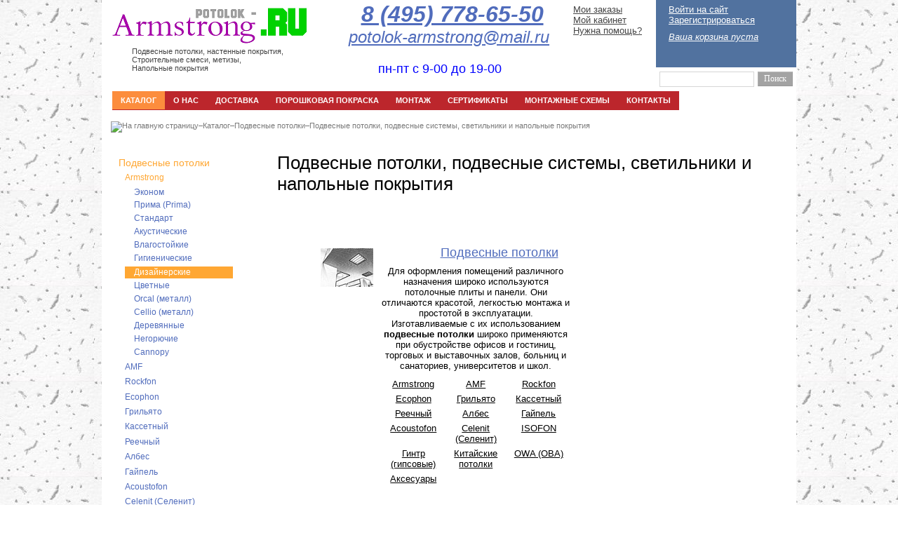

--- FILE ---
content_type: text/html; charset=windows-1251
request_url: http://potolok-armstrong.ru/catalog/podvesnie-potolki/design/potolochnaja-plita-infusions-channelled-vision-69282/
body_size: 29978
content:
<!DOCTYPE html PUBLIC "-//W3C//DTD XHTML 1.0 Transitional//EN" "http://www.w3.org/TR/xhtml1/DTD/xhtml1-transitional.dtd">
<html xmlns="http://www.w3.org/1999/xhtml" xml:lang="ru" lang="ru">
<head>

<link rel="shortcut icon" type="image/x-icon" href="/bitrix/templates/store_minimal_blue/favicon.ico" />
<link rel="stylesheet" type="text/css" href="/bitrix/templates/store_minimal_blue/common.css" />
<!-- Head start -->
<meta http-equiv="Content-Type" content="text/html; charset=windows-1251" />
<meta name="robots" content="index, follow" />
<meta name="viewport" content="width=device-width, initial-scale=1.0">
<meta name="description" content="Комплексные поставки строительных и отделочных материалов. Подвесные потолки, подвесные системы, светильники и напольные покрытия, цены. Телефон (495) 978-93-85. "/>
<meta name="keywords" content="Подвесные потолки, подвесные системы, светильники и напольные покрытия, цены "/>
<link href="/bitrix/js/main/core/css/core.min.css?14673680902854" type="text/css" rel="stylesheet" />

<style type="text/css">.bx-composite-btn {background: url(/bitrix/images/main/composite/sprite-1x.png) no-repeat right 0 #e94524;border-radius: 15px;color: #fff !important;display: inline-block;line-height: 30px;font-family: "Helvetica Neue", Helvetica, Arial, sans-serif !important;font-size: 12px !important;font-weight: bold !important;height: 31px !important;padding: 0 42px 0 17px !important;vertical-align: middle !important;text-decoration: none !important;}@media screen   and (min-device-width: 1200px)   and (max-device-width: 1600px)   and (-webkit-min-device-pixel-ratio: 2)  and (min-resolution: 192dpi) {.bx-composite-btn {background-image: url(/bitrix/images/main/composite/sprite-2x.png);background-size: 42px 124px;}}.bx-composite-btn-fixed {position: absolute;top: -45px;right: 15px;z-index: 10;}.bx-btn-white {background-position: right 0;color: #fff !important;}.bx-btn-black {background-position: right -31px;color: #000 !important;}.bx-btn-red {background-position: right -62px;color: #555 !important;}.bx-btn-grey {background-position: right -93px;color: #657b89 !important;}.bx-btn-border {border: 1px solid #d4d4d4;height: 29px !important;line-height: 29px !important;}.bx-composite-loading {display: block;width: 40px;height: 40px;background: url(/bitrix/images/main/composite/loading.gif);}</style>
<script type="text/javascript" data-skip-moving="true">(function(w, d) {var v = w.frameCacheVars = {'CACHE_MODE':'HTMLCACHE','banner':{'url':'http://www.1c-bitrix.ru/composite/','text':'Быстро с 1С-Битрикс','bgcolor':'#D37222','style':'white'},'storageBlocks':[],'dynamicBlocks':{'XdqEv1':'000991d699de','iIjGFB':'710228209567','LkGdQn':'7f44b51618fc','XEVOpk':'9e79875668bb','8k8aZS':'710228209567','FKauiI':'6c8033c7eda2','wovmoB':'000991d699de','g8taYv':'9e79875668bb','rIpOz9':'7f44b51618fc','KV1V14':'ce2332314ac2','NMQc3w':'87b23abf1360','EwQDo9':'d41d8cd98f00','4dUQcn':'d41d8cd98f00'},'AUTO_UPDATE':true,'AUTO_UPDATE_TTL':'120'};var inv = false;if (v.AUTO_UPDATE === false){if (v.AUTO_UPDATE_TTL && v.AUTO_UPDATE_TTL > 0){var lm = Date.parse(d.lastModified);if (!isNaN(lm)){var td = new Date().getTime();if ((lm + v.AUTO_UPDATE_TTL * 1000) >= td){w.frameRequestStart = false;w.preventAutoUpdate = true;return;}inv = true;}}else{w.frameRequestStart = false;w.preventAutoUpdate = true;return;}}var r = w.XMLHttpRequest ? new XMLHttpRequest() : (w.ActiveXObject ? new w.ActiveXObject("Microsoft.XMLHTTP") : null);if (!r) { return; }w.frameRequestStart = true;var m = v.CACHE_MODE; var l = w.location; var x = new Date().getTime();var q = "?bxrand=" + x + (l.search.length > 0 ? "&" + l.search.substring(1) : "");var u = l.protocol + "//" + l.host + l.pathname + q;r.open("GET", u, true);r.setRequestHeader("BX-ACTION-TYPE", "get_dynamic");r.setRequestHeader("X-Bitrix-Composite", "get_dynamic");r.setRequestHeader("BX-CACHE-MODE", m);r.setRequestHeader("BX-CACHE-BLOCKS", v.dynamicBlocks ? JSON.stringify(v.dynamicBlocks) : "");if (inv){r.setRequestHeader("BX-INVALIDATE-CACHE", "Y");}try { r.setRequestHeader("BX-REF", d.referrer || "");} catch(e) {}if (m === "APPCACHE"){r.setRequestHeader("BX-APPCACHE-PARAMS", JSON.stringify(v.PARAMS));r.setRequestHeader("BX-APPCACHE-URL", v.PAGE_URL ? v.PAGE_URL : "");}r.onreadystatechange = function() {if (r.readyState != 4) { return; }var a = r.getResponseHeader("BX-RAND");var b = w.BX && w.BX.frameCache ? w.BX.frameCache : false;if (a != x || !((r.status >= 200 && r.status < 300) || r.status === 304 || r.status === 1223 || r.status === 0)){var f = {error:true, reason:a!=x?"bad_rand":"bad_status", url:u, xhr:r, status:r.status};if (w.BX && w.BX.ready){BX.ready(function() {setTimeout(function(){BX.onCustomEvent("onFrameDataRequestFail", [f]);}, 0);});}else{w.frameRequestFail = f;}return;}if (b){b.onFrameDataReceived(r.responseText);if (!w.frameUpdateInvoked){b.update(false);}w.frameUpdateInvoked = true;}else{w.frameDataString = r.responseText;}};r.send();})(window, document);</script>
<script type="text/javascript" data-skip-moving="true">(function(w, d, n) {var cl = "bx-core";var ht = d.documentElement;var htc = ht ? ht.className : undefined;if (htc === undefined || htc.indexOf(cl) !== -1){return;}var ua = n.userAgent;if (/(iPad;)|(iPhone;)/i.test(ua)){cl += " bx-ios";}else if (/Android/i.test(ua)){cl += " bx-android";}cl += (/(ipad|iphone|android|mobile|touch)/i.test(ua) ? " bx-touch" : " bx-no-touch");cl += w.devicePixelRatio && w.devicePixelRatio >= 2? " bx-retina": " bx-no-retina";var ieVersion = -1;if (/AppleWebKit/.test(ua)){cl += " bx-chrome";}else if ((ieVersion = getIeVersion()) > 0){cl += " bx-ie bx-ie" + ieVersion;if (ieVersion > 7 && ieVersion < 10 && !isDoctype()){cl += " bx-quirks";}}else if (/Opera/.test(ua)){cl += " bx-opera";}else if (/Gecko/.test(ua)){cl += " bx-firefox";}if (/Macintosh/i.test(ua)){cl += " bx-mac";}ht.className = htc ? htc + " " + cl : cl;function isDoctype(){if (d.compatMode){return d.compatMode == "CSS1Compat";}return d.documentElement && d.documentElement.clientHeight;}function getIeVersion(){if (/Opera/i.test(ua) || /Webkit/i.test(ua) || /Firefox/i.test(ua) || /Chrome/i.test(ua)){return -1;}var rv = -1;if (!!(w.MSStream) && !(w.ActiveXObject) && ("ActiveXObject" in w)){rv = 11;}else if (!!d.documentMode && d.documentMode >= 10){rv = 10;}else if (!!d.documentMode && d.documentMode >= 9){rv = 9;}else if (d.attachEvent && !/Opera/.test(ua)){rv = 8;}if (rv == -1 || rv == 8){var re;if (n.appName == "Microsoft Internet Explorer"){re = new RegExp("MSIE ([0-9]+[\.0-9]*)");if (re.exec(ua) != null){rv = parseFloat(RegExp.$1);}}else if (n.appName == "Netscape"){rv = 11;re = new RegExp("Trident/.*rv:([0-9]+[\.0-9]*)");if (re.exec(ua) != null){rv = parseFloat(RegExp.$1);}}}return rv;}})(window, document, navigator);</script>


<link href="/bitrix/cache/css/s1/store_minimal_blue/template_8bc9b0ce7ca9bf5811cda0a776ab969f/template_8bc9b0ce7ca9bf5811cda0a776ab969f_v1.css?166627471649350" type="text/css"  data-template-style="true" rel="stylesheet" />
 







 
 
<!-- Head end -->
<link rel="stylesheet" type="text/css" href="/bitrix/templates/store_minimal_blue/colors.css" />
<title> Подвесные потолки, подвесные системы, светильники и напольные покрытия, цены</title>

<!--[if lt IE 7]>
<style type="text/css">
	#compare {bottom:-1px; }
	div.catalog-admin-links { right: -1px; }
	div.catalog-item-card .item-desc-overlay {background-image:none;}
</style>
<![endif]-->

<!--[if IE]>
<style type="text/css">
	#fancybox-loading.fancybox-ie div	{ background: transparent; filter: progid:DXImageTransform.Microsoft.AlphaImageLoader(src='/bitrix/templates/store_minimal_blue/jquery/fancybox/fancy_loading.png', sizingMethod='scale'); }
	.fancybox-ie #fancybox-close		{ background: transparent; filter: progid:DXImageTransform.Microsoft.AlphaImageLoader(src='/bitrix/templates/store_minimal_blue/jquery/fancybox/fancy_close.png', sizingMethod='scale'); }
	.fancybox-ie #fancybox-title-over	{ background: transparent; filter: progid:DXImageTransform.Microsoft.AlphaImageLoader(src='/bitrix/templates/store_minimal_blue/jquery/fancybox/fancy_title_over.png', sizingMethod='scale'); zoom: 1; }
	.fancybox-ie #fancybox-title-left	{ background: transparent; filter: progid:DXImageTransform.Microsoft.AlphaImageLoader(src='/bitrix/templates/store_minimal_blue/jquery/fancybox/fancy_title_left.png', sizingMethod='scale'); }
	.fancybox-ie #fancybox-title-main	{ background: transparent; filter: progid:DXImageTransform.Microsoft.AlphaImageLoader(src='/bitrix/templates/store_minimal_blue/jquery/fancybox/fancy_title_main.png', sizingMethod='scale'); }
	.fancybox-ie #fancybox-title-right	{ background: transparent; filter: progid:DXImageTransform.Microsoft.AlphaImageLoader(src='/bitrix/templates/store_minimal_blue/jquery/fancybox/fancy_title_right.png', sizingMethod='scale'); }
	.fancybox-ie #fancybox-left-ico		{ background: transparent; filter: progid:DXImageTransform.Microsoft.AlphaImageLoader(src='/bitrix/templates/store_minimal_blue/jquery/fancybox/fancy_nav_left.png', sizingMethod='scale'); }
	.fancybox-ie #fancybox-right-ico	{ background: transparent; filter: progid:DXImageTransform.Microsoft.AlphaImageLoader(src='/bitrix/templates/store_minimal_blue/jquery/fancybox/fancy_nav_right.png', sizingMethod='scale'); }
	.fancybox-ie .fancy-bg { background: transparent !important; }
	.fancybox-ie #fancy-bg-n	{ filter: progid:DXImageTransform.Microsoft.AlphaImageLoader(src='/bitrix/templates/store_minimal_blue/jquery/fancybox/fancy_shadow_n.png', sizingMethod='scale'); }
	.fancybox-ie #fancy-bg-ne	{ filter: progid:DXImageTransform.Microsoft.AlphaImageLoader(src='/bitrix/templates/store_minimal_blue/jquery/fancybox/fancy_shadow_ne.png', sizingMethod='scale'); }
	.fancybox-ie #fancy-bg-e	{ filter: progid:DXImageTransform.Microsoft.AlphaImageLoader(src='/bitrix/templates/store_minimal_blue/jquery/fancybox/fancy_shadow_e.png', sizingMethod='scale'); }
	.fancybox-ie #fancy-bg-se	{ filter: progid:DXImageTransform.Microsoft.AlphaImageLoader(src='/bitrix/templates/store_minimal_blue/jquery/fancybox/fancy_shadow_se.png', sizingMethod='scale'); }
	.fancybox-ie #fancy-bg-s	{ filter: progid:DXImageTransform.Microsoft.AlphaImageLoader(src='/bitrix/templates/store_minimal_blue/jquery/fancybox/fancy_shadow_s.png', sizingMethod='scale'); }
	.fancybox-ie #fancy-bg-sw	{ filter: progid:DXImageTransform.Microsoft.AlphaImageLoader(src='/bitrix/templates/store_minimal_blue/jquery/fancybox/fancy_shadow_sw.png', sizingMethod='scale'); }
	.fancybox-ie #fancy-bg-w	{ filter: progid:DXImageTransform.Microsoft.AlphaImageLoader(src='/bitrix/templates/store_minimal_blue/jquery/fancybox/fancy_shadow_w.png', sizingMethod='scale'); }
	.fancybox-ie #fancy-bg-nw	{ filter: progid:DXImageTransform.Microsoft.AlphaImageLoader(src='/bitrix/templates/store_minimal_blue/jquery/fancybox/fancy_shadow_nw.png', sizingMethod='scale'); }
</style>
<![endif]-->

<meta name='yandex-verification' content='5f0bbdab6a871f43' />

<script>
  (function(i,s,o,g,r,a,m){i['GoogleAnalyticsObject']=r;i[r]=i[r]||function(){
  (i[r].q=i[r].q||[]).push(arguments)},i[r].l=1*new Date();a=s.createElement(o),
  m=s.getElementsByTagName(o)[0];a.async=1;a.src=g;m.parentNode.insertBefore(a,m)
  })(window,document,'script','//www.google-analytics.com/analytics.js','ga');

  ga('create', 'UA-51117537-1', 'potolok-armstrong.ru');
  ga('send', 'pageview');

</script></head>
<body>
<!-- Yandex.Metrika counter -->
<noscript><div><img src="//mc.yandex.ru/watch/13931413" style="position:absolute; left:-9999px;" alt="" /></div></noscript>
<!-- /Yandex.Metrika counter -->
<!-- Yandex.Metrika counter -->
<div style="display:none;"></div>
<noscript><div><img src="//mc.yandex.ru/watch/11298163" style="position:absolute; left:-9999px;" alt="" /></div></noscript>
<!-- /Yandex.Metrika counter -->
	<div id="panel"></div>
	<div id="page-wrapper">
	<div class="header_adap_icon">
	       <ul class="header_adap_panel">
			     <li class="adap_pan1"><div></div></li>
				 <li class="adap_pan2"><div id="logo-image"><a href="/" title="На главную страницу"><span itemprop = "name"><img style="position:relative;top:5px;" src="/18_files/logo1.png" title="Логотип компании ОптСтрой" border="0" alt="Логотип ОптСтрой" width="282" height="60"  /> 
<p style="position: relative; top: 7px; left: 30px; font-size: 11px;">Подвесные потолки, настенные покрытия, 
  <br />
 Строительные смеси, метизы, 
  <br />
 Напольные покрытия</p>
</span></a></div></li>
				 <li class="adap_pan3"><div></div></li>
				 <li class="adap_pan4"><div></div></li>
				 <li class="adap_pan5"><div><a href="#"></a></div></li>
             </ul>
	
	<div>
<div id="bxdynamic_XdqEv1_start" style="display:none"></div>	<div id="search" class="form-box">
	<form action="/search/">
		<div class="form-textbox">
			<div class="form-textbox-border"><input id="title-search-input" type="text" name="q" value="" size="40" maxlength="50" autocomplete="off" /></div>
		</div>
		<div class="form-button"><input name="s" type="submit" value="Поиск"  id="search-submit-button"/></div>
			
	</form>
	</div>
<div id="bxdynamic_XdqEv1_end" style="display:none"></div></div>
<div class="header-adap-user">
<ul>
	<li><a href="/personal/order/">Мои заказы</a></li>
	<li><a href="/personal/">Мой кабинет</a></li>
	<li><a href="/about/FAQ/">Нужна помощь?</a></li>

</ul><div id="bxdynamic_iIjGFB_start" style="display:none"></div><p class="cart">
	<a href="/login/?backurl=%2Fcatalog%2Fpodvesnie-potolki%2Fdesign%2Fpotolochnaja-plita-infusions-channelled-vision-69282%2F">Войти на сайт</a>
	<a href="/login/?register=yes&amp;backurl=%2Fcatalog%2Fpodvesnie-potolki%2Fdesign%2Fpotolochnaja-plita-infusions-channelled-vision-69282%2F">Зарегистрироваться</a>
</p><div id="bxdynamic_iIjGFB_end" style="display:none"></div></div>

<div class="header-adap-tel">
<div class="telephone" itemprop = "telephone">
<p align="right" style="text-align: center; font-weight: bold;"><font><font><span style="color: rgb(0, 91, 126); font-size: xx-large; font-style: italic;"> </span></font></font><font size="6"><span style="font-style:italic;"><a href="tel:+74957786550" >8 (495) 778-65-50</a></span></font></p>
 
<p align="right" style="text-align: center;"><a href="mailto:potolok-armstrong@mail.ru" title="Отправить заявку" ><font size="5"><span style="font-style:italic;">potolok-armstrong@mail.ru</span></font></a></p>
</div>
<div class="schedule">
<div style="text-align: center;"><span style="color: rgb(0, 0, 255); font-size: large;"> 
    <br />
   </span></div>
 
<div style="text-align: center;"><span style="color: rgb(0, 0, 255); font-size: large;">пн-пт с 9-00 до 19-00</span></div>
</div>
</div>
	</div>
	



	
	<div class="header_adap_catalog">
	     <ul class="header_adap_panel2">
			     <li class="adap_pan6"><div class="adap_pan_cent"><div class="adap_pan_c"></div><span>Каталог</span></div></li>
				 <li class="adap_pan7"><a href="/personal/cart/"><div class="adap_pan_cent"><div class="adap_pan_c"></div><span>Корзина</span></div></a></li>
          </ul>	
	</div>
	<div class="block-adap-catalog">
		<div id="bxdynamic_LkGdQn_start" style="display:none"></div>
<p></p>

	<ul id="left-menu">
					<li class="selected">
			<a class="selected" href="/catalog/podvesnie-potolki/">Подвесные потолки</a>
			<!--lev2--><ul>
		

					<li class="selected">
			<a class="selected" href="/catalog/podvesnie-potolki/armstrong/">Armstrong</a>
			<!--lev3--><ul>

		

		<li id ="elem-none">
			<a href="/catalog/podvesnie-potolki/econom/">Эконом</a>

		</li>
		<li id ="elem-none">
			<a href="/catalog/podvesnie-potolki/standart/">Прима (Prima)</a>

		</li>
		<li id ="elem-none">
			<a href="/catalog/podvesnie-potolki/standartnie/">Стандарт</a>

		</li>
					<li>
			<a href="/catalog/podvesnie-potolki/acoustic/">Акустические</a>
			<!--lev4--><ul style="display: none;">
		

		<li id ="elem-none">
			<a href="/catalog/podvesnie-potolki/dune_db/">DUNE dB</a>

		</li>
		<li id ="elem-none">
			<a href="/catalog/podvesnie-potolki/neeva_white/">NEEVA  White</a>

		</li>
		<li id ="elem-none">
			<a href="/catalog/podvesnie-potolki/optima_armstrong/">OPTIMA</a>

		</li>
		<li id ="elem-none">
			<a href="/catalog/podvesnie-potolki/perla/">PERLA</a>

		</li>
		<li id ="elem-none">
			<a href="/catalog/podvesnie-potolki/perla_db/">PERLA dB</a>

		</li>
		<li id ="elem-none">
			<a href="/catalog/podvesnie-potolki/perla_op/">PERLA OP</a>

		</li>
		<li id ="elem-none">
			<a href="/catalog/podvesnie-potolki/sierra_op/">SIERRA OP</a>

		</li>
		<li id ="elem-none">
			<a href="/catalog/podvesnie-potolki/ultima_plus/">ULTIMA plus</a>

		</li>
		<li id ="elem-none">
			<a href="/catalog/podvesnie-potolki/ultima_plus_db/">ULTIMA plus dB</a>

		</li>
		<li id ="elem-none">
			<a href="/catalog/podvesnie-potolki/ultima_plus_op/">ULTIMA plus OP</a>

		</li>

</ul><!--/lev4--></li>		<li id ="elem-none">
			<a href="/catalog/podvesnie-potolki/waterproof/">Влагостойкие</a>

		</li>
		<li id ="elem-none">
			<a href="/catalog/podvesnie-potolki/gigienicheskie/">Гигиенические</a>

		</li>
		<li id ="elem-none" class="current">
			<a class="selected" href="/catalog/podvesnie-potolki/design/">Дизайнерские</a>

		</li>
		<li id ="elem-none">
			<a href="/catalog/podvesnie-potolki/color/">Цветные</a>

		</li>
		<li id ="elem-none">
			<a href="/catalog/podvesnie-potolki/orcal/">Orcal (металл)</a>

		</li>
		<li id ="elem-none">
			<a href="/catalog/podvesnie-potolki/cellio/">Cellio (металл)</a>

		</li>
					<li>
			<a href="/catalog/podvesnie-potolki/derevyannye/">Деревянные</a>
			<!--lev4--><ul style="display: none;">
		

		<li id ="elem-none">
			<a href="/catalog/podvesnie-potolki/microlook_8_wood/">MICROLOOK 8 WOOD</a>

		</li>
		<li id ="elem-none">
			<a href="/catalog/podvesnie-potolki/vector_wood/">VECTOR WOOD</a>

		</li>
		<li id ="elem-none">
			<a href="/catalog/podvesnie-potolki/laminirovannye_derevyannye_paneli/">Ламинированные деревянные панели</a>

		</li>
		<li id ="elem-none">
			<a href="/catalog/podvesnie-potolki/shponirovannye_derevyannye_paneli/">Шпонированные деревянные панели</a>

		</li>

</ul><!--/lev4--></li>		<li id ="elem-none">
			<a href="/catalog/podvesnie-potolki/negoryuchie-armstrong/">Негорючие</a>

		</li>
					<li>
			<a href="/catalog/podvesnie-potolki/cannopy/">Cannopy</a>
			<!--lev4--><ul style="display: none;">
		

		<li id ="elem-none">
			<a href="/catalog/podvesnie-potolki/easy_canopy/">EASY CANOPY</a>

		</li>
		<li id ="elem-none">
			<a href="/catalog/podvesnie-potolki/infusions_canopy/">INFUSIONS CANOPY</a>

		</li>
		<li id ="elem-none">
			<a href="/catalog/podvesnie-potolki/metal_canopy_flat/">METAL CANOPY Flat</a>

		</li>
		<li id ="elem-none">
			<a href="/catalog/podvesnie-potolki/optima_canopy/">Optima Canopy</a>

		</li>
		<li id ="elem-none">
			<a href="/catalog/podvesnie-potolki/optima_curved_canopy/">OPTIMA CURVED CANOPY</a>

		</li>
		<li id ="elem-none">
			<a href="/catalog/podvesnie-potolki/optima_l_canopy/">OPTIMA L CANOPY</a>

		</li>
		<li id ="elem-none">
			<a href="/catalog/podvesnie-potolki/ultima_canopy/">ULTIMA CANOPY</a>

		</li>

</ul><!--/lev4--></li>
</ul><!--/lev3--></li>					<li>
			<a href="/catalog/podvesnie-potolki/amf/">AMF</a>
			<!--lev3--><ul style="display: none;">
		

		<li id ="elem-none">
			<a href="/catalog/podvesnie-potolki/econom-amf/">Эконом</a>

		</li>
		<li id ="elem-none">
			<a href="/catalog/podvesnie-potolki/standart-amf/">Терматекс (Termatex)</a>

		</li>
		<li id ="elem-none">
			<a href="/catalog/podvesnie-potolki/gigienicheskie-amf/">Гигиенические</a>

		</li>
		<li id ="elem-none">
			<a href="/catalog/podvesnie-potolki/negoryuchie/">Негорючие</a>

		</li>
		<li id ="elem-none">
			<a href="/catalog/podvesnie-potolki/vlagostoykie/">Влагостойкие</a>

		</li>
		<li id ="elem-none">
			<a href="/catalog/podvesnie-potolki/acoustic-amf/">Звукопоглощающие</a>

		</li>
		<li id ="elem-none">
			<a href="/catalog/podvesnie-potolki/zvukoizoliruyushchie/">Звукоизолирующие</a>

		</li>
		<li id ="elem-none">
			<a href="/catalog/podvesnie-potolki/zvukootrazhayushchie/">Звукоотражающие</a>

		</li>

</ul><!--/lev3--></li>					<li>
			<a href="/catalog/podvesnie-potolki/rockfon/">Rockfon</a>
			<!--lev3--><ul style="display: none;">
		

		<li id ="elem-none">
			<a href="/catalog/podvesnie-potolki/econom-rockfon/">Эконом</a>

		</li>
		<li id ="elem-none">
			<a href="/catalog/podvesnie-potolki/gigiena-rockfon/">Гигиена</a>

		</li>
		<li id ="elem-none">
			<a href="/catalog/podvesnie-potolki/udaroprochnost-rockfon/">Ударопрочность</a>

		</li>
		<li id ="elem-none">
			<a href="/catalog/podvesnie-potolki/promishlennost-rockfon/">Промышленность</a>

		</li>
		<li id ="elem-none">
			<a href="/catalog/podvesnie-potolki/design-white-rockfon/">Акустические</a>

		</li>
		<li id ="elem-none">
			<a href="/catalog/podvesnie-potolki/color-design-rockfon/">Цветные дизайнерские</a>

		</li>
		<li id ="elem-none">
			<a href="/catalog/podvesnie-potolki/stenovie-acoustic-rockfon/">Стеновые акустические панели</a>

		</li>
		<li id ="elem-none">
			<a href="/catalog/podvesnie-potolki/zvukopoglashaushie-ostrova/">Звукопоглощающие экраны и острова</a>

		</li>

</ul><!--/lev3--></li>					<li>
			<a href="/catalog/podvesnie-potolki/ecophon/">Ecophon</a>
			<!--lev3--><ul style="display: none;">
		

		<li id ="elem-none">
			<a href="/catalog/podvesnie-potolki/advantage/">Advantage</a>

		</li>
		<li id ="elem-none">
			<a href="/catalog/podvesnie-potolki/combison/">Combison</a>

		</li>
		<li id ="elem-none">
			<a href="/catalog/podvesnie-potolki/focus/">Focus</a>

		</li>
		<li id ="elem-none">
			<a href="/catalog/podvesnie-potolki/indusrty/">Indusrty</a>

		</li>
		<li id ="elem-none">
			<a href="/catalog/podvesnie-potolki/master/">Master</a>

		</li>
		<li id ="elem-none">
			<a href="/catalog/podvesnie-potolki/opta/">Opta</a>

		</li>
		<li id ="elem-none">
			<a href="/catalog/podvesnie-potolki/solo/">Solo</a>

		</li>
		<li id ="elem-none">
			<a href="/catalog/podvesnie-potolki/gedina/">Gedina</a>

		</li>
		<li id ="elem-none">
			<a href="/catalog/podvesnie-potolki/sombra/">Sombra</a>

		</li>
		<li id ="elem-none">
			<a href="/catalog/podvesnie-potolki/stenovye_paneli_wall_panel/">Стеновые панели Wall Panel</a>

		</li>
		<li id ="elem-none">
			<a href="/catalog/podvesnie-potolki/stenovye_paneli_super_g/">Super G</a>

		</li>
		<li id ="elem-none">
			<a href="/catalog/podvesnie-potolki/hygiene/">Hygiene</a>

		</li>

</ul><!--/lev3--></li>					<li>
			<a href="/catalog/podvesnie-potolki/griliato/">Грильято</a>
			<!--lev3--><ul style="display: none;">
		

		<li id ="elem-none">
			<a href="/catalog/podvesnie-potolki/vysota40-shirina10/">Высота 40 (база 10)</a>

		</li>
		<li id ="elem-none">
			<a href="/catalog/podvesnie-potolki/vysota30-shirina10/">Высота 30 (база 10)</a>

		</li>
		<li id ="elem-none">
			<a href="/catalog/podvesnie-potolki/vysota30-shirina5/">Высота 30 (база 5)</a>

		</li>
		<li id ="elem-none">
			<a href="/catalog/podvesnie-potolki/vysota50-shirina10/">Высота 50 (база 10)</a>

		</li>
		<li id ="elem-none">
			<a href="/catalog/podvesnie-potolki/piramidalnyy_grilyato/">Пирамидальный грильято</a>

		</li>
		<li id ="elem-none">
			<a href="/catalog/podvesnie-potolki/grilyato_zhalyuzi/">Грильято жалюзи</a>

		</li>
		<li id ="elem-none">
			<a href="/catalog/podvesnie-potolki/raznourovnevyy_grilyato/">Разноуровневый грильято</a>

		</li>

</ul><!--/lev3--></li>					<li>
			<a href="/catalog/podvesnie-potolki/cassetni/">Кассетный</a>
			<!--lev3--><ul style="display: none;">
		

					<li>
			<a href="/catalog/podvesnie-potolki/kassety_s_kromkoy_bord/">Кассеты борд</a>
			<!--lev4--><ul style="display: none;">
		

		<li id ="elem-none">
			<a href="/catalog/podvesnie-potolki/kasseta_board_ap_600x600/">Kассета Board AP 600x600</a>

		</li>
		<li id ="elem-none">
			<a href="/catalog/podvesnie-potolki/kasseta-board-ap-300-300/">Kассета Board AP 300*300</a>

		</li>
		<li id ="elem-none">
			<a href="/catalog/podvesnie-potolki/kasseta-board-ap-600-1200/">Kассета Board AP 600*1200</a>

		</li>
		<li id ="elem-none">
			<a href="/catalog/podvesnie-potolki/kasseta-board-ap-1200%2A1200/">Кассетa Board AP 1200*1200</a>

		</li>
		<li id ="elem-none">
			<a href="/catalog/podvesnie-potolki/kasseta-board-ap-300-1200/">Кассетa Board AP 300*1200</a>

		</li>
		<li id ="elem-none">
			<a href="/catalog/podvesnie-potolki/kasseta-board-econom/">Кассета Board (Эконом) AP 600*1200</a>

		</li>
		<li id ="elem-none">
			<a href="/catalog/podvesnie-potolki/kasseta-board-ap-300-600/">Кассета Board AP 300*600</a>

		</li>

</ul><!--/lev4--></li>					<li>
			<a href="/catalog/podvesnie-potolki/kassety_s_kromkoy_tegulyar/">Кассеты тегуляр</a>
			<!--lev4--><ul style="display: none;">
		

		<li id ="elem-none">
			<a href="/catalog/podvesnie-potolki/kasseta-tegular-econom/">Кассета Tegular (Эконом) AP 600*1200 А6</a>

		</li>
		<li id ="elem-none">
			<a href="/catalog/podvesnie-potolki/kasseta-tegular-ap-300-1200-a6/">Кассета Tegular AP 300*1200 А6</a>

		</li>
		<li id ="elem-none">
			<a href="/catalog/podvesnie-potolki/kasseta-tegular-ap-300-600-a6/">Кассета Tegular AP 300*600 А6 </a>

		</li>
		<li id ="elem-none">
			<a href="/catalog/podvesnie-potolki/kasseta-tegular-ap-600-a6/">Кассета Tegular AP 600 A6 </a>

		</li>
		<li id ="elem-none">
			<a href="/catalog/podvesnie-potolki/kasseta-tegular-ap-600-1200-a6/">Кассета Tegular AP 600*1200 А6</a>

		</li>

</ul><!--/lev4--></li>					<li>
			<a href="/catalog/podvesnie-potolki/kassety_s_poluskrytoy_kromkoy_vektor/">Кассеты с полускрытой кромкой Вектор</a>
			<!--lev4--><ul style="display: none;">
		

		<li id ="elem-none">
			<a href="/catalog/podvesnie-potolki/kasseta-vector-ap-300-1200/">Кассетa Vector AP 300*1200</a>

		</li>
		<li id ="elem-none">
			<a href="/catalog/podvesnie-potolki/kasseti-vektor-ap-300-300/">Кассетa Vector AP 300*300</a>

		</li>
		<li id ="elem-none">
			<a href="/catalog/podvesnie-potolki/kasseti-vektor-ap-300%2A600/">Кассетa Vector AP 300*600</a>

		</li>
		<li id ="elem-none">
			<a href="/catalog/podvesnie-potolki/kasseti-vektor-ap-600/">Кассетa Vector AP 600</a>

		</li>
		<li id ="elem-none">
			<a href="/catalog/podvesnie-potolki/kasseta-vector-ap-600-1200/">Кассетa Vector AP 600*1200</a>

		</li>
		<li id ="elem-none">
			<a href="/catalog/podvesnie-potolki/kasseta-vector-econom/">Кассета Vector (Эконом) AP 600*1200</a>

		</li>

</ul><!--/lev4--></li>					<li>
			<a href="/catalog/podvesnie-potolki/kassety_s_skrytoy_kromkoy_ac/">Кассеты с скрытой кромкой AC</a>
			<!--lev4--><ul style="display: none;">
		

		<li id ="elem-none">
			<a href="/catalog/podvesnie-potolki/kasseta-so-skritoj-podvesnoj-sistemoj-ap-300%2A600-ac/">Кассетa со скрытой подвесной системой АР 300*600 AC</a>

		</li>
		<li id ="elem-none">
			<a href="/catalog/podvesnie-potolki/kasseta-so-skritoj-podvesnoj-sistemoj-ap-300%2A1200-ac/">Кассета со скрытой подвесной системой АР 300*1200 AC</a>

		</li>
		<li id ="elem-none">
			<a href="/catalog/podvesnie-potolki/kasseta-so-skritoj-podvesnoj-sistemoj-ap-340-ac/">Кассета со скрытой подвесной системой АР 340 АС</a>

		</li>
		<li id ="elem-none">
			<a href="/catalog/podvesnie-potolki/kasseta-so-skritoj-podvesnoj-sistemoj-ap600ac/">Кассета со скрытой подвесной системой АР 600 AC</a>

		</li>
		<li id ="elem-none">
			<a href="/catalog/podvesnie-potolki/kasseta-so-skritoj-podvesnoj-sistemoj-ap-600-1200-ac/">Кассета со скрытой подвесной системой АР 600*1200 AC</a>

		</li>
		<li id ="elem-none">
			<a href="/catalog/podvesnie-potolki/kasseta-so-skritoj-podvesnoj-sistemoj-ap-300-300-ac/">Кассеты со скрытой подвесной системой АР 300*300 АС</a>

		</li>

</ul><!--/lev4--></li>		<li id ="elem-none">
			<a href="/catalog/podvesnie-potolki/setchataja-kasseta/">Сетчатая кассета из ПВС</a>

		</li>
		<li id ="elem-none">
			<a href="/catalog/podvesnie-potolki/kasseta-line/">Кассета Line AP 600</a>

		</li>
		<li id ="elem-none">
			<a href="/catalog/podvesnie-potolki/kasseta-romb/">Кассета РОМБ со скрытой подвесной системой</a>

		</li>
		<li id ="elem-none">
			<a href="/catalog/podvesnie-potolki/lumsvet/">Файнбир (Люмсвет)</a>

		</li>

</ul><!--/lev3--></li>					<li>
			<a href="/catalog/podvesnie-potolki/reechni-potolok/">Реечный</a>
			<!--lev3--><ul style="display: none;">
		

					<li>
			<a href="/catalog/podvesnie-potolki/reyka_omega/">Рейка Омега</a>
			<!--lev4--><ul style="display: none;">
		

		<li id ="elem-none">
			<a href="/catalog/podvesnie-potolki/rejka-a100at/">Рейка &quot;OMEGA&quot; А100 АТ</a>

		</li>
		<li id ="elem-none">
			<a href="/catalog/podvesnie-potolki/rejka-a150at/">Рейка &quot;OMEGA&quot; А150 АТ</a>

		</li>
		<li id ="elem-none">
			<a href="/catalog/podvesnie-potolki/rejka-a50at/">Рейка &quot;OMEGA&quot; А50 АТ</a>

		</li>

</ul><!--/lev4--></li>					<li>
			<a href="/catalog/podvesnie-potolki/reyka_nemetskogo_dizayna/">Рейка немецкого дизайна</a>
			<!--lev4--><ul style="display: none;">
		

		<li id ="elem-none">
			<a href="/catalog/podvesnie-potolki/rejka-an135ac/">Рейка закрытого типа Немецкого дизайна АN135 АС</a>

		</li>
		<li id ="elem-none">
			<a href="/catalog/podvesnie-potolki/rejka-an185ac/">Рейка закрытого типа Немецкого дизайна АN185 АС</a>

		</li>
		<li id ="elem-none">
			<a href="/catalog/podvesnie-potolki/rejka-an85ac/">Рейка закрытого типа Немецкого дизайна АN85 АС</a>

		</li>
		<li id ="elem-none">
			<a href="/catalog/podvesnie-potolki/rejka-an135a/">Рейка открытого типа Немецкого дизайна АN135 А</a>

		</li>
		<li id ="elem-none">
			<a href="/catalog/podvesnie-potolki/rejka-an185a/">Рейка открытого типа Немецкого дизайна АN185 А</a>

		</li>
		<li id ="elem-none">
			<a href="/catalog/podvesnie-potolki/rejka-an85a/">Рейка открытого типа Немецкого дизайна АN85 А</a>

		</li>

</ul><!--/lev4--></li>					<li>
			<a href="/catalog/podvesnie-potolki/reyka_italyanskogo_dizayna/">Рейка итальянского дизайна</a>
			<!--lev4--><ul style="display: none;">
		

		<li id ="elem-none">
			<a href="/catalog/podvesnie-potolki/reika-zakritogo-tipa-italy/">Рейка закрытого типа Итальянского дизайна А84 АС</a>

		</li>
		<li id ="elem-none">
			<a href="/catalog/podvesnie-potolki/reika-okritogo-tipa-italy/">Рейка открытого типа Итальянского дизайна А84 А</a>

		</li>

</ul><!--/lev4--></li>		<li id ="elem-none">
			<a href="/catalog/podvesnie-potolki/rejka-v-obraznaja/">V-образная рейка</a>

		</li>
		<li id ="elem-none">
			<a href="/catalog/podvesnie-potolki/rejka-kuboobraznaja/">Рейка кубообразная</a>

		</li>
		<li id ="elem-none">
			<a href="/catalog/podvesnie-potolki/rejka-s-otkrytimi-stykami/">Рейка прямоугольного дизайна</a>

		</li>

</ul><!--/lev3--></li>					<li>
			<a href="/catalog/podvesnie-potolki/albes/">Албес</a>
			<!--lev3--><ul style="display: none;">
		

		<li id ="elem-none">
			<a href="/catalog/podvesnie-potolki/sound_prim/">Акустические панели Sound Prim (Албес)</a>

		</li>
		<li id ="elem-none">
			<a href="/catalog/podvesnie-potolki/panel-koridornaja/">Панель коридорная</a>

		</li>
		<li id ="elem-none">
			<a href="/catalog/podvesnie-potolki/kasseta-bandraster/">Подвесная система Bandraster</a>

		</li>

</ul><!--/lev3--></li>					<li>
			<a href="/catalog/podvesnie-potolki/gaypel/">Гайпель</a>
			<!--lev3--><ul style="display: none;">
		

		<li id ="elem-none">
			<a href="/catalog/podvesnie-potolki/reechnye_potolki_geipel/">Реечные потолки Geipel</a>

		</li>
		<li id ="elem-none">
			<a href="/catalog/podvesnie-potolki/kassetnye_potolki_geipel/">Кассетные потолки Geipel</a>

		</li>
		<li id ="elem-none">
			<a href="/catalog/podvesnie-potolki/karkas_geipel_t24/">Каркас Geipel Т24</a>

		</li>
		<li id ="elem-none">
			<a href="/catalog/podvesnie-potolki/komplektuyushchie_geipel/">Комплектующие Geipel</a>

		</li>

</ul><!--/lev3--></li>		<li id ="elem-none">
			<a href="/catalog/podvesnie-potolki/acoustofon/">Acoustofon</a>

		</li>
					<li>
			<a href="/catalog/podvesnie-potolki/celenit_selenit/">Celenit (Селенит)</a>
			<!--lev3--><ul style="display: none;">
		

		<li id ="elem-none">
			<a href="/catalog/podvesnie-potolki/celenit_a/">Celenit A</a>

		</li>
		<li id ="elem-none">
			<a href="/catalog/podvesnie-potolki/celenit_ab_shirina_drevesnogo_sloya_2_mm/">Celenit AB (ширина древесного слоя - 2 мм)</a>

		</li>
		<li id ="elem-none">
			<a href="/catalog/podvesnie-potolki/celenit_abe_shirina_drevesnogo_sloya_1_mm/">Celenit ABE (ширина древесного слоя - 1 мм)</a>

		</li>
		<li id ="elem-none">
			<a href="/catalog/podvesnie-potolki/celenit_nb_shirina_drevesnogo_sloya_3_mm/">Celenit NB (ширина древесного слоя - 3 мм)</a>

		</li>

</ul><!--/lev3--></li>					<li>
			<a href="/catalog/podvesnie-potolki/isofon/">ISOFON</a>
			<!--lev3--><ul style="display: none;">
		

					<li>
			<a href="/catalog/podvesnie-potolki/belye_i_tsvetnye_potolki/">Белые и цветные потолки</a>
			<!--lev4--><ul style="display: none;">
		

		<li id ="elem-none">
			<a href="/catalog/podvesnie-potolki/allegro_allegro/">Allegro (Аллегро)</a>

		</li>
		<li id ="elem-none">
			<a href="/catalog/podvesnie-potolki/aria_ariya/">Aria (Ария)</a>

		</li>
		<li id ="elem-none">
			<a href="/catalog/podvesnie-potolki/aria_extra_ariya_ekstra/">Aria Extra (Ария Экстра)</a>

		</li>
		<li id ="elem-none">
			<a href="/catalog/podvesnie-potolki/medica_meditsina/">Medica (Медицина)</a>

		</li>

</ul><!--/lev4--></li>					<li>
			<a href="/catalog/podvesnie-potolki/gnushchiesya_i_izognutye_potolki/">Гнущиеся и изогнутые потолки</a>
			<!--lev4--><ul style="display: none;">
		

		<li id ="elem-none">
			<a href="/catalog/podvesnie-potolki/quartus_kvartus/">Quartus (Квартус)</a>

		</li>

</ul><!--/lev4--></li>					<li>
			<a href="/catalog/podvesnie-potolki/svobodno_visyashchie_potolki/">Свободно висящие потолки</a>
			<!--lev4--><ul style="display: none;">
		

		<li id ="elem-none">
			<a href="/catalog/podvesnie-potolki/opus_gf/">Opus GF</a>

		</li>
		<li id ="elem-none">
			<a href="/catalog/podvesnie-potolki/opus_hv/">Opus HV</a>

		</li>
		<li id ="elem-none">
			<a href="/catalog/podvesnie-potolki/opus_hv_extra/">Opus HV Extra</a>

		</li>
		<li id ="elem-none">
			<a href="/catalog/podvesnie-potolki/opus_rise/">Opus Rise</a>

		</li>

</ul><!--/lev4--></li>					<li>
			<a href="/catalog/podvesnie-potolki/stenovye_paneli/">Стеновые панели</a>
			<!--lev4--><ul style="display: none;">
		

		<li id ="elem-none">
			<a href="/catalog/podvesnie-potolki/overture_uvertyura/">Overture (Увертюра)</a>

		</li>
		<li id ="elem-none">
			<a href="/catalog/podvesnie-potolki/overture_sport_uvertyura_sport/">Overture sport (Увертюра спорт)</a>

		</li>
		<li id ="elem-none">
			<a href="/catalog/podvesnie-potolki/serenade_serenada/">Serenade (Серенада)</a>

		</li>

</ul><!--/lev4--></li>					<li>
			<a href="/catalog/podvesnie-potolki/udaroprochnye_potolki/">Ударопрочные потолки</a>
			<!--lev4--><ul style="display: none;">
		

		<li id ="elem-none">
			<a href="/catalog/podvesnie-potolki/aria_sport_ariya_sport/">Aria Sport (Ария Спорт)</a>

		</li>

</ul><!--/lev4--></li>					<li>
			<a href="/catalog/podvesnie-potolki/chyernye_potolki/">Чёрные потолки</a>
			<!--lev4--><ul style="display: none;">
		

		<li id ="elem-none">
			<a href="/catalog/podvesnie-potolki/solo_black_solo_blek/">Solo Black (Соло Блэк)</a>

		</li>

</ul><!--/lev4--></li>
</ul><!--/lev3--></li>					<li>
			<a href="/catalog/podvesnie-potolki/gintr_gipsovye/">Гинтр (гипсовые)</a>
			<!--lev3--><ul style="display: none;">
		

		<li id ="elem-none">
			<a href="/catalog/podvesnie-potolki/dizaynerskie/">Дизайнерские</a>

		</li>
		<li id ="elem-none">
			<a href="/catalog/podvesnie-potolki/kesonnye/">Кесонные</a>

		</li>
		<li id ="elem-none">
			<a href="/catalog/podvesnie-potolki/kollektsionnye/">Коллекционные</a>

		</li>
		<li id ="elem-none">
			<a href="/catalog/podvesnie-potolki/predstavitelskie/">Представительские</a>

		</li>

</ul><!--/lev3--></li>		<li id ="elem-none">
			<a href="/catalog/podvesnie-potolki/china/">Китайские потолки</a>

		</li>
		<li id ="elem-none">
			<a href="/catalog/podvesnie-potolki/owa/">OWA (ОВА)</a>

		</li>
					<li>
			<a href="/catalog/podvesnie-potolki/aksesuary/">Аксесуары</a>
			<!--lev3--><ul style="display: none;">
		

					<li>
			<a href="/catalog/podvesnie-potolki/grebenki/">Гребенки</a>
			<!--lev4--><ul style="display: none;">
		

		<li id ="elem-none">
			<a href="/catalog/podvesnie-potolki/grebenka-omega/">Гребенка &quot;OMEGA&quot; </a>

		</li>
		<li id ="elem-none">
			<a href="/catalog/podvesnie-potolki/grebenka-bt-4-design/">Гребенка &quot;потолок дизайнерский&quot; ВТ-4</a>

		</li>
		<li id ="elem-none">
			<a href="/catalog/podvesnie-potolki/grebenka-italy-design/">Гребенка Итальянского дизайна BT</a>

		</li>
		<li id ="elem-none">
			<a href="/catalog/podvesnie-potolki/grebenka-btn/">Гребенка Немецкого дизайна ВТN</a>

		</li>

</ul><!--/lev4--></li>					<li>
			<a href="/catalog/podvesnie-potolki/raskladki/">Раскладки</a>
			<!--lev4--><ul style="display: none;">
		

		<li id ="elem-none">
			<a href="/catalog/podvesnie-potolki/raskladka-asb/">Раскладка &quot;потолок дизайнерский&quot; ASB</a>

		</li>
		<li id ="elem-none">
			<a href="/catalog/podvesnie-potolki/raskladka-as/">Раскладка Итальянского дизайна AS</a>

		</li>
		<li id ="elem-none">
			<a href="/catalog/podvesnie-potolki/raskladka-asn/">Раскладка Немецкого дизайна АSN</a>

		</li>

</ul><!--/lev4--></li>		<li id ="elem-none">
			<a href="/catalog/podvesnie-potolki/uglovie-profili/">Угловые профили</a>

		</li>
		<li id ="elem-none">
			<a href="/catalog/podvesnie-potolki/soputstvuyuschij-assortiment/">Сопутствующий ассортимент</a>

		</li>

</ul><!--/lev3--></li>
</ul><!--/lev2--></li>					<li>
			<a href="/catalog/podvesnie-sistemi/">Подвесные системы</a>
			<!--lev2--><ul>
		

					<li>
			<a href="/catalog/podvesnie-sistemi/podvesnaja-sistema-armstrong/">Подвесная система Armstrong</a>
			<!--lev3--><ul style="display: none;">
		

		<li id ="elem-none">
			<a href="/catalog/podvesnie-sistemi/trulok-javelin-armstrong/">TRULOK JAVELIN для  Basic</a>

		</li>
		<li id ="elem-none">
			<a href="/catalog/podvesnie-sistemi/prelude-system-s-24-xl-armstrong/">PRELUDE System S 24 XL^2 для Prima</a>

		</li>
		<li id ="elem-none">
			<a href="/catalog/podvesnie-sistemi/prelude-24-xl-prima-armstrong/">PRELUDE 24 XL^2 для  Prima</a>

		</li>
		<li id ="elem-none">
			<a href="/catalog/podvesnie-sistemi/prelude-24-tlx-prima-armstrong/">PRELUDE 24 TLX  для  Prima</a>

		</li>
		<li id ="elem-none">
			<a href="/catalog/podvesnie-sistemi/prelude-15-xl-prima-armstrong/">PRELUDE 15 XL для  Prima</a>

		</li>
		<li id ="elem-none">
			<a href="/catalog/podvesnie-sistemi/prelude-15-tl-prima-armstrong/">PRELUDE 15 TL для  Prima </a>

		</li>
		<li id ="elem-none">
			<a href="/catalog/podvesnie-sistemi/prelude-sixty/">PRELUDE SIXTY^2 для Prima</a>

		</li>
		<li id ="elem-none">
			<a href="/catalog/podvesnie-sistemi/silhouette-15-xl-armstrong/">SILHOUETTE 15 XL</a>

		</li>
		<li id ="elem-none">
			<a href="/catalog/podvesnie-sistemi/oformlenie-perimetra/">Оформление периметра														 </a>

		</li>
		<li id ="elem-none">
			<a href="/catalog/podvesnie-sistemi/poluskritaya-i-skritaya-sistema/">Полускрытая и скрытая система														 </a>

		</li>

</ul><!--/lev3--></li>					<li>
			<a href="/catalog/podvesnie-sistemi/albes/">Подвесная система Албес</a>
			<!--lev3--><ul style="display: none;">
		

		<li id ="elem-none">
			<a href="/catalog/podvesnie-sistemi/econom-karkas-albes/">Албес Эконом</a>

		</li>
		<li id ="elem-none">
			<a href="/catalog/podvesnie-sistemi/norma-karkas-albes/">Албес Норма</a>

		</li>
		<li id ="elem-none">
			<a href="/catalog/podvesnie-sistemi/euro-karkas-albes/">Албес Евро</a>

		</li>
		<li id ="elem-none">
			<a href="/catalog/podvesnie-sistemi/t24/">Албес T24</a>

		</li>
		<li id ="elem-none">
			<a href="/catalog/podvesnie-sistemi/t15/">Албес T15</a>

		</li>
		<li id ="elem-none">
			<a href="/catalog/podvesnie-sistemi/t24-click-prim-karkas-albes/">Т-24 CLICK PRIM</a>

		</li>
		<li id ="elem-none">
			<a href="/catalog/podvesnie-sistemi/t-15-prim-karkas-albes/">Т-15 PRIM</a>

		</li>
		<li id ="elem-none">
			<a href="/catalog/podvesnie-sistemi/struna_t15/">STRUNA Т15</a>

		</li>
		<li id ="elem-none">
			<a href="/catalog/podvesnie-sistemi/uglovoi-profil-albes/">Угловой профиль</a>

		</li>

</ul><!--/lev3--></li>		<li id ="elem-none">
			<a href="/catalog/podvesnie-sistemi/podvesnie-sistemi-Ecophon/">Подвесные системы Ecophon</a>

		</li>
		<li id ="elem-none">
			<a href="/catalog/podvesnie-sistemi/podvesnaya-sistema-usg-donn/">Подвесная система USG Donn</a>

		</li>
		<li id ="elem-none">
			<a href="/catalog/podvesnie-sistemi/podvesy/">Подвесы</a>

		</li>
					<li>
			<a href="/catalog/podvesnie-sistemi/fasadnaya_podsistema/">Фасадная подсистема</a>
			<!--lev3--><ul style="display: none;">
		

		<li id ="elem-none">
			<a href="/catalog/podvesnie-sistemi/profili_kratnoy_dliny_3m_krepezh_i_termovstavki/">Профили кратной длины 3м, крепеж и термовставки</a>

		</li>
		<li id ="elem-none">
			<a href="/catalog/podvesnie-sistemi/stenovye_kronshteyny_otsink_08ps_tolshchinoy_t_2mm/">Стеновые кронштейны Оцинк 08ПС толщиной t=2мм</a>

		</li>

</ul><!--/lev3--></li>					<li>
			<a href="/catalog/podvesnie-sistemi/profili_i_komplektuyushchie_dlya_montazha_gkl/">Профили и комплектующие для монтажа ГКЛ</a>
			<!--lev3--><ul style="display: none;">
		

		<li id ="elem-none">
			<a href="/catalog/podvesnie-sistemi/albes_din_prim/">Албес DIN PRIM</a>

		</li>
		<li id ="elem-none">
			<a href="/catalog/podvesnie-sistemi/albes_din_strong/">Албес DIN Strong</a>

		</li>
		<li id ="elem-none">
			<a href="/catalog/podvesnie-sistemi/albes_gost_strong/">Албес ГОСТ Strong</a>

		</li>
		<li id ="elem-none">
			<a href="/catalog/podvesnie-sistemi/albes_standart/">Албес Стандарт</a>

		</li>
		<li id ="elem-none">
			<a href="/catalog/podvesnie-sistemi/albes_finskiy_standart/">Албес Финский Стандарт</a>

		</li>
		<li id ="elem-none">
			<a href="/catalog/podvesnie-sistemi/albes_ekonom/">Албес Эконом</a>

		</li>
		<li id ="elem-none">
			<a href="/catalog/podvesnie-sistemi/ankernyy_podves_albes/">Анкерный подвес Албес</a>

		</li>
		<li id ="elem-none">
			<a href="/catalog/podvesnie-sistemi/krab_albes/">Краб Албес</a>

		</li>
		<li id ="elem-none">
			<a href="/catalog/podvesnie-sistemi/lenta_montazhnaya_lmp_albes/">Лента монтажная (ЛМП) Албес</a>

		</li>
		<li id ="elem-none">
			<a href="/catalog/podvesnie-sistemi/mayak_albes/">Маяк Албес</a>

		</li>
		<li id ="elem-none">
			<a href="/catalog/podvesnie-sistemi/profili_arochnye_albes/">Профили арочные Албес</a>

		</li>
		<li id ="elem-none">
			<a href="/catalog/podvesnie-sistemi/profili_uglovye_albes/">Профили угловые Албес</a>

		</li>
		<li id ="elem-none">
			<a href="/catalog/podvesnie-sistemi/profil_rossiya/">Профиль (Россия)</a>

		</li>
		<li id ="elem-none">
			<a href="/catalog/podvesnie-sistemi/profil_gyproc_giprok/">Профиль Gyproc (Гипрок)</a>

		</li>
		<li id ="elem-none">
			<a href="/catalog/podvesnie-sistemi/profil_knauf_knauf/">Профиль Knauf (Кнауф)</a>

		</li>
		<li id ="elem-none">
			<a href="/catalog/podvesnie-sistemi/profil_zavershayushchiy_albes/">Профиль завершающий Албес</a>

		</li>
		<li id ="elem-none">
			<a href="/catalog/podvesnie-sistemi/pryamoy_podves_albes/">Прямой подвес Албес</a>

		</li>
		<li id ="elem-none">
			<a href="/catalog/podvesnie-sistemi/soedinitel_dvukhurovnevyy_albes/">Соединитель двухуровневый Албес</a>

		</li>
		<li id ="elem-none">
			<a href="/catalog/podvesnie-sistemi/udlinitel_albes/">Удлинитель Албес</a>

		</li>

</ul><!--/lev3--></li>					<li>
			<a href="/catalog/podvesnie-sistemi/komplektuyushchie_dlya_podsistemy_nvf/">Комплектующие для подсистемы НВФ</a>
			<!--lev3--><ul style="display: none;">
		

		<li id ="elem-none">
			<a href="/catalog/podvesnie-sistemi/kreplenie_stenovoe/">Крепление стеновое</a>

		</li>
		<li id ="elem-none">
			<a href="/catalog/podvesnie-sistemi/profili_vertikalnye_napravlyayushchie/">профили вертикальные направляющие</a>

		</li>
		<li id ="elem-none">
			<a href="/catalog/podvesnie-sistemi/profili_gorizontalnye_napravlyayushchie/">профили горизонтальные направляющие</a>

		</li>

</ul><!--/lev3--></li>
</ul><!--/lev2--></li>					<li>
			<a href="/catalog/svetilniki/">Светильники</a>
			<!--lev2--><ul>
		

		<li id ="elem-none">
			<a href="/catalog/svetilniki/svetilniki_rekomenduemye/">Светильники рекомендуемые</a>

		</li>
		<li id ="elem-none">
			<a href="/catalog/svetilniki/svetilniki-albes/">Светильники Албес</a>

		</li>
		<li id ="elem-none">
			<a href="/catalog/svetilniki/Svetidiodnie%20svetilniki/">Светодиодные LED светильники &quot;LED-Effect&quot;</a>

		</li>
					<li>
			<a href="/catalog/svetilniki/svetodiodnye_svetilniki_elt/">Светодиодные светильники ELT</a>
			<!--lev3--><ul style="display: none;">
		

		<li id ="elem-none">
			<a href="/catalog/svetilniki/svetodiodnye_paneli_dlya_ofisov/">Светодиодные панели для офисов</a>

		</li>
		<li id ="elem-none">
			<a href="/catalog/svetilniki/svetodiodnye_prozhektory/">Светодиодные прожекторы</a>

		</li>
		<li id ="elem-none">
			<a href="/catalog/svetilniki/svetodiodnye_svetilniki_down_light/">Светодиодные светильники &quot;Down light&quot;</a>

		</li>
		<li id ="elem-none">
			<a href="/catalog/svetilniki/svetodiodnye_ultratonkie_paneli/">Светодиодные ультратонкие панели</a>

		</li>

</ul><!--/lev3--></li>					<li>
			<a href="/catalog/svetilniki/svetodiodnye_svetilniki_varton/">Светодиодные светильники VARTON</a>
			<!--lev3--><ul style="display: none;">
		

		<li id ="elem-none">
			<a href="/catalog/svetilniki/administrativnoe_osveshchenie/">Административное освещение</a>

		</li>
		<li id ="elem-none">
			<a href="/catalog/svetilniki/torgovoe_osveshchenie_varton/">Торговое освещение</a>

		</li>
		<li id ="elem-none">
			<a href="/catalog/svetilniki/dlya_chistykh_i_meditsinskikh_pomeshcheniy/">Для чистых и медицинских помещений</a>

		</li>
		<li id ="elem-none">
			<a href="/catalog/svetilniki/dlya_shkolnykh_i_obrazovatelnykh_uchrezhdeniy/">Для школьных и образовательных учреждений</a>

		</li>
		<li id ="elem-none">
			<a href="/catalog/svetilniki/rasseivateli/">Рассеиватели</a>

		</li>

</ul><!--/lev3--></li>					<li>
			<a href="/catalog/svetilniki/integrirovannoe_osveshchenie_ecophon/">Интегрированное освещение Ecophon</a>
			<!--lev3--><ul style="display: none;">
		

		<li id ="elem-none">
			<a href="/catalog/svetilniki/komplekty-elementov-svetovogo-kessona-focus-light-coffer/">Комплекты элементов светового кессона FOCUS LIGHT COFFER</a>

		</li>
		<li id ="elem-none">
			<a href="/catalog/svetilniki/krivolinejnie-paneli-dlja-kessona-light-coffer/">Криволинейные панели для кессона LIGHT COFFER </a>

		</li>
		<li id ="elem-none">
			<a href="/catalog/svetilniki/profil-uplight-extrusion-i-komplektujuschie/">Профиль UPLIGHT EXTRUSION и комплектующие</a>

		</li>
		<li id ="elem-none">
			<a href="/catalog/svetilniki/svetilnik-lavanda/">Светильник LAVANDA</a>

		</li>
		<li id ="elem-none">
			<a href="/catalog/svetilniki/svetilnik-line/">Светильник Line</a>

		</li>
		<li id ="elem-none">
			<a href="/catalog/svetilniki/svetilnik-wing-light/">Светильник WingLight™</a>

		</li>
		<li id ="elem-none">
			<a href="/catalog/svetilniki/svetilnik-dlja-profilja-uplight-extrusion/">Светильник для профиля UPLIGHT EXTRUSION</a>

		</li>
		<li id ="elem-none">
			<a href="/catalog/svetilniki/svetovoi-kesson-focus-light-coffer-standartni/">Световой кессон FOCUS LIGHT COFFER стандартный</a>

		</li>
		<li id ="elem-none">
			<a href="/catalog/svetilniki/svetilniki-dot-square-i-komplektujuschie/">Светильники DOT, Square и комплектующие</a>

		</li>

</ul><!--/lev3--></li>
</ul><!--/lev2--></li>					<li>
			<a href="/catalog/napolnie-pokritiya/">Напольные покрытия</a>
			<!--lev2--><ul>
		

					<li>
			<a href="/catalog/napolnie-pokritiya/falshpoly/">Фальшполы</a>
			<!--lev3--><ul style="display: none;">
		

		<li id ="elem-none">
			<a href="/catalog/napolnie-pokritiya/paneli_falshpola/">Панели фальшпола</a>

		</li>
		<li id ="elem-none">
			<a href="/catalog/napolnie-pokritiya/podsistema_falshpola/">Подсистема фальшпола</a>

		</li>

</ul><!--/lev3--></li>					<li>
			<a href="/catalog/napolnie-pokritiya/vinilovaya_plitka_tarkett_art_vinyl/">Виниловая плитка для пола Tarkett Art Vinyl</a>
			<!--lev3--><ul style="display: none;">
		

		<li id ="elem-none">
			<a href="/catalog/napolnie-pokritiya/vinilovaya_plitka_art_vinyl_lounge_kvadro_34_43_klass/">Виниловая плитка Art Vinyl Lounge Kvadro 34/43 класс</a>

		</li>
		<li id ="elem-none">
			<a href="/catalog/napolnie-pokritiya/vinilovaya_plitka_art_vinyl_lounge_plank_34_43_klass/">Виниловая плитка Art Vinyl Lounge Plank 34/43 класс</a>

		</li>
		<li id ="elem-none">
			<a href="/catalog/napolnie-pokritiya/vinilovaya_plitka_art_vinyl_new_age_kvadro_32_41_klass/">Виниловая плитка Art Vinyl New Age Kvadro 32/41 класс</a>

		</li>
		<li id ="elem-none">
			<a href="/catalog/napolnie-pokritiya/vinilovaya_plitka_art_vinyl_new_age_plank_32_41_klass/">Виниловая плитка Art Vinyl New Age Plank 32/41 класс</a>

		</li>

</ul><!--/lev3--></li>					<li>
			<a href="/catalog/napolnie-pokritiya/kvarts_vinilovaya_plitka_na_zamkovom_soedinenie_alpine_floor_43_klass/">Кварц-виниловая плитка на замковом соединении ALPINE FLOOR 43 класс</a>
			<!--lev3--><ul style="display: none;">
		

		<li id ="elem-none">
			<a href="/catalog/napolnie-pokritiya/kvarts_vinilovaya_plitka_alpine_floor_classic_43_klass/">Кварц-виниловая плитка  ALPINE FLOOR Classic 43 класс</a>

		</li>
		<li id ="elem-none">
			<a href="/catalog/napolnie-pokritiya/kvarts_vinilovaya_plitka_alpine_floor_real_wood_43_klass/">Кварц-виниловая плитка  ALPINE FLOOR Real Wood 43 класс</a>

		</li>

</ul><!--/lev3--></li>					<li>
			<a href="/catalog/napolnie-pokritiya/plitka_pvkh_refloor/">Кварц-виниловая плитка пвх ReFloor (Корея)</a>
			<!--lev3--><ul style="display: none;">
		

		<li id ="elem-none">
			<a href="/catalog/napolnie-pokritiya/vinilovaya_plitka_decoria_mild_tile/">Виниловая плитка Decoria Mild Tile</a>

		</li>
		<li id ="elem-none">
			<a href="/catalog/napolnie-pokritiya/vinilovaya_plitka_decoria_office_tile_kvadro/">Виниловая плитка Decoria Office Tile Kvadro</a>

		</li>
		<li id ="elem-none">
			<a href="/catalog/napolnie-pokritiya/vinilovaya_plitka_decoria_office_tile_plank/">Виниловая плитка Decoria Office Tile Plank</a>

		</li>
		<li id ="elem-none">
			<a href="/catalog/napolnie-pokritiya/vinilovaya_plitka_refloor_home_tile/">Виниловая плитка ReFloor Home Tile</a>

		</li>

</ul><!--/lev3--></li>					<li>
			<a href="/catalog/napolnie-pokritiya/kovrovaya_plitka_dlya_pola/">Ковровая плитка для пола</a>
			<!--lev3--><ul style="display: none;">
		

					<li>
			<a href="/catalog/napolnie-pokritiya/kovrovaya_napolnaya_plitka_domo_modulyss_belgiya_ofisnaya/">Ковровая напольная плитка Domo Modulyss (Бельгия) офисная</a>
			<!--lev4--><ul style="display: none;">
		

		<li id ="elem-none">
			<a href="/catalog/napolnie-pokritiya/kovrovaya_napolnaya_plitka_domo_modulyss_first/">Ковровая напольная плитка Domo Modulyss First</a>

		</li>
		<li id ="elem-none">
			<a href="/catalog/napolnie-pokritiya/kovrovaya_napolnaya_plitka_domo_modulyss_millenium/">Ковровая напольная плитка Domo Modulyss Millenium</a>

		</li>

</ul><!--/lev4--></li>					<li>
			<a href="/catalog/napolnie-pokritiya/kovrovaya_plitka_dlya_pola_ruscarpettiles_ofisnaya/">Ковровая плитка для пола RusCarpetTiles офисная</a>
			<!--lev4--><ul style="display: none;">
		

		<li id ="elem-none">
			<a href="/catalog/napolnie-pokritiya/kovrovaya_plitka_dlya_pola_ruscarpettiles_london/">Ковровая плитка для пола RusCarpetTiles London</a>

		</li>

</ul><!--/lev4--></li>
</ul><!--/lev3--></li>					<li>
			<a href="/catalog/napolnie-pokritiya/kovrolin_dlya_pola/">Ковролин для пола</a>
			<!--lev3--><ul style="display: none;">
		

					<li>
			<a href="/catalog/napolnie-pokritiya/kovrovye_pokrytiya_dlya_pola_betap_niderlandy_32_33_klass/">Ковровые покрытия для пола Betap (Нидерланды) 32, 33 класс</a>
			<!--lev4--><ul style="display: none;">
		

		<li id ="elem-none">
			<a href="/catalog/napolnie-pokritiya/kovrolin_dlya_pola_igloprobivnoy_betap_bell_ofisnyy_32_klass/">Ковролин для пола иглопробивной Betap Bell офисный 32 класс</a>

		</li>
		<li id ="elem-none">
			<a href="/catalog/napolnie-pokritiya/kovrolin_dlya_pola_igloprobivnoy_vors_betap_dessert_ofisnyy_32_klass/">Ковролин для пола иглопробивной ворс Betap Dessert офисный 32 класс</a>

		</li>
		<li id ="elem-none">
			<a href="/catalog/napolnie-pokritiya/kovrolin_dlya_pola_igloprobivnoy_vors_betap_sevilla_ofisnyy/">Ковролин для пола иглопробивной ворс Betap Sevilla офисный</a>

		</li>

</ul><!--/lev4--></li>					<li>
			<a href="/catalog/napolnie-pokritiya/kovrolin_dlya_pola_balta_belgiya_31_32_klass/">Ковролин для пола BALTA (Бельгия) 31, 32 класс</a>
			<!--lev4--><ul style="display: none;">
		

		<li id ="elem-none">
			<a href="/catalog/napolnie-pokritiya/kovrolin_dlya_pola_balta_wellington_razreznoy_vors_na_tkannoy_osnove_31_klass/">Ковролин для пола BALTA WELLINGTON разрезной ворс на тканной основе 31 класс</a>

		</li>

</ul><!--/lev4--></li>					<li>
			<a href="/catalog/napolnie-pokritiya/kovrolin_dlya_pola_itc_belgiya_32_33_klass/">Ковролин для пола ITC (Бельгия) 32, 33 класс</a>
			<!--lev4--><ul style="display: none;">
		

		<li id ="elem-none">
			<a href="/catalog/napolnie-pokritiya/kovrolin_dlya_pola_itc_fortesse_razreznoy_vors_velyur_32_klass_ofisnyy/">Ковролин для пола ITC Fortesse разрезной ворс велюр 32 класс офисный</a>

		</li>
		<li id ="elem-none">
			<a href="/catalog/napolnie-pokritiya/kovrolin_dlya_pola_itc_rivoli_petlevoy_vors_32_klass_ofisnyy/">Ковролин для пола ITC Rivoli петлевой ворс 32 класс офисный</a>

		</li>

</ul><!--/lev4--></li>					<li>
			<a href="/catalog/napolnie-pokritiya/kovrolin_dlya_pola_petlevoy_vors_zarteks_ofisnyy_rossiya_32_klass/">Ковролин для пола петлевой ворс Зартекс офисный (Россия) 32 класс</a>
			<!--lev4--><ul style="display: none;">
		

		<li id ="elem-none">
			<a href="/catalog/napolnie-pokritiya/kovrolin_dlya_pola_petlevoy_vors_zarteks_rondo_ofisnyy_32_klass/">Ковролин для пола петлевой ворс Зартекс Рондо офисный 32 класс</a>

		</li>

</ul><!--/lev4--></li>
</ul><!--/lev3--></li>					<li>
			<a href="/catalog/napolnie-pokritiya/laminat/">Ламинат для пола</a>
			<!--lev3--><ul style="display: none;">
		

					<li>
			<a href="/catalog/napolnie-pokritiya/laminat_kronospan_kronoshpan/">Ламинат Kronospan 31, 32, 33 класс (Россия)</a>
			<!--lev4--><ul style="display: none;">
		

		<li id ="elem-none">
			<a href="/catalog/napolnie-pokritiya/laminat_kronospan_castello_click_kronoshpan_kastello_klik_32_klass/">Ламинат Kronospan Castello Click (Кроношпан Кастелло Клик 32 класс)</a>

		</li>
		<li id ="elem-none">
			<a href="/catalog/napolnie-pokritiya/laminat_kronospan_komfort_click_kronoshpan_komfort_klik_31_klass/">Ламинат Kronospan Komfort click (Кроношпан Комфорт клик 31 класс)</a>

		</li>
		<li id ="elem-none">
			<a href="/catalog/napolnie-pokritiya/laminat_kronospan_kronofix_classic_kronoshpan_kronofiks_klassik_31_klass/">Ламинат Kronospan Kronofix Classic (Кроношпан Кронофикс Классик 31 класс)</a>

		</li>
		<li id ="elem-none">
			<a href="/catalog/napolnie-pokritiya/laminat_kronospan_quick_style_kronoshpan_kvik_stail_33_klass/">Ламинат Kronospan Quick Style (Кроношпан Квик Стаил 33 класс)</a>

		</li>

</ul><!--/lev4--></li>					<li>
			<a href="/catalog/napolnie-pokritiya/laminat_alpendorf_kitay/">Ламинат для пола Alpendorf Швейцарская технология 33 класс</a>
			<!--lev4--><ul style="display: none;">
		

		<li id ="elem-none">
			<a href="/catalog/napolnie-pokritiya/laminat_alpendorf_3d_style_alpendorf_3d_stail_33_klass/">Ламинат Alpendorf 3D-Style (Альпендорф 3Д-Стаил) 33 класс</a>

		</li>
		<li id ="elem-none">
			<a href="/catalog/napolnie-pokritiya/laminat_alpendorf_elegant_alpendorf_elegant_33_klass/">Ламинат Alpendorf Elegante (Альпендорф Элеганте) 33 класс</a>

		</li>
		<li id ="elem-none">
			<a href="/catalog/napolnie-pokritiya/laminat_dlya_pola_alpendorf_shveytsariya_33_klass/">Ламинат для пола Alpendorf Швейцария 33 класс</a>

		</li>

</ul><!--/lev4--></li>					<li>
			<a href="/catalog/napolnie-pokritiya/laminat_dlya_pola_imperial_32_33_34_klass/">Ламинат для пола IMPERIAL 32, 33, 34 класс</a>
			<!--lev4--><ul style="display: none;">
		

		<li id ="elem-none">
			<a href="/catalog/napolnie-pokritiya/glyantsevyy_laminat_33_klassa_imperial_ibiza/">Глянцевый ламинат 33 класса IMPERIAL Ibiza</a>

		</li>
		<li id ="elem-none">
			<a href="/catalog/napolnie-pokritiya/laminat_33_klassa_imperial_exclusive/">Ламинат 33 класса IMPERIAL Exclusive</a>

		</li>
		<li id ="elem-none">
			<a href="/catalog/napolnie-pokritiya/laminat_33_klassa_imperial_lux_/">Ламинат 33 класса IMPERIAL LUX </a>

		</li>
		<li id ="elem-none">
			<a href="/catalog/napolnie-pokritiya/laminat_34_klassa_imperial_city_8mm/">Ламинат 34 класса IMPERIAL CITY 8мм</a>

		</li>
		<li id ="elem-none">
			<a href="/catalog/napolnie-pokritiya/laminat_34_klassa_imperial_perfect/">Ламинат 34 класса IMPERIAL PERFECT</a>

		</li>

</ul><!--/lev4--></li>					<li>
			<a href="/catalog/napolnie-pokritiya/laminat_krono_original/">Ламинат для пола Krono Original 32, 33 класс</a>
			<!--lev4--><ul style="display: none;">
		

		<li id ="elem-none">
			<a href="/catalog/napolnie-pokritiya/laminat_dlya_pola_floordreams_vario_33_klass_12_mm/">Ламинат для пола floordreams vario 33 класс 12 мм</a>

		</li>
		<li id ="elem-none">
			<a href="/catalog/napolnie-pokritiya/laminat_dlya_pola_titan_prestige_germaniya_33_klass_14mm/">Ламинат для пола Titan Prestige Германия 33 класс 14мм</a>

		</li>
		<li id ="elem-none">
			<a href="/catalog/napolnie-pokritiya/laminat_dlya_pola_variostep_classic_32_klass_8mm/">Ламинат для пола Variostep Classic 32 класс 8мм</a>

		</li>

</ul><!--/lev4--></li>					<li>
			<a href="/catalog/napolnie-pokritiya/laminat_dlya_pola_kronopol_32_33_klass_polsha/">Ламинат для пола Kronopol 32, 33 класс (Польша)</a>
			<!--lev4--><ul style="display: none;">
		

		<li id ="elem-none">
			<a href="/catalog/napolnie-pokritiya/laminat_dlya_pola_kronopol_aurum_gusto_33_klass_8mm/">Ламинат для пола Kronopol Aurum Gusto 33 класс 8мм</a>

		</li>
		<li id ="elem-none">
			<a href="/catalog/napolnie-pokritiya/laminat_dlya_pola_kronopol_aurum_sound_33_klass_12mm/">Ламинат для пола Kronopol Aurum Sound 33 класс 12мм</a>

		</li>
		<li id ="elem-none">
			<a href="/catalog/napolnie-pokritiya/laminat_dlya_pola_kronopol_platinum_marine_32_klass_10mm/">Ламинат для пола Kronopol Platinum Marine 32 класс 10мм</a>

		</li>
		<li id ="elem-none">
			<a href="/catalog/napolnie-pokritiya/laminat_dlya_pola_kronopol_platinum_mars_32_klass_10mm/">Ламинат для пола Kronopol Platinum Mars 32 класс 10мм</a>

		</li>

</ul><!--/lev4--></li>					<li>
			<a href="/catalog/napolnie-pokritiya/laminat_dlya_pola_kronotex_32_33_klass_germaniya/">Ламинат для пола Kronotex 32, 33 класс Германия</a>
			<!--lev4--><ul style="display: none;">
		

		<li id ="elem-none">
			<a href="/catalog/napolnie-pokritiya/laminat_dlya_pola_kronotex_mammut_33_klass/">Ламинат для пола Kronotex Mammut 33 класс 12мм</a>

		</li>
		<li id ="elem-none">
			<a href="/catalog/napolnie-pokritiya/laminat_dlya_pola_kronotex_robusto_33_klass_12_mm/">Ламинат для пола Kronotex Robusto 33 класс 12 мм</a>

		</li>

</ul><!--/lev4--></li>					<li>
			<a href="/catalog/napolnie-pokritiya/laminat_tarkett/">Ламинат для пола Tarkett flooring 32, 33 класс (Германия, Росссия)</a>
			<!--lev4--><ul style="display: none;">
		

		<li id ="elem-none">
			<a href="/catalog/napolnie-pokritiya/laminat_tarkett_cinema_832_tarkett_sinema_832_32_klass/">Ламинат Tarkett Cinema 832 (Таркетт Синема 832 32 класс)</a>

		</li>
		<li id ="elem-none">
			<a href="/catalog/napolnie-pokritiya/laminat_tarkett_holiday_832_tarkett_kholiday_832_32_klass/">Ламинат Tarkett HOLIDAY 832 (Таркетт Холидай 832 32 класс)</a>

		</li>
		<li id ="elem-none">
			<a href="/catalog/napolnie-pokritiya/laminat_tarkett_lamin_art_832_tarkett_laminart_832_32klass/">Ламинат Tarkett LAMIN'ART 832 (Таркетт ламинарт 832 32класс)</a>

		</li>
		<li id ="elem-none">
			<a href="/catalog/napolnie-pokritiya/laminat_tarkett_robinson_833_tarkett_robinzon_833_33_klass/">Ламинат Tarkett ROBINSON 833 (Таркетт Робинзон 833 33 класс)</a>

		</li>
		<li id ="elem-none">
			<a href="/catalog/napolnie-pokritiya/laminat_tarkett_vintage_832_tarkett_vintazh_832_32_klass/">Ламинат Tarkett VINTAGE 832 (Таркетт винтаж 832 32 класс)</a>

		</li>
		<li id ="elem-none">
			<a href="/catalog/napolnie-pokritiya/laminat_tarkett_woodstock_family_833_tarkett_vudstok_femili_33_klass/">Ламинат Tarkett WOODSTOCK FAMILY 833 (Таркетт Вудсток Фэмили 33 класс)</a>

		</li>

</ul><!--/lev4--></li>					<li>
			<a href="/catalog/napolnie-pokritiya/laminat_vega_vega_kitay/">Ламинат для пола Vega Flooring 32, 33, 34 класс (Китай)</a>
			<!--lev4--><ul style="display: none;">
		

		<li id ="elem-none">
			<a href="/catalog/napolnie-pokritiya/laminat_vega_hall_vega_kholl_33_klass/">Ламинат Vega Hall (Вега Холл 33 класс)</a>

		</li>
		<li id ="elem-none">
			<a href="/catalog/napolnie-pokritiya/laminat_vega_lux_vega_lyuks_33_klass_8_mm/">Ламинат Vega Lux (Вега Люкс 33 класс 8 мм)</a>

		</li>
		<li id ="elem-none">
			<a href="/catalog/napolnie-pokritiya/laminat_vega_style_vega_stail_34klass_12mm/">Ламинат Vega Style (Вега Стаил 34класс 12мм)</a>

		</li>
		<li id ="elem-none">
			<a href="/catalog/napolnie-pokritiya/laminat_dlya_pola_vega_prestige_new_34_klass_12_3_mm/">Ламинат для пола Vega Prestige New 34 класс 12,3 мм</a>

		</li>
		<li id ="elem-none">
			<a href="/catalog/napolnie-pokritiya/laminat_dlya_pola_vega_village_34_klass_12_mm/">Ламинат для пола Vega Village 34 класс 12 мм</a>

		</li>

</ul><!--/lev4--></li>
</ul><!--/lev3--></li>					<li>
			<a href="/catalog/napolnie-pokritiya/linoleum/">Линолеум для пола</a>
			<!--lev3--><ul style="display: none;">
		

					<li>
			<a href="/catalog/napolnie-pokritiya/juteks/">Линолеум для пола Juteks ( Ютекс ) 31, 32, 33, 34 класс</a>
			<!--lev4--><ul style="display: none;">
		

		<li id ="elem-none">
			<a href="/catalog/napolnie-pokritiya/respekt_respekt_polukommercheskiy_/"> Линолеум для пола Juteks Respeсt полукоммерческий 32 класс</a>

		</li>
		<li id ="elem-none">
			<a href="/catalog/napolnie-pokritiya/linoleum_dlya_pola_juteks_forum_bytovoy_usilennyy_32_klass_tzi_osnova/">Линолеум для пола Juteks Forum бытовой усиленный 32 класс ТЗИ основа</a>

		</li>
		<li id ="elem-none">
			<a href="/catalog/napolnie-pokritiya/juteks_premium_yuteks_premium_kommercheskiy/">Линолеум для пола Juteks Premium коммерческий 34 класс</a>

		</li>
		<li id ="elem-none">
			<a href="/catalog/napolnie-pokritiya/juteks_sirius_yuteks_sirius_polukommercheskiy_s_chipsami/">Линолеум для пола Juteks Sirius (Ютекс Сириус полукоммерческий с чипсами)</a>

		</li>
		<li id ="elem-none">
			<a href="/catalog/napolnie-pokritiya/juteks_strong_yuteks_strong_polukommercheskiy/">Линолеум для пола Juteks Strong Plus полукоммерческий усиленный 33 класс</a>

		</li>
		<li id ="elem-none">
			<a href="/catalog/napolnie-pokritiya/juteks_trend_yuteks_trend_bytovoy/">Линолеум для пола Juteks Trend бытовой 21 класс</a>

		</li>
		<li id ="elem-none">
			<a href="/catalog/napolnie-pokritiya/linoleum_dlya_pola_juteks_vector_polukommercheskiy/">Линолеум для пола Juteks Vector полукоммерческий 32 класс</a>

		</li>
		<li id ="elem-none">
			<a href="/catalog/napolnie-pokritiya/juteks_venus_yuteks_venus_bytovoy/">Линолеум для пола Juteks Venus бытовой 23 класс</a>

		</li>
		<li id ="elem-none">
			<a href="/catalog/napolnie-pokritiya/linoleum_dlya_pola_bytovoy_usilennyy_juteks_imperator_na_tzi_osnove/">Линолеум для пола бытовой усиленный Juteks Imperator на ТЗИ основе</a>

		</li>

</ul><!--/lev4--></li>					<li>
			<a href="/catalog/napolnie-pokritiya/linoleum_dlya_pola_polystyl_34_32_31_klass/">Линолеум для пола Polystyl 34, 32, 31 класс</a>
			<!--lev4--><ul style="display: none;">
		

		<li id ="elem-none">
			<a href="/catalog/napolnie-pokritiya/linoleum_polukommercheskiy_hyperion_sb_32_klass/">Линолеум полукоммерческий HYPERION SB 32 класс</a>

		</li>

</ul><!--/lev4--></li>					<li>
			<a href="/catalog/napolnie-pokritiya/tarkett_tarkett/">Линолеум для пола Tarkett (Таркетт) 32, 33, 34/43 класс</a>
			<!--lev4--><ul style="display: none;">
		

		<li id ="elem-none">
			<a href="/catalog/napolnie-pokritiya/cportivnyy_linoleum_tarkett_omnisports_speed/">Cпортивный линолеум Tarkett Omnisports Speed</a>

		</li>
		<li id ="elem-none">
			<a href="/catalog/napolnie-pokritiya/kommercheskiy_gomogennyy_linoleum_horizon_43_klass_sinteros/">Коммерческий гомогенный линолеум Horizon 43 класс (Синтерос)</a>

		</li>
		<li id ="elem-none">
			<a href="/catalog/napolnie-pokritiya/tarkett_acczent_mineral_as_tarkett_aktsent_mineral_as_kommercheskiy_antistaticheskiy/">Линолеум антистатический Tarkett Acczent Mineral AS 34/43 класс</a>

		</li>
		<li id ="elem-none">
			<a href="/catalog/napolnie-pokritiya/linoleum_tarkett_acczent_pro/">Линолеум коммерческий Tarkett Acczent Pro 34/43 класс</a>

		</li>
		<li id ="elem-none">
			<a href="/catalog/napolnie-pokritiya/linoleum_tarkett_travertine_tarkett_travertin_kommercheskiy/">Линолеум коммерческий Tarkett Travertine 33 класс</a>

		</li>
		<li id ="elem-none">
			<a href="/catalog/napolnie-pokritiya/linoleum_tarkett_iq_melodia/">Линолеум коммерческий гомогенный Tarkett iQ Melodia 34/43 класс</a>

		</li>
		<li id ="elem-none">
			<a href="/catalog/napolnie-pokritiya/linoleum_kommercheskiy_gomogennyy_tarkett_iq_zenith/">Линолеум коммерческий гомогенный Tarkett iQ Zenith 34/43 класс</a>

		</li>
		<li id ="elem-none">
			<a href="/catalog/napolnie-pokritiya/tarkett_primo_plus_tarkett_primo_plyus_kommercheskiy_gomogennyy_/">Линолеум коммерческий гомогенный Tarkett PRIMO PLUS 34/43 класс</a>

		</li>
		<li id ="elem-none">
			<a href="/catalog/napolnie-pokritiya/linoleum_kommercheskiy_usilennyy_tarkett_acczent_esquisse/">Линолеум коммерческий усиленный Tarkett Acczent ESQUISSE 34/43 класс</a>

		</li>
		<li id ="elem-none">
			<a href="/catalog/napolnie-pokritiya/linoleum_tarkett_sprint_pro/">Линолеум полукоммерческий Tarkett SPRINT PRO 32 класс</a>

		</li>
		<li id ="elem-none">
			<a href="/catalog/napolnie-pokritiya/linoleum_tokoprovodyashchiy_tarkett_iq_toro_sc/">Линолеум токопроводящий гомогенный Tarkett IQ TORO SC 34/43 класс</a>

		</li>
		<li id ="elem-none">
			<a href="/catalog/napolnie-pokritiya/sportivnyy_linoleum_tarkett_omnisports_reference/">Спортивный линолеум Tarkett Omnisports Reference</a>

		</li>

</ul><!--/lev4--></li>					<li>
			<a href="/catalog/napolnie-pokritiya/komiteks_lin/">Линолеум для пола Комитекс Лин ТЗИ 21, 22, 23/32, 34/42 класс</a>
			<!--lev4--><ul style="display: none;">
		

		<li id ="elem-none">
			<a href="/catalog/napolnie-pokritiya/bytovoy_linoleum_gost_21_klass/">Бытовой линолеум ГОСТ 21 класс</a>

		</li>
		<li id ="elem-none">
			<a href="/catalog/napolnie-pokritiya/bytovoy_linoleum_neva_22_klass/">Бытовой линолеум Нева 22 класс</a>

		</li>
		<li id ="elem-none">
			<a href="/catalog/napolnie-pokritiya/bytovoy_linoleum_parma_21_klass/">Бытовой линолеум Парма 21 класс</a>

		</li>
		<li id ="elem-none">
			<a href="/catalog/napolnie-pokritiya/polukommercheskiy_linoleum_angara_32_klass/">Полукоммерческий линолеум Ангара 32 класс</a>

		</li>
		<li id ="elem-none">
			<a href="/catalog/napolnie-pokritiya/polukommercheskiy_linoleum_garmoniya_32_klass/">Полукоммерческий линолеум Гармония 32 класс</a>

		</li>

</ul><!--/lev4--></li>					<li>
			<a href="/catalog/napolnie-pokritiya/armstrong/">Линолеум для пола Armstrong (Армстронг)</a>
			<!--lev4--><ul style="display: none;">
		

		<li id ="elem-none">
			<a href="/catalog/napolnie-pokritiya/royal_conductive_royal_konduktiv_tokoprovodyashchiy/">Royal Conductive (Роял Кондуктив токопроводящий)</a>

		</li>
		<li id ="elem-none">
			<a href="/catalog/napolnie-pokritiya/solid_pur_solid_pur_gomogennyy_/">Solid Pur (Солид Пур гомогенный )</a>

		</li>

</ul><!--/lev4--></li>
</ul><!--/lev3--></li>					<li>
			<a href="/catalog/napolnie-pokritiya/parketnaya_doska/">Паркетная доска</a>
			<!--lev3--><ul style="display: none;">
		

					<li>
			<a href="/catalog/napolnie-pokritiya/parketnaya_doska_tarkett_sals/">Паркетная доска Tarkett</a>
			<!--lev4--><ul style="display: none;">
		

		<li id ="elem-none">
			<a href="/catalog/napolnie-pokritiya/parketnaya_doska_tarkett_salsa/">Паркетная доска Tarkett SALSA</a>

		</li>
		<li id ="elem-none">
			<a href="/catalog/napolnie-pokritiya/parketnaya_doska_tarkett_samba/">Паркетная доска Tarkett SAMBA</a>

		</li>
		<li id ="elem-none">
			<a href="/catalog/napolnie-pokritiya/parketnaya_doska_dlya_pola_tarkett_klassika/">Паркетная доска для пола Tarkett Klassika</a>

		</li>

</ul><!--/lev3--></li>
</ul><!--/lev3--></li>
</ul><!--/lev3--></li>	</ul><div id="bxdynamic_LkGdQn_end" style="display:none"></div>	</div>
		<div id="header-wrapper">
			<div id="header" itemscope itemtype = "http://schema.org/LocalBusiness">
				<table id="logo" class="pk" cellspacing="0">
					<tr>
						<td id="logo-image"></td>
						<td id="logo-text"><a href="/" title="На главную страницу"><span itemprop = "name"><img style="position:relative;top:5px;" src="/18_files/logo1.png" title="Логотип компании ОптСтрой" border="0" alt="Логотип ОптСтрой" width="282" height="60"  /> 
<p style="position: relative; top: 7px; left: 30px; font-size: 11px;">Подвесные потолки, настенные покрытия, 
  <br />
 Строительные смеси, метизы, 
  <br />
 Напольные покрытия</p>
</span></a></td>
					</tr>
				</table>
				<table id="schedule" class="pk">
					<tr>
						<td>
							<div class="telephone" itemprop = "telephone">
<p align="right" style="text-align: center; font-weight: bold;"><font><font><span style="color: rgb(0, 91, 126); font-size: xx-large; font-style: italic;"> </span></font></font><font size="6"><span style="font-style:italic;"><a href="tel:+74957786550" >8 (495) 778-65-50</a></span></font></p>
 
<p align="right" style="text-align: center;"><a href="mailto:potolok-armstrong@mail.ru" title="Отправить заявку" ><font size="5"><span style="font-style:italic;">potolok-armstrong@mail.ru</span></font></a></p>
</div>
							<div class="schedule">
<div style="text-align: center;"><span style="color: rgb(0, 0, 255); font-size: large;"> 
    <br />
   </span></div>
 
<div style="text-align: center;"><span style="color: rgb(0, 0, 255); font-size: large;">пн-пт с 9-00 до 19-00</span></div>
</div>
						</td>
					</tr>
				</table>
				<div id="top-menu" class="pk">
				<div id="bxdynamic_XEVOpk_start" style="display:none"></div>
<ul id="horizontal-multilevel-menu">


	
	
		
							<li><a href="/catalog/" class="root-item-selected">КАТАЛОГ</a></li>
			
		
	
	

	
	
		
							<li><a href="/about/" class="root-item">О НАС</a></li>
			
		
	
	

	
	
		
							<li><a href="/dostavka/" class="root-item">ДОСТАВКА</a></li>
			
		
	
	

	
	
		
							<li><a href="/about/color/" class="root-item">ПОРОШКОВАЯ ПОКРАСКА</a></li>
			
		
	
	

	
	
		
							<li><a href="/montazh-podvesnyh-potolkov/" class="root-item">МОНТАЖ</a></li>
			
		
	
	

	
	
		
							<li><a href="/about/sertifikaty/" class="root-item">СЕРТИФИКАТЫ</a></li>
			
		
	
	

	
	
		
							<li><a href="/about/skhemy-montazha/" class="root-item">МОНТАЖНЫЕ СХЕМЫ</a></li>
			
		
	
	

	
	
		
							<li><a href="/kontakt/" class="root-item">КОНТАКТЫ</a></li>
			
		
	
	


</ul>
<div class="menu-clear-left"></div>
<div id="bxdynamic_XEVOpk_end" style="display:none"></div>				</div>

				<div id="user-links" class="pk">
					<ul>
	<li><a href="/personal/order/">Мои заказы</a></li>
	<li><a href="/personal/">Мой кабинет</a></li>
	<li><a href="/about/FAQ/">Нужна помощь?</a></li>

</ul>				</div>
				
				<div id="cart" class="pk">
                                      <div class="block-content">
						<p class="auth">
							<div id="bxdynamic_8k8aZS_start" style="display:none"></div><p class="cart">
	<a href="/login/?backurl=%2Fcatalog%2Fpodvesnie-potolki%2Fdesign%2Fpotolochnaja-plita-infusions-channelled-vision-69282%2F">Войти на сайт</a>
	<a href="/login/?register=yes&amp;backurl=%2Fcatalog%2Fpodvesnie-potolki%2Fdesign%2Fpotolochnaja-plita-infusions-channelled-vision-69282%2F">Зарегистрироваться</a>
</p><div id="bxdynamic_8k8aZS_end" style="display:none"></div>						</p>
						<span id="cart_line">
							<div id="bxdynamic_FKauiI_start" style="display:none"></div><span style="font-style:italic;" id="cart-status">
	<a href="/personal/cart/">Ваша корзина пуста</a>
</span><div id="bxdynamic_FKauiI_end" style="display:none"></div>						</span>
					</div>
					<div class="corners"><div class="corner left-bottom"></div><div class="corner right-bottom"></div>

</div>
</div>
<div id="block-search" class="pk">
<div id="bxdynamic_wovmoB_start" style="display:none"></div>	<div id="search" class="form-box">
	<form action="/search/">
		<div class="form-textbox">
			<div class="form-textbox-border"><input id="title-search-input" type="text" name="q" value="" size="40" maxlength="50" autocomplete="off" /></div>
		</div>
		<div class="form-button"><input name="s" type="submit" value="Поиск"  id="search-submit-button"/></div>
			
	</form>
	</div>
<div id="bxdynamic_wovmoB_end" style="display:none"></div></div>
							</div>
		</div>
	
		<div id="content-wrapper">
		
			<div id="breadcrumb-search">
			 
			<div id="breadcrumb"><a title="На главную страницу" href="/"><img width="12" height="11" src="/bitrix/templates/store_minimal_blue/images/home.gif" alt="На главную страницу" /></a><span style="font-style:italic;">&ndash;</span><a href="/catalog/" title="Каталог">Каталог</a><span style="font-style:italic;">&ndash;</span><a href="/catalog/podvesnie-potolki/" title="Подвесные потолки">Подвесные потолки</a><span style="font-style:italic;">&ndash;</span><a href="/catalog/podvesnie-potolki/design/potolochnaja-plita-infusions-channelled-vision-69282/" title="Подвесные потолки, подвесные системы, светильники и напольные покрытия">Подвесные потолки, подвесные системы, светильники и напольные покрытия</a></div>			</div>
			
			<div id="content">
<div class="block-left-adap">
				<div id="left-column">
				<div class="adap">
				<div id="bxdynamic_g8taYv_start" style="display:none"></div>
<ul id="horizontal-multilevel-menu">


	
	
		
							<li><a href="/catalog/" class="root-item-selected">КАТАЛОГ</a></li>
			
		
	
	

	
	
		
							<li><a href="/about/" class="root-item">О НАС</a></li>
			
		
	
	

	
	
		
							<li><a href="/dostavka/" class="root-item">ДОСТАВКА</a></li>
			
		
	
	

	
	
		
							<li><a href="/about/color/" class="root-item">ПОРОШКОВАЯ ПОКРАСКА</a></li>
			
		
	
	

	
	
		
							<li><a href="/montazh-podvesnyh-potolkov/" class="root-item">МОНТАЖ</a></li>
			
		
	
	

	
	
		
							<li><a href="/about/sertifikaty/" class="root-item">СЕРТИФИКАТЫ</a></li>
			
		
	
	

	
	
		
							<li><a href="/about/skhemy-montazha/" class="root-item">МОНТАЖНЫЕ СХЕМЫ</a></li>
			
		
	
	

	
	
		
							<li><a href="/kontakt/" class="root-item">КОНТАКТЫ</a></li>
			
		
	
	


</ul>
<div class="menu-clear-left"></div>
<div id="bxdynamic_g8taYv_end" style="display:none"></div>				</div>
				<div class="pk">					<div id="bxdynamic_rIpOz9_start" style="display:none"></div>
<p></p>

	<ul id="left-menu">
					<li class="selected">
			<a class="selected" href="/catalog/podvesnie-potolki/">Подвесные потолки</a>
			<!--lev2--><ul>
		

					<li class="selected">
			<a class="selected" href="/catalog/podvesnie-potolki/armstrong/">Armstrong</a>
			<!--lev3--><ul>

		

		<li id ="elem-none">
			<a href="/catalog/podvesnie-potolki/econom/">Эконом</a>

		</li>
		<li id ="elem-none">
			<a href="/catalog/podvesnie-potolki/standart/">Прима (Prima)</a>

		</li>
		<li id ="elem-none">
			<a href="/catalog/podvesnie-potolki/standartnie/">Стандарт</a>

		</li>
					<li>
			<a href="/catalog/podvesnie-potolki/acoustic/">Акустические</a>
			<!--lev4--><ul style="display: none;">
		

		<li id ="elem-none">
			<a href="/catalog/podvesnie-potolki/dune_db/">DUNE dB</a>

		</li>
		<li id ="elem-none">
			<a href="/catalog/podvesnie-potolki/neeva_white/">NEEVA  White</a>

		</li>
		<li id ="elem-none">
			<a href="/catalog/podvesnie-potolki/optima_armstrong/">OPTIMA</a>

		</li>
		<li id ="elem-none">
			<a href="/catalog/podvesnie-potolki/perla/">PERLA</a>

		</li>
		<li id ="elem-none">
			<a href="/catalog/podvesnie-potolki/perla_db/">PERLA dB</a>

		</li>
		<li id ="elem-none">
			<a href="/catalog/podvesnie-potolki/perla_op/">PERLA OP</a>

		</li>
		<li id ="elem-none">
			<a href="/catalog/podvesnie-potolki/sierra_op/">SIERRA OP</a>

		</li>
		<li id ="elem-none">
			<a href="/catalog/podvesnie-potolki/ultima_plus/">ULTIMA plus</a>

		</li>
		<li id ="elem-none">
			<a href="/catalog/podvesnie-potolki/ultima_plus_db/">ULTIMA plus dB</a>

		</li>
		<li id ="elem-none">
			<a href="/catalog/podvesnie-potolki/ultima_plus_op/">ULTIMA plus OP</a>

		</li>

</ul><!--/lev4--></li>		<li id ="elem-none">
			<a href="/catalog/podvesnie-potolki/waterproof/">Влагостойкие</a>

		</li>
		<li id ="elem-none">
			<a href="/catalog/podvesnie-potolki/gigienicheskie/">Гигиенические</a>

		</li>
		<li id ="elem-none" class="current">
			<a class="selected" href="/catalog/podvesnie-potolki/design/">Дизайнерские</a>

		</li>
		<li id ="elem-none">
			<a href="/catalog/podvesnie-potolki/color/">Цветные</a>

		</li>
		<li id ="elem-none">
			<a href="/catalog/podvesnie-potolki/orcal/">Orcal (металл)</a>

		</li>
		<li id ="elem-none">
			<a href="/catalog/podvesnie-potolki/cellio/">Cellio (металл)</a>

		</li>
					<li>
			<a href="/catalog/podvesnie-potolki/derevyannye/">Деревянные</a>
			<!--lev4--><ul style="display: none;">
		

		<li id ="elem-none">
			<a href="/catalog/podvesnie-potolki/microlook_8_wood/">MICROLOOK 8 WOOD</a>

		</li>
		<li id ="elem-none">
			<a href="/catalog/podvesnie-potolki/vector_wood/">VECTOR WOOD</a>

		</li>
		<li id ="elem-none">
			<a href="/catalog/podvesnie-potolki/laminirovannye_derevyannye_paneli/">Ламинированные деревянные панели</a>

		</li>
		<li id ="elem-none">
			<a href="/catalog/podvesnie-potolki/shponirovannye_derevyannye_paneli/">Шпонированные деревянные панели</a>

		</li>

</ul><!--/lev4--></li>		<li id ="elem-none">
			<a href="/catalog/podvesnie-potolki/negoryuchie-armstrong/">Негорючие</a>

		</li>
					<li>
			<a href="/catalog/podvesnie-potolki/cannopy/">Cannopy</a>
			<!--lev4--><ul style="display: none;">
		

		<li id ="elem-none">
			<a href="/catalog/podvesnie-potolki/easy_canopy/">EASY CANOPY</a>

		</li>
		<li id ="elem-none">
			<a href="/catalog/podvesnie-potolki/infusions_canopy/">INFUSIONS CANOPY</a>

		</li>
		<li id ="elem-none">
			<a href="/catalog/podvesnie-potolki/metal_canopy_flat/">METAL CANOPY Flat</a>

		</li>
		<li id ="elem-none">
			<a href="/catalog/podvesnie-potolki/optima_canopy/">Optima Canopy</a>

		</li>
		<li id ="elem-none">
			<a href="/catalog/podvesnie-potolki/optima_curved_canopy/">OPTIMA CURVED CANOPY</a>

		</li>
		<li id ="elem-none">
			<a href="/catalog/podvesnie-potolki/optima_l_canopy/">OPTIMA L CANOPY</a>

		</li>
		<li id ="elem-none">
			<a href="/catalog/podvesnie-potolki/ultima_canopy/">ULTIMA CANOPY</a>

		</li>

</ul><!--/lev4--></li>
</ul><!--/lev3--></li>					<li>
			<a href="/catalog/podvesnie-potolki/amf/">AMF</a>
			<!--lev3--><ul style="display: none;">
		

		<li id ="elem-none">
			<a href="/catalog/podvesnie-potolki/econom-amf/">Эконом</a>

		</li>
		<li id ="elem-none">
			<a href="/catalog/podvesnie-potolki/standart-amf/">Терматекс (Termatex)</a>

		</li>
		<li id ="elem-none">
			<a href="/catalog/podvesnie-potolki/gigienicheskie-amf/">Гигиенические</a>

		</li>
		<li id ="elem-none">
			<a href="/catalog/podvesnie-potolki/negoryuchie/">Негорючие</a>

		</li>
		<li id ="elem-none">
			<a href="/catalog/podvesnie-potolki/vlagostoykie/">Влагостойкие</a>

		</li>
		<li id ="elem-none">
			<a href="/catalog/podvesnie-potolki/acoustic-amf/">Звукопоглощающие</a>

		</li>
		<li id ="elem-none">
			<a href="/catalog/podvesnie-potolki/zvukoizoliruyushchie/">Звукоизолирующие</a>

		</li>
		<li id ="elem-none">
			<a href="/catalog/podvesnie-potolki/zvukootrazhayushchie/">Звукоотражающие</a>

		</li>

</ul><!--/lev3--></li>					<li>
			<a href="/catalog/podvesnie-potolki/rockfon/">Rockfon</a>
			<!--lev3--><ul style="display: none;">
		

		<li id ="elem-none">
			<a href="/catalog/podvesnie-potolki/econom-rockfon/">Эконом</a>

		</li>
		<li id ="elem-none">
			<a href="/catalog/podvesnie-potolki/gigiena-rockfon/">Гигиена</a>

		</li>
		<li id ="elem-none">
			<a href="/catalog/podvesnie-potolki/udaroprochnost-rockfon/">Ударопрочность</a>

		</li>
		<li id ="elem-none">
			<a href="/catalog/podvesnie-potolki/promishlennost-rockfon/">Промышленность</a>

		</li>
		<li id ="elem-none">
			<a href="/catalog/podvesnie-potolki/design-white-rockfon/">Акустические</a>

		</li>
		<li id ="elem-none">
			<a href="/catalog/podvesnie-potolki/color-design-rockfon/">Цветные дизайнерские</a>

		</li>
		<li id ="elem-none">
			<a href="/catalog/podvesnie-potolki/stenovie-acoustic-rockfon/">Стеновые акустические панели</a>

		</li>
		<li id ="elem-none">
			<a href="/catalog/podvesnie-potolki/zvukopoglashaushie-ostrova/">Звукопоглощающие экраны и острова</a>

		</li>

</ul><!--/lev3--></li>					<li>
			<a href="/catalog/podvesnie-potolki/ecophon/">Ecophon</a>
			<!--lev3--><ul style="display: none;">
		

		<li id ="elem-none">
			<a href="/catalog/podvesnie-potolki/advantage/">Advantage</a>

		</li>
		<li id ="elem-none">
			<a href="/catalog/podvesnie-potolki/combison/">Combison</a>

		</li>
		<li id ="elem-none">
			<a href="/catalog/podvesnie-potolki/focus/">Focus</a>

		</li>
		<li id ="elem-none">
			<a href="/catalog/podvesnie-potolki/indusrty/">Indusrty</a>

		</li>
		<li id ="elem-none">
			<a href="/catalog/podvesnie-potolki/master/">Master</a>

		</li>
		<li id ="elem-none">
			<a href="/catalog/podvesnie-potolki/opta/">Opta</a>

		</li>
		<li id ="elem-none">
			<a href="/catalog/podvesnie-potolki/solo/">Solo</a>

		</li>
		<li id ="elem-none">
			<a href="/catalog/podvesnie-potolki/gedina/">Gedina</a>

		</li>
		<li id ="elem-none">
			<a href="/catalog/podvesnie-potolki/sombra/">Sombra</a>

		</li>
		<li id ="elem-none">
			<a href="/catalog/podvesnie-potolki/stenovye_paneli_wall_panel/">Стеновые панели Wall Panel</a>

		</li>
		<li id ="elem-none">
			<a href="/catalog/podvesnie-potolki/stenovye_paneli_super_g/">Super G</a>

		</li>
		<li id ="elem-none">
			<a href="/catalog/podvesnie-potolki/hygiene/">Hygiene</a>

		</li>

</ul><!--/lev3--></li>					<li>
			<a href="/catalog/podvesnie-potolki/griliato/">Грильято</a>
			<!--lev3--><ul style="display: none;">
		

		<li id ="elem-none">
			<a href="/catalog/podvesnie-potolki/vysota40-shirina10/">Высота 40 (база 10)</a>

		</li>
		<li id ="elem-none">
			<a href="/catalog/podvesnie-potolki/vysota30-shirina10/">Высота 30 (база 10)</a>

		</li>
		<li id ="elem-none">
			<a href="/catalog/podvesnie-potolki/vysota30-shirina5/">Высота 30 (база 5)</a>

		</li>
		<li id ="elem-none">
			<a href="/catalog/podvesnie-potolki/vysota50-shirina10/">Высота 50 (база 10)</a>

		</li>
		<li id ="elem-none">
			<a href="/catalog/podvesnie-potolki/piramidalnyy_grilyato/">Пирамидальный грильято</a>

		</li>
		<li id ="elem-none">
			<a href="/catalog/podvesnie-potolki/grilyato_zhalyuzi/">Грильято жалюзи</a>

		</li>
		<li id ="elem-none">
			<a href="/catalog/podvesnie-potolki/raznourovnevyy_grilyato/">Разноуровневый грильято</a>

		</li>

</ul><!--/lev3--></li>					<li>
			<a href="/catalog/podvesnie-potolki/cassetni/">Кассетный</a>
			<!--lev3--><ul style="display: none;">
		

					<li>
			<a href="/catalog/podvesnie-potolki/kassety_s_kromkoy_bord/">Кассеты борд</a>
			<!--lev4--><ul style="display: none;">
		

		<li id ="elem-none">
			<a href="/catalog/podvesnie-potolki/kasseta_board_ap_600x600/">Kассета Board AP 600x600</a>

		</li>
		<li id ="elem-none">
			<a href="/catalog/podvesnie-potolki/kasseta-board-ap-300-300/">Kассета Board AP 300*300</a>

		</li>
		<li id ="elem-none">
			<a href="/catalog/podvesnie-potolki/kasseta-board-ap-600-1200/">Kассета Board AP 600*1200</a>

		</li>
		<li id ="elem-none">
			<a href="/catalog/podvesnie-potolki/kasseta-board-ap-1200%2A1200/">Кассетa Board AP 1200*1200</a>

		</li>
		<li id ="elem-none">
			<a href="/catalog/podvesnie-potolki/kasseta-board-ap-300-1200/">Кассетa Board AP 300*1200</a>

		</li>
		<li id ="elem-none">
			<a href="/catalog/podvesnie-potolki/kasseta-board-econom/">Кассета Board (Эконом) AP 600*1200</a>

		</li>
		<li id ="elem-none">
			<a href="/catalog/podvesnie-potolki/kasseta-board-ap-300-600/">Кассета Board AP 300*600</a>

		</li>

</ul><!--/lev4--></li>					<li>
			<a href="/catalog/podvesnie-potolki/kassety_s_kromkoy_tegulyar/">Кассеты тегуляр</a>
			<!--lev4--><ul style="display: none;">
		

		<li id ="elem-none">
			<a href="/catalog/podvesnie-potolki/kasseta-tegular-econom/">Кассета Tegular (Эконом) AP 600*1200 А6</a>

		</li>
		<li id ="elem-none">
			<a href="/catalog/podvesnie-potolki/kasseta-tegular-ap-300-1200-a6/">Кассета Tegular AP 300*1200 А6</a>

		</li>
		<li id ="elem-none">
			<a href="/catalog/podvesnie-potolki/kasseta-tegular-ap-300-600-a6/">Кассета Tegular AP 300*600 А6 </a>

		</li>
		<li id ="elem-none">
			<a href="/catalog/podvesnie-potolki/kasseta-tegular-ap-600-a6/">Кассета Tegular AP 600 A6 </a>

		</li>
		<li id ="elem-none">
			<a href="/catalog/podvesnie-potolki/kasseta-tegular-ap-600-1200-a6/">Кассета Tegular AP 600*1200 А6</a>

		</li>

</ul><!--/lev4--></li>					<li>
			<a href="/catalog/podvesnie-potolki/kassety_s_poluskrytoy_kromkoy_vektor/">Кассеты с полускрытой кромкой Вектор</a>
			<!--lev4--><ul style="display: none;">
		

		<li id ="elem-none">
			<a href="/catalog/podvesnie-potolki/kasseta-vector-ap-300-1200/">Кассетa Vector AP 300*1200</a>

		</li>
		<li id ="elem-none">
			<a href="/catalog/podvesnie-potolki/kasseti-vektor-ap-300-300/">Кассетa Vector AP 300*300</a>

		</li>
		<li id ="elem-none">
			<a href="/catalog/podvesnie-potolki/kasseti-vektor-ap-300%2A600/">Кассетa Vector AP 300*600</a>

		</li>
		<li id ="elem-none">
			<a href="/catalog/podvesnie-potolki/kasseti-vektor-ap-600/">Кассетa Vector AP 600</a>

		</li>
		<li id ="elem-none">
			<a href="/catalog/podvesnie-potolki/kasseta-vector-ap-600-1200/">Кассетa Vector AP 600*1200</a>

		</li>
		<li id ="elem-none">
			<a href="/catalog/podvesnie-potolki/kasseta-vector-econom/">Кассета Vector (Эконом) AP 600*1200</a>

		</li>

</ul><!--/lev4--></li>					<li>
			<a href="/catalog/podvesnie-potolki/kassety_s_skrytoy_kromkoy_ac/">Кассеты с скрытой кромкой AC</a>
			<!--lev4--><ul style="display: none;">
		

		<li id ="elem-none">
			<a href="/catalog/podvesnie-potolki/kasseta-so-skritoj-podvesnoj-sistemoj-ap-300%2A600-ac/">Кассетa со скрытой подвесной системой АР 300*600 AC</a>

		</li>
		<li id ="elem-none">
			<a href="/catalog/podvesnie-potolki/kasseta-so-skritoj-podvesnoj-sistemoj-ap-300%2A1200-ac/">Кассета со скрытой подвесной системой АР 300*1200 AC</a>

		</li>
		<li id ="elem-none">
			<a href="/catalog/podvesnie-potolki/kasseta-so-skritoj-podvesnoj-sistemoj-ap-340-ac/">Кассета со скрытой подвесной системой АР 340 АС</a>

		</li>
		<li id ="elem-none">
			<a href="/catalog/podvesnie-potolki/kasseta-so-skritoj-podvesnoj-sistemoj-ap600ac/">Кассета со скрытой подвесной системой АР 600 AC</a>

		</li>
		<li id ="elem-none">
			<a href="/catalog/podvesnie-potolki/kasseta-so-skritoj-podvesnoj-sistemoj-ap-600-1200-ac/">Кассета со скрытой подвесной системой АР 600*1200 AC</a>

		</li>
		<li id ="elem-none">
			<a href="/catalog/podvesnie-potolki/kasseta-so-skritoj-podvesnoj-sistemoj-ap-300-300-ac/">Кассеты со скрытой подвесной системой АР 300*300 АС</a>

		</li>

</ul><!--/lev4--></li>		<li id ="elem-none">
			<a href="/catalog/podvesnie-potolki/setchataja-kasseta/">Сетчатая кассета из ПВС</a>

		</li>
		<li id ="elem-none">
			<a href="/catalog/podvesnie-potolki/kasseta-line/">Кассета Line AP 600</a>

		</li>
		<li id ="elem-none">
			<a href="/catalog/podvesnie-potolki/kasseta-romb/">Кассета РОМБ со скрытой подвесной системой</a>

		</li>
		<li id ="elem-none">
			<a href="/catalog/podvesnie-potolki/lumsvet/">Файнбир (Люмсвет)</a>

		</li>

</ul><!--/lev3--></li>					<li>
			<a href="/catalog/podvesnie-potolki/reechni-potolok/">Реечный</a>
			<!--lev3--><ul style="display: none;">
		

					<li>
			<a href="/catalog/podvesnie-potolki/reyka_omega/">Рейка Омега</a>
			<!--lev4--><ul style="display: none;">
		

		<li id ="elem-none">
			<a href="/catalog/podvesnie-potolki/rejka-a100at/">Рейка &quot;OMEGA&quot; А100 АТ</a>

		</li>
		<li id ="elem-none">
			<a href="/catalog/podvesnie-potolki/rejka-a150at/">Рейка &quot;OMEGA&quot; А150 АТ</a>

		</li>
		<li id ="elem-none">
			<a href="/catalog/podvesnie-potolki/rejka-a50at/">Рейка &quot;OMEGA&quot; А50 АТ</a>

		</li>

</ul><!--/lev4--></li>					<li>
			<a href="/catalog/podvesnie-potolki/reyka_nemetskogo_dizayna/">Рейка немецкого дизайна</a>
			<!--lev4--><ul style="display: none;">
		

		<li id ="elem-none">
			<a href="/catalog/podvesnie-potolki/rejka-an135ac/">Рейка закрытого типа Немецкого дизайна АN135 АС</a>

		</li>
		<li id ="elem-none">
			<a href="/catalog/podvesnie-potolki/rejka-an185ac/">Рейка закрытого типа Немецкого дизайна АN185 АС</a>

		</li>
		<li id ="elem-none">
			<a href="/catalog/podvesnie-potolki/rejka-an85ac/">Рейка закрытого типа Немецкого дизайна АN85 АС</a>

		</li>
		<li id ="elem-none">
			<a href="/catalog/podvesnie-potolki/rejka-an135a/">Рейка открытого типа Немецкого дизайна АN135 А</a>

		</li>
		<li id ="elem-none">
			<a href="/catalog/podvesnie-potolki/rejka-an185a/">Рейка открытого типа Немецкого дизайна АN185 А</a>

		</li>
		<li id ="elem-none">
			<a href="/catalog/podvesnie-potolki/rejka-an85a/">Рейка открытого типа Немецкого дизайна АN85 А</a>

		</li>

</ul><!--/lev4--></li>					<li>
			<a href="/catalog/podvesnie-potolki/reyka_italyanskogo_dizayna/">Рейка итальянского дизайна</a>
			<!--lev4--><ul style="display: none;">
		

		<li id ="elem-none">
			<a href="/catalog/podvesnie-potolki/reika-zakritogo-tipa-italy/">Рейка закрытого типа Итальянского дизайна А84 АС</a>

		</li>
		<li id ="elem-none">
			<a href="/catalog/podvesnie-potolki/reika-okritogo-tipa-italy/">Рейка открытого типа Итальянского дизайна А84 А</a>

		</li>

</ul><!--/lev4--></li>		<li id ="elem-none">
			<a href="/catalog/podvesnie-potolki/rejka-v-obraznaja/">V-образная рейка</a>

		</li>
		<li id ="elem-none">
			<a href="/catalog/podvesnie-potolki/rejka-kuboobraznaja/">Рейка кубообразная</a>

		</li>
		<li id ="elem-none">
			<a href="/catalog/podvesnie-potolki/rejka-s-otkrytimi-stykami/">Рейка прямоугольного дизайна</a>

		</li>

</ul><!--/lev3--></li>					<li>
			<a href="/catalog/podvesnie-potolki/albes/">Албес</a>
			<!--lev3--><ul style="display: none;">
		

		<li id ="elem-none">
			<a href="/catalog/podvesnie-potolki/sound_prim/">Акустические панели Sound Prim (Албес)</a>

		</li>
		<li id ="elem-none">
			<a href="/catalog/podvesnie-potolki/panel-koridornaja/">Панель коридорная</a>

		</li>
		<li id ="elem-none">
			<a href="/catalog/podvesnie-potolki/kasseta-bandraster/">Подвесная система Bandraster</a>

		</li>

</ul><!--/lev3--></li>					<li>
			<a href="/catalog/podvesnie-potolki/gaypel/">Гайпель</a>
			<!--lev3--><ul style="display: none;">
		

		<li id ="elem-none">
			<a href="/catalog/podvesnie-potolki/reechnye_potolki_geipel/">Реечные потолки Geipel</a>

		</li>
		<li id ="elem-none">
			<a href="/catalog/podvesnie-potolki/kassetnye_potolki_geipel/">Кассетные потолки Geipel</a>

		</li>
		<li id ="elem-none">
			<a href="/catalog/podvesnie-potolki/karkas_geipel_t24/">Каркас Geipel Т24</a>

		</li>
		<li id ="elem-none">
			<a href="/catalog/podvesnie-potolki/komplektuyushchie_geipel/">Комплектующие Geipel</a>

		</li>

</ul><!--/lev3--></li>		<li id ="elem-none">
			<a href="/catalog/podvesnie-potolki/acoustofon/">Acoustofon</a>

		</li>
					<li>
			<a href="/catalog/podvesnie-potolki/celenit_selenit/">Celenit (Селенит)</a>
			<!--lev3--><ul style="display: none;">
		

		<li id ="elem-none">
			<a href="/catalog/podvesnie-potolki/celenit_a/">Celenit A</a>

		</li>
		<li id ="elem-none">
			<a href="/catalog/podvesnie-potolki/celenit_ab_shirina_drevesnogo_sloya_2_mm/">Celenit AB (ширина древесного слоя - 2 мм)</a>

		</li>
		<li id ="elem-none">
			<a href="/catalog/podvesnie-potolki/celenit_abe_shirina_drevesnogo_sloya_1_mm/">Celenit ABE (ширина древесного слоя - 1 мм)</a>

		</li>
		<li id ="elem-none">
			<a href="/catalog/podvesnie-potolki/celenit_nb_shirina_drevesnogo_sloya_3_mm/">Celenit NB (ширина древесного слоя - 3 мм)</a>

		</li>

</ul><!--/lev3--></li>					<li>
			<a href="/catalog/podvesnie-potolki/isofon/">ISOFON</a>
			<!--lev3--><ul style="display: none;">
		

					<li>
			<a href="/catalog/podvesnie-potolki/belye_i_tsvetnye_potolki/">Белые и цветные потолки</a>
			<!--lev4--><ul style="display: none;">
		

		<li id ="elem-none">
			<a href="/catalog/podvesnie-potolki/allegro_allegro/">Allegro (Аллегро)</a>

		</li>
		<li id ="elem-none">
			<a href="/catalog/podvesnie-potolki/aria_ariya/">Aria (Ария)</a>

		</li>
		<li id ="elem-none">
			<a href="/catalog/podvesnie-potolki/aria_extra_ariya_ekstra/">Aria Extra (Ария Экстра)</a>

		</li>
		<li id ="elem-none">
			<a href="/catalog/podvesnie-potolki/medica_meditsina/">Medica (Медицина)</a>

		</li>

</ul><!--/lev4--></li>					<li>
			<a href="/catalog/podvesnie-potolki/gnushchiesya_i_izognutye_potolki/">Гнущиеся и изогнутые потолки</a>
			<!--lev4--><ul style="display: none;">
		

		<li id ="elem-none">
			<a href="/catalog/podvesnie-potolki/quartus_kvartus/">Quartus (Квартус)</a>

		</li>

</ul><!--/lev4--></li>					<li>
			<a href="/catalog/podvesnie-potolki/svobodno_visyashchie_potolki/">Свободно висящие потолки</a>
			<!--lev4--><ul style="display: none;">
		

		<li id ="elem-none">
			<a href="/catalog/podvesnie-potolki/opus_gf/">Opus GF</a>

		</li>
		<li id ="elem-none">
			<a href="/catalog/podvesnie-potolki/opus_hv/">Opus HV</a>

		</li>
		<li id ="elem-none">
			<a href="/catalog/podvesnie-potolki/opus_hv_extra/">Opus HV Extra</a>

		</li>
		<li id ="elem-none">
			<a href="/catalog/podvesnie-potolki/opus_rise/">Opus Rise</a>

		</li>

</ul><!--/lev4--></li>					<li>
			<a href="/catalog/podvesnie-potolki/stenovye_paneli/">Стеновые панели</a>
			<!--lev4--><ul style="display: none;">
		

		<li id ="elem-none">
			<a href="/catalog/podvesnie-potolki/overture_uvertyura/">Overture (Увертюра)</a>

		</li>
		<li id ="elem-none">
			<a href="/catalog/podvesnie-potolki/overture_sport_uvertyura_sport/">Overture sport (Увертюра спорт)</a>

		</li>
		<li id ="elem-none">
			<a href="/catalog/podvesnie-potolki/serenade_serenada/">Serenade (Серенада)</a>

		</li>

</ul><!--/lev4--></li>					<li>
			<a href="/catalog/podvesnie-potolki/udaroprochnye_potolki/">Ударопрочные потолки</a>
			<!--lev4--><ul style="display: none;">
		

		<li id ="elem-none">
			<a href="/catalog/podvesnie-potolki/aria_sport_ariya_sport/">Aria Sport (Ария Спорт)</a>

		</li>

</ul><!--/lev4--></li>					<li>
			<a href="/catalog/podvesnie-potolki/chyernye_potolki/">Чёрные потолки</a>
			<!--lev4--><ul style="display: none;">
		

		<li id ="elem-none">
			<a href="/catalog/podvesnie-potolki/solo_black_solo_blek/">Solo Black (Соло Блэк)</a>

		</li>

</ul><!--/lev4--></li>
</ul><!--/lev3--></li>					<li>
			<a href="/catalog/podvesnie-potolki/gintr_gipsovye/">Гинтр (гипсовые)</a>
			<!--lev3--><ul style="display: none;">
		

		<li id ="elem-none">
			<a href="/catalog/podvesnie-potolki/dizaynerskie/">Дизайнерские</a>

		</li>
		<li id ="elem-none">
			<a href="/catalog/podvesnie-potolki/kesonnye/">Кесонные</a>

		</li>
		<li id ="elem-none">
			<a href="/catalog/podvesnie-potolki/kollektsionnye/">Коллекционные</a>

		</li>
		<li id ="elem-none">
			<a href="/catalog/podvesnie-potolki/predstavitelskie/">Представительские</a>

		</li>

</ul><!--/lev3--></li>		<li id ="elem-none">
			<a href="/catalog/podvesnie-potolki/china/">Китайские потолки</a>

		</li>
		<li id ="elem-none">
			<a href="/catalog/podvesnie-potolki/owa/">OWA (ОВА)</a>

		</li>
					<li>
			<a href="/catalog/podvesnie-potolki/aksesuary/">Аксесуары</a>
			<!--lev3--><ul style="display: none;">
		

					<li>
			<a href="/catalog/podvesnie-potolki/grebenki/">Гребенки</a>
			<!--lev4--><ul style="display: none;">
		

		<li id ="elem-none">
			<a href="/catalog/podvesnie-potolki/grebenka-omega/">Гребенка &quot;OMEGA&quot; </a>

		</li>
		<li id ="elem-none">
			<a href="/catalog/podvesnie-potolki/grebenka-bt-4-design/">Гребенка &quot;потолок дизайнерский&quot; ВТ-4</a>

		</li>
		<li id ="elem-none">
			<a href="/catalog/podvesnie-potolki/grebenka-italy-design/">Гребенка Итальянского дизайна BT</a>

		</li>
		<li id ="elem-none">
			<a href="/catalog/podvesnie-potolki/grebenka-btn/">Гребенка Немецкого дизайна ВТN</a>

		</li>

</ul><!--/lev4--></li>					<li>
			<a href="/catalog/podvesnie-potolki/raskladki/">Раскладки</a>
			<!--lev4--><ul style="display: none;">
		

		<li id ="elem-none">
			<a href="/catalog/podvesnie-potolki/raskladka-asb/">Раскладка &quot;потолок дизайнерский&quot; ASB</a>

		</li>
		<li id ="elem-none">
			<a href="/catalog/podvesnie-potolki/raskladka-as/">Раскладка Итальянского дизайна AS</a>

		</li>
		<li id ="elem-none">
			<a href="/catalog/podvesnie-potolki/raskladka-asn/">Раскладка Немецкого дизайна АSN</a>

		</li>

</ul><!--/lev4--></li>		<li id ="elem-none">
			<a href="/catalog/podvesnie-potolki/uglovie-profili/">Угловые профили</a>

		</li>
		<li id ="elem-none">
			<a href="/catalog/podvesnie-potolki/soputstvuyuschij-assortiment/">Сопутствующий ассортимент</a>

		</li>

</ul><!--/lev3--></li>
</ul><!--/lev2--></li>					<li>
			<a href="/catalog/podvesnie-sistemi/">Подвесные системы</a>
			<!--lev2--><ul>
		

					<li>
			<a href="/catalog/podvesnie-sistemi/podvesnaja-sistema-armstrong/">Подвесная система Armstrong</a>
			<!--lev3--><ul style="display: none;">
		

		<li id ="elem-none">
			<a href="/catalog/podvesnie-sistemi/trulok-javelin-armstrong/">TRULOK JAVELIN для  Basic</a>

		</li>
		<li id ="elem-none">
			<a href="/catalog/podvesnie-sistemi/prelude-system-s-24-xl-armstrong/">PRELUDE System S 24 XL^2 для Prima</a>

		</li>
		<li id ="elem-none">
			<a href="/catalog/podvesnie-sistemi/prelude-24-xl-prima-armstrong/">PRELUDE 24 XL^2 для  Prima</a>

		</li>
		<li id ="elem-none">
			<a href="/catalog/podvesnie-sistemi/prelude-24-tlx-prima-armstrong/">PRELUDE 24 TLX  для  Prima</a>

		</li>
		<li id ="elem-none">
			<a href="/catalog/podvesnie-sistemi/prelude-15-xl-prima-armstrong/">PRELUDE 15 XL для  Prima</a>

		</li>
		<li id ="elem-none">
			<a href="/catalog/podvesnie-sistemi/prelude-15-tl-prima-armstrong/">PRELUDE 15 TL для  Prima </a>

		</li>
		<li id ="elem-none">
			<a href="/catalog/podvesnie-sistemi/prelude-sixty/">PRELUDE SIXTY^2 для Prima</a>

		</li>
		<li id ="elem-none">
			<a href="/catalog/podvesnie-sistemi/silhouette-15-xl-armstrong/">SILHOUETTE 15 XL</a>

		</li>
		<li id ="elem-none">
			<a href="/catalog/podvesnie-sistemi/oformlenie-perimetra/">Оформление периметра														 </a>

		</li>
		<li id ="elem-none">
			<a href="/catalog/podvesnie-sistemi/poluskritaya-i-skritaya-sistema/">Полускрытая и скрытая система														 </a>

		</li>

</ul><!--/lev3--></li>					<li>
			<a href="/catalog/podvesnie-sistemi/albes/">Подвесная система Албес</a>
			<!--lev3--><ul style="display: none;">
		

		<li id ="elem-none">
			<a href="/catalog/podvesnie-sistemi/econom-karkas-albes/">Албес Эконом</a>

		</li>
		<li id ="elem-none">
			<a href="/catalog/podvesnie-sistemi/norma-karkas-albes/">Албес Норма</a>

		</li>
		<li id ="elem-none">
			<a href="/catalog/podvesnie-sistemi/euro-karkas-albes/">Албес Евро</a>

		</li>
		<li id ="elem-none">
			<a href="/catalog/podvesnie-sistemi/t24/">Албес T24</a>

		</li>
		<li id ="elem-none">
			<a href="/catalog/podvesnie-sistemi/t15/">Албес T15</a>

		</li>
		<li id ="elem-none">
			<a href="/catalog/podvesnie-sistemi/t24-click-prim-karkas-albes/">Т-24 CLICK PRIM</a>

		</li>
		<li id ="elem-none">
			<a href="/catalog/podvesnie-sistemi/t-15-prim-karkas-albes/">Т-15 PRIM</a>

		</li>
		<li id ="elem-none">
			<a href="/catalog/podvesnie-sistemi/struna_t15/">STRUNA Т15</a>

		</li>
		<li id ="elem-none">
			<a href="/catalog/podvesnie-sistemi/uglovoi-profil-albes/">Угловой профиль</a>

		</li>

</ul><!--/lev3--></li>		<li id ="elem-none">
			<a href="/catalog/podvesnie-sistemi/podvesnie-sistemi-Ecophon/">Подвесные системы Ecophon</a>

		</li>
		<li id ="elem-none">
			<a href="/catalog/podvesnie-sistemi/podvesnaya-sistema-usg-donn/">Подвесная система USG Donn</a>

		</li>
		<li id ="elem-none">
			<a href="/catalog/podvesnie-sistemi/podvesy/">Подвесы</a>

		</li>
					<li>
			<a href="/catalog/podvesnie-sistemi/fasadnaya_podsistema/">Фасадная подсистема</a>
			<!--lev3--><ul style="display: none;">
		

		<li id ="elem-none">
			<a href="/catalog/podvesnie-sistemi/profili_kratnoy_dliny_3m_krepezh_i_termovstavki/">Профили кратной длины 3м, крепеж и термовставки</a>

		</li>
		<li id ="elem-none">
			<a href="/catalog/podvesnie-sistemi/stenovye_kronshteyny_otsink_08ps_tolshchinoy_t_2mm/">Стеновые кронштейны Оцинк 08ПС толщиной t=2мм</a>

		</li>

</ul><!--/lev3--></li>					<li>
			<a href="/catalog/podvesnie-sistemi/profili_i_komplektuyushchie_dlya_montazha_gkl/">Профили и комплектующие для монтажа ГКЛ</a>
			<!--lev3--><ul style="display: none;">
		

		<li id ="elem-none">
			<a href="/catalog/podvesnie-sistemi/albes_din_prim/">Албес DIN PRIM</a>

		</li>
		<li id ="elem-none">
			<a href="/catalog/podvesnie-sistemi/albes_din_strong/">Албес DIN Strong</a>

		</li>
		<li id ="elem-none">
			<a href="/catalog/podvesnie-sistemi/albes_gost_strong/">Албес ГОСТ Strong</a>

		</li>
		<li id ="elem-none">
			<a href="/catalog/podvesnie-sistemi/albes_standart/">Албес Стандарт</a>

		</li>
		<li id ="elem-none">
			<a href="/catalog/podvesnie-sistemi/albes_finskiy_standart/">Албес Финский Стандарт</a>

		</li>
		<li id ="elem-none">
			<a href="/catalog/podvesnie-sistemi/albes_ekonom/">Албес Эконом</a>

		</li>
		<li id ="elem-none">
			<a href="/catalog/podvesnie-sistemi/ankernyy_podves_albes/">Анкерный подвес Албес</a>

		</li>
		<li id ="elem-none">
			<a href="/catalog/podvesnie-sistemi/krab_albes/">Краб Албес</a>

		</li>
		<li id ="elem-none">
			<a href="/catalog/podvesnie-sistemi/lenta_montazhnaya_lmp_albes/">Лента монтажная (ЛМП) Албес</a>

		</li>
		<li id ="elem-none">
			<a href="/catalog/podvesnie-sistemi/mayak_albes/">Маяк Албес</a>

		</li>
		<li id ="elem-none">
			<a href="/catalog/podvesnie-sistemi/profili_arochnye_albes/">Профили арочные Албес</a>

		</li>
		<li id ="elem-none">
			<a href="/catalog/podvesnie-sistemi/profili_uglovye_albes/">Профили угловые Албес</a>

		</li>
		<li id ="elem-none">
			<a href="/catalog/podvesnie-sistemi/profil_rossiya/">Профиль (Россия)</a>

		</li>
		<li id ="elem-none">
			<a href="/catalog/podvesnie-sistemi/profil_gyproc_giprok/">Профиль Gyproc (Гипрок)</a>

		</li>
		<li id ="elem-none">
			<a href="/catalog/podvesnie-sistemi/profil_knauf_knauf/">Профиль Knauf (Кнауф)</a>

		</li>
		<li id ="elem-none">
			<a href="/catalog/podvesnie-sistemi/profil_zavershayushchiy_albes/">Профиль завершающий Албес</a>

		</li>
		<li id ="elem-none">
			<a href="/catalog/podvesnie-sistemi/pryamoy_podves_albes/">Прямой подвес Албес</a>

		</li>
		<li id ="elem-none">
			<a href="/catalog/podvesnie-sistemi/soedinitel_dvukhurovnevyy_albes/">Соединитель двухуровневый Албес</a>

		</li>
		<li id ="elem-none">
			<a href="/catalog/podvesnie-sistemi/udlinitel_albes/">Удлинитель Албес</a>

		</li>

</ul><!--/lev3--></li>					<li>
			<a href="/catalog/podvesnie-sistemi/komplektuyushchie_dlya_podsistemy_nvf/">Комплектующие для подсистемы НВФ</a>
			<!--lev3--><ul style="display: none;">
		

		<li id ="elem-none">
			<a href="/catalog/podvesnie-sistemi/kreplenie_stenovoe/">Крепление стеновое</a>

		</li>
		<li id ="elem-none">
			<a href="/catalog/podvesnie-sistemi/profili_vertikalnye_napravlyayushchie/">профили вертикальные направляющие</a>

		</li>
		<li id ="elem-none">
			<a href="/catalog/podvesnie-sistemi/profili_gorizontalnye_napravlyayushchie/">профили горизонтальные направляющие</a>

		</li>

</ul><!--/lev3--></li>
</ul><!--/lev2--></li>					<li>
			<a href="/catalog/svetilniki/">Светильники</a>
			<!--lev2--><ul>
		

		<li id ="elem-none">
			<a href="/catalog/svetilniki/svetilniki_rekomenduemye/">Светильники рекомендуемые</a>

		</li>
		<li id ="elem-none">
			<a href="/catalog/svetilniki/svetilniki-albes/">Светильники Албес</a>

		</li>
		<li id ="elem-none">
			<a href="/catalog/svetilniki/Svetidiodnie%20svetilniki/">Светодиодные LED светильники &quot;LED-Effect&quot;</a>

		</li>
					<li>
			<a href="/catalog/svetilniki/svetodiodnye_svetilniki_elt/">Светодиодные светильники ELT</a>
			<!--lev3--><ul style="display: none;">
		

		<li id ="elem-none">
			<a href="/catalog/svetilniki/svetodiodnye_paneli_dlya_ofisov/">Светодиодные панели для офисов</a>

		</li>
		<li id ="elem-none">
			<a href="/catalog/svetilniki/svetodiodnye_prozhektory/">Светодиодные прожекторы</a>

		</li>
		<li id ="elem-none">
			<a href="/catalog/svetilniki/svetodiodnye_svetilniki_down_light/">Светодиодные светильники &quot;Down light&quot;</a>

		</li>
		<li id ="elem-none">
			<a href="/catalog/svetilniki/svetodiodnye_ultratonkie_paneli/">Светодиодные ультратонкие панели</a>

		</li>

</ul><!--/lev3--></li>					<li>
			<a href="/catalog/svetilniki/svetodiodnye_svetilniki_varton/">Светодиодные светильники VARTON</a>
			<!--lev3--><ul style="display: none;">
		

		<li id ="elem-none">
			<a href="/catalog/svetilniki/administrativnoe_osveshchenie/">Административное освещение</a>

		</li>
		<li id ="elem-none">
			<a href="/catalog/svetilniki/torgovoe_osveshchenie_varton/">Торговое освещение</a>

		</li>
		<li id ="elem-none">
			<a href="/catalog/svetilniki/dlya_chistykh_i_meditsinskikh_pomeshcheniy/">Для чистых и медицинских помещений</a>

		</li>
		<li id ="elem-none">
			<a href="/catalog/svetilniki/dlya_shkolnykh_i_obrazovatelnykh_uchrezhdeniy/">Для школьных и образовательных учреждений</a>

		</li>
		<li id ="elem-none">
			<a href="/catalog/svetilniki/rasseivateli/">Рассеиватели</a>

		</li>

</ul><!--/lev3--></li>					<li>
			<a href="/catalog/svetilniki/integrirovannoe_osveshchenie_ecophon/">Интегрированное освещение Ecophon</a>
			<!--lev3--><ul style="display: none;">
		

		<li id ="elem-none">
			<a href="/catalog/svetilniki/komplekty-elementov-svetovogo-kessona-focus-light-coffer/">Комплекты элементов светового кессона FOCUS LIGHT COFFER</a>

		</li>
		<li id ="elem-none">
			<a href="/catalog/svetilniki/krivolinejnie-paneli-dlja-kessona-light-coffer/">Криволинейные панели для кессона LIGHT COFFER </a>

		</li>
		<li id ="elem-none">
			<a href="/catalog/svetilniki/profil-uplight-extrusion-i-komplektujuschie/">Профиль UPLIGHT EXTRUSION и комплектующие</a>

		</li>
		<li id ="elem-none">
			<a href="/catalog/svetilniki/svetilnik-lavanda/">Светильник LAVANDA</a>

		</li>
		<li id ="elem-none">
			<a href="/catalog/svetilniki/svetilnik-line/">Светильник Line</a>

		</li>
		<li id ="elem-none">
			<a href="/catalog/svetilniki/svetilnik-wing-light/">Светильник WingLight™</a>

		</li>
		<li id ="elem-none">
			<a href="/catalog/svetilniki/svetilnik-dlja-profilja-uplight-extrusion/">Светильник для профиля UPLIGHT EXTRUSION</a>

		</li>
		<li id ="elem-none">
			<a href="/catalog/svetilniki/svetovoi-kesson-focus-light-coffer-standartni/">Световой кессон FOCUS LIGHT COFFER стандартный</a>

		</li>
		<li id ="elem-none">
			<a href="/catalog/svetilniki/svetilniki-dot-square-i-komplektujuschie/">Светильники DOT, Square и комплектующие</a>

		</li>

</ul><!--/lev3--></li>
</ul><!--/lev2--></li>					<li>
			<a href="/catalog/napolnie-pokritiya/">Напольные покрытия</a>
			<!--lev2--><ul>
		

					<li>
			<a href="/catalog/napolnie-pokritiya/falshpoly/">Фальшполы</a>
			<!--lev3--><ul style="display: none;">
		

		<li id ="elem-none">
			<a href="/catalog/napolnie-pokritiya/paneli_falshpola/">Панели фальшпола</a>

		</li>
		<li id ="elem-none">
			<a href="/catalog/napolnie-pokritiya/podsistema_falshpola/">Подсистема фальшпола</a>

		</li>

</ul><!--/lev3--></li>					<li>
			<a href="/catalog/napolnie-pokritiya/vinilovaya_plitka_tarkett_art_vinyl/">Виниловая плитка для пола Tarkett Art Vinyl</a>
			<!--lev3--><ul style="display: none;">
		

		<li id ="elem-none">
			<a href="/catalog/napolnie-pokritiya/vinilovaya_plitka_art_vinyl_lounge_kvadro_34_43_klass/">Виниловая плитка Art Vinyl Lounge Kvadro 34/43 класс</a>

		</li>
		<li id ="elem-none">
			<a href="/catalog/napolnie-pokritiya/vinilovaya_plitka_art_vinyl_lounge_plank_34_43_klass/">Виниловая плитка Art Vinyl Lounge Plank 34/43 класс</a>

		</li>
		<li id ="elem-none">
			<a href="/catalog/napolnie-pokritiya/vinilovaya_plitka_art_vinyl_new_age_kvadro_32_41_klass/">Виниловая плитка Art Vinyl New Age Kvadro 32/41 класс</a>

		</li>
		<li id ="elem-none">
			<a href="/catalog/napolnie-pokritiya/vinilovaya_plitka_art_vinyl_new_age_plank_32_41_klass/">Виниловая плитка Art Vinyl New Age Plank 32/41 класс</a>

		</li>

</ul><!--/lev3--></li>					<li>
			<a href="/catalog/napolnie-pokritiya/kvarts_vinilovaya_plitka_na_zamkovom_soedinenie_alpine_floor_43_klass/">Кварц-виниловая плитка на замковом соединении ALPINE FLOOR 43 класс</a>
			<!--lev3--><ul style="display: none;">
		

		<li id ="elem-none">
			<a href="/catalog/napolnie-pokritiya/kvarts_vinilovaya_plitka_alpine_floor_classic_43_klass/">Кварц-виниловая плитка  ALPINE FLOOR Classic 43 класс</a>

		</li>
		<li id ="elem-none">
			<a href="/catalog/napolnie-pokritiya/kvarts_vinilovaya_plitka_alpine_floor_real_wood_43_klass/">Кварц-виниловая плитка  ALPINE FLOOR Real Wood 43 класс</a>

		</li>

</ul><!--/lev3--></li>					<li>
			<a href="/catalog/napolnie-pokritiya/plitka_pvkh_refloor/">Кварц-виниловая плитка пвх ReFloor (Корея)</a>
			<!--lev3--><ul style="display: none;">
		

		<li id ="elem-none">
			<a href="/catalog/napolnie-pokritiya/vinilovaya_plitka_decoria_mild_tile/">Виниловая плитка Decoria Mild Tile</a>

		</li>
		<li id ="elem-none">
			<a href="/catalog/napolnie-pokritiya/vinilovaya_plitka_decoria_office_tile_kvadro/">Виниловая плитка Decoria Office Tile Kvadro</a>

		</li>
		<li id ="elem-none">
			<a href="/catalog/napolnie-pokritiya/vinilovaya_plitka_decoria_office_tile_plank/">Виниловая плитка Decoria Office Tile Plank</a>

		</li>
		<li id ="elem-none">
			<a href="/catalog/napolnie-pokritiya/vinilovaya_plitka_refloor_home_tile/">Виниловая плитка ReFloor Home Tile</a>

		</li>

</ul><!--/lev3--></li>					<li>
			<a href="/catalog/napolnie-pokritiya/kovrovaya_plitka_dlya_pola/">Ковровая плитка для пола</a>
			<!--lev3--><ul style="display: none;">
		

					<li>
			<a href="/catalog/napolnie-pokritiya/kovrovaya_napolnaya_plitka_domo_modulyss_belgiya_ofisnaya/">Ковровая напольная плитка Domo Modulyss (Бельгия) офисная</a>
			<!--lev4--><ul style="display: none;">
		

		<li id ="elem-none">
			<a href="/catalog/napolnie-pokritiya/kovrovaya_napolnaya_plitka_domo_modulyss_first/">Ковровая напольная плитка Domo Modulyss First</a>

		</li>
		<li id ="elem-none">
			<a href="/catalog/napolnie-pokritiya/kovrovaya_napolnaya_plitka_domo_modulyss_millenium/">Ковровая напольная плитка Domo Modulyss Millenium</a>

		</li>

</ul><!--/lev4--></li>					<li>
			<a href="/catalog/napolnie-pokritiya/kovrovaya_plitka_dlya_pola_ruscarpettiles_ofisnaya/">Ковровая плитка для пола RusCarpetTiles офисная</a>
			<!--lev4--><ul style="display: none;">
		

		<li id ="elem-none">
			<a href="/catalog/napolnie-pokritiya/kovrovaya_plitka_dlya_pola_ruscarpettiles_london/">Ковровая плитка для пола RusCarpetTiles London</a>

		</li>

</ul><!--/lev4--></li>
</ul><!--/lev3--></li>					<li>
			<a href="/catalog/napolnie-pokritiya/kovrolin_dlya_pola/">Ковролин для пола</a>
			<!--lev3--><ul style="display: none;">
		

					<li>
			<a href="/catalog/napolnie-pokritiya/kovrovye_pokrytiya_dlya_pola_betap_niderlandy_32_33_klass/">Ковровые покрытия для пола Betap (Нидерланды) 32, 33 класс</a>
			<!--lev4--><ul style="display: none;">
		

		<li id ="elem-none">
			<a href="/catalog/napolnie-pokritiya/kovrolin_dlya_pola_igloprobivnoy_betap_bell_ofisnyy_32_klass/">Ковролин для пола иглопробивной Betap Bell офисный 32 класс</a>

		</li>
		<li id ="elem-none">
			<a href="/catalog/napolnie-pokritiya/kovrolin_dlya_pola_igloprobivnoy_vors_betap_dessert_ofisnyy_32_klass/">Ковролин для пола иглопробивной ворс Betap Dessert офисный 32 класс</a>

		</li>
		<li id ="elem-none">
			<a href="/catalog/napolnie-pokritiya/kovrolin_dlya_pola_igloprobivnoy_vors_betap_sevilla_ofisnyy/">Ковролин для пола иглопробивной ворс Betap Sevilla офисный</a>

		</li>

</ul><!--/lev4--></li>					<li>
			<a href="/catalog/napolnie-pokritiya/kovrolin_dlya_pola_balta_belgiya_31_32_klass/">Ковролин для пола BALTA (Бельгия) 31, 32 класс</a>
			<!--lev4--><ul style="display: none;">
		

		<li id ="elem-none">
			<a href="/catalog/napolnie-pokritiya/kovrolin_dlya_pola_balta_wellington_razreznoy_vors_na_tkannoy_osnove_31_klass/">Ковролин для пола BALTA WELLINGTON разрезной ворс на тканной основе 31 класс</a>

		</li>

</ul><!--/lev4--></li>					<li>
			<a href="/catalog/napolnie-pokritiya/kovrolin_dlya_pola_itc_belgiya_32_33_klass/">Ковролин для пола ITC (Бельгия) 32, 33 класс</a>
			<!--lev4--><ul style="display: none;">
		

		<li id ="elem-none">
			<a href="/catalog/napolnie-pokritiya/kovrolin_dlya_pola_itc_fortesse_razreznoy_vors_velyur_32_klass_ofisnyy/">Ковролин для пола ITC Fortesse разрезной ворс велюр 32 класс офисный</a>

		</li>
		<li id ="elem-none">
			<a href="/catalog/napolnie-pokritiya/kovrolin_dlya_pola_itc_rivoli_petlevoy_vors_32_klass_ofisnyy/">Ковролин для пола ITC Rivoli петлевой ворс 32 класс офисный</a>

		</li>

</ul><!--/lev4--></li>					<li>
			<a href="/catalog/napolnie-pokritiya/kovrolin_dlya_pola_petlevoy_vors_zarteks_ofisnyy_rossiya_32_klass/">Ковролин для пола петлевой ворс Зартекс офисный (Россия) 32 класс</a>
			<!--lev4--><ul style="display: none;">
		

		<li id ="elem-none">
			<a href="/catalog/napolnie-pokritiya/kovrolin_dlya_pola_petlevoy_vors_zarteks_rondo_ofisnyy_32_klass/">Ковролин для пола петлевой ворс Зартекс Рондо офисный 32 класс</a>

		</li>

</ul><!--/lev4--></li>
</ul><!--/lev3--></li>					<li>
			<a href="/catalog/napolnie-pokritiya/laminat/">Ламинат для пола</a>
			<!--lev3--><ul style="display: none;">
		

					<li>
			<a href="/catalog/napolnie-pokritiya/laminat_kronospan_kronoshpan/">Ламинат Kronospan 31, 32, 33 класс (Россия)</a>
			<!--lev4--><ul style="display: none;">
		

		<li id ="elem-none">
			<a href="/catalog/napolnie-pokritiya/laminat_kronospan_castello_click_kronoshpan_kastello_klik_32_klass/">Ламинат Kronospan Castello Click (Кроношпан Кастелло Клик 32 класс)</a>

		</li>
		<li id ="elem-none">
			<a href="/catalog/napolnie-pokritiya/laminat_kronospan_komfort_click_kronoshpan_komfort_klik_31_klass/">Ламинат Kronospan Komfort click (Кроношпан Комфорт клик 31 класс)</a>

		</li>
		<li id ="elem-none">
			<a href="/catalog/napolnie-pokritiya/laminat_kronospan_kronofix_classic_kronoshpan_kronofiks_klassik_31_klass/">Ламинат Kronospan Kronofix Classic (Кроношпан Кронофикс Классик 31 класс)</a>

		</li>
		<li id ="elem-none">
			<a href="/catalog/napolnie-pokritiya/laminat_kronospan_quick_style_kronoshpan_kvik_stail_33_klass/">Ламинат Kronospan Quick Style (Кроношпан Квик Стаил 33 класс)</a>

		</li>

</ul><!--/lev4--></li>					<li>
			<a href="/catalog/napolnie-pokritiya/laminat_alpendorf_kitay/">Ламинат для пола Alpendorf Швейцарская технология 33 класс</a>
			<!--lev4--><ul style="display: none;">
		

		<li id ="elem-none">
			<a href="/catalog/napolnie-pokritiya/laminat_alpendorf_3d_style_alpendorf_3d_stail_33_klass/">Ламинат Alpendorf 3D-Style (Альпендорф 3Д-Стаил) 33 класс</a>

		</li>
		<li id ="elem-none">
			<a href="/catalog/napolnie-pokritiya/laminat_alpendorf_elegant_alpendorf_elegant_33_klass/">Ламинат Alpendorf Elegante (Альпендорф Элеганте) 33 класс</a>

		</li>
		<li id ="elem-none">
			<a href="/catalog/napolnie-pokritiya/laminat_dlya_pola_alpendorf_shveytsariya_33_klass/">Ламинат для пола Alpendorf Швейцария 33 класс</a>

		</li>

</ul><!--/lev4--></li>					<li>
			<a href="/catalog/napolnie-pokritiya/laminat_dlya_pola_imperial_32_33_34_klass/">Ламинат для пола IMPERIAL 32, 33, 34 класс</a>
			<!--lev4--><ul style="display: none;">
		

		<li id ="elem-none">
			<a href="/catalog/napolnie-pokritiya/glyantsevyy_laminat_33_klassa_imperial_ibiza/">Глянцевый ламинат 33 класса IMPERIAL Ibiza</a>

		</li>
		<li id ="elem-none">
			<a href="/catalog/napolnie-pokritiya/laminat_33_klassa_imperial_exclusive/">Ламинат 33 класса IMPERIAL Exclusive</a>

		</li>
		<li id ="elem-none">
			<a href="/catalog/napolnie-pokritiya/laminat_33_klassa_imperial_lux_/">Ламинат 33 класса IMPERIAL LUX </a>

		</li>
		<li id ="elem-none">
			<a href="/catalog/napolnie-pokritiya/laminat_34_klassa_imperial_city_8mm/">Ламинат 34 класса IMPERIAL CITY 8мм</a>

		</li>
		<li id ="elem-none">
			<a href="/catalog/napolnie-pokritiya/laminat_34_klassa_imperial_perfect/">Ламинат 34 класса IMPERIAL PERFECT</a>

		</li>

</ul><!--/lev4--></li>					<li>
			<a href="/catalog/napolnie-pokritiya/laminat_krono_original/">Ламинат для пола Krono Original 32, 33 класс</a>
			<!--lev4--><ul style="display: none;">
		

		<li id ="elem-none">
			<a href="/catalog/napolnie-pokritiya/laminat_dlya_pola_floordreams_vario_33_klass_12_mm/">Ламинат для пола floordreams vario 33 класс 12 мм</a>

		</li>
		<li id ="elem-none">
			<a href="/catalog/napolnie-pokritiya/laminat_dlya_pola_titan_prestige_germaniya_33_klass_14mm/">Ламинат для пола Titan Prestige Германия 33 класс 14мм</a>

		</li>
		<li id ="elem-none">
			<a href="/catalog/napolnie-pokritiya/laminat_dlya_pola_variostep_classic_32_klass_8mm/">Ламинат для пола Variostep Classic 32 класс 8мм</a>

		</li>

</ul><!--/lev4--></li>					<li>
			<a href="/catalog/napolnie-pokritiya/laminat_dlya_pola_kronopol_32_33_klass_polsha/">Ламинат для пола Kronopol 32, 33 класс (Польша)</a>
			<!--lev4--><ul style="display: none;">
		

		<li id ="elem-none">
			<a href="/catalog/napolnie-pokritiya/laminat_dlya_pola_kronopol_aurum_gusto_33_klass_8mm/">Ламинат для пола Kronopol Aurum Gusto 33 класс 8мм</a>

		</li>
		<li id ="elem-none">
			<a href="/catalog/napolnie-pokritiya/laminat_dlya_pola_kronopol_aurum_sound_33_klass_12mm/">Ламинат для пола Kronopol Aurum Sound 33 класс 12мм</a>

		</li>
		<li id ="elem-none">
			<a href="/catalog/napolnie-pokritiya/laminat_dlya_pola_kronopol_platinum_marine_32_klass_10mm/">Ламинат для пола Kronopol Platinum Marine 32 класс 10мм</a>

		</li>
		<li id ="elem-none">
			<a href="/catalog/napolnie-pokritiya/laminat_dlya_pola_kronopol_platinum_mars_32_klass_10mm/">Ламинат для пола Kronopol Platinum Mars 32 класс 10мм</a>

		</li>

</ul><!--/lev4--></li>					<li>
			<a href="/catalog/napolnie-pokritiya/laminat_dlya_pola_kronotex_32_33_klass_germaniya/">Ламинат для пола Kronotex 32, 33 класс Германия</a>
			<!--lev4--><ul style="display: none;">
		

		<li id ="elem-none">
			<a href="/catalog/napolnie-pokritiya/laminat_dlya_pola_kronotex_mammut_33_klass/">Ламинат для пола Kronotex Mammut 33 класс 12мм</a>

		</li>
		<li id ="elem-none">
			<a href="/catalog/napolnie-pokritiya/laminat_dlya_pola_kronotex_robusto_33_klass_12_mm/">Ламинат для пола Kronotex Robusto 33 класс 12 мм</a>

		</li>

</ul><!--/lev4--></li>					<li>
			<a href="/catalog/napolnie-pokritiya/laminat_tarkett/">Ламинат для пола Tarkett flooring 32, 33 класс (Германия, Росссия)</a>
			<!--lev4--><ul style="display: none;">
		

		<li id ="elem-none">
			<a href="/catalog/napolnie-pokritiya/laminat_tarkett_cinema_832_tarkett_sinema_832_32_klass/">Ламинат Tarkett Cinema 832 (Таркетт Синема 832 32 класс)</a>

		</li>
		<li id ="elem-none">
			<a href="/catalog/napolnie-pokritiya/laminat_tarkett_holiday_832_tarkett_kholiday_832_32_klass/">Ламинат Tarkett HOLIDAY 832 (Таркетт Холидай 832 32 класс)</a>

		</li>
		<li id ="elem-none">
			<a href="/catalog/napolnie-pokritiya/laminat_tarkett_lamin_art_832_tarkett_laminart_832_32klass/">Ламинат Tarkett LAMIN'ART 832 (Таркетт ламинарт 832 32класс)</a>

		</li>
		<li id ="elem-none">
			<a href="/catalog/napolnie-pokritiya/laminat_tarkett_robinson_833_tarkett_robinzon_833_33_klass/">Ламинат Tarkett ROBINSON 833 (Таркетт Робинзон 833 33 класс)</a>

		</li>
		<li id ="elem-none">
			<a href="/catalog/napolnie-pokritiya/laminat_tarkett_vintage_832_tarkett_vintazh_832_32_klass/">Ламинат Tarkett VINTAGE 832 (Таркетт винтаж 832 32 класс)</a>

		</li>
		<li id ="elem-none">
			<a href="/catalog/napolnie-pokritiya/laminat_tarkett_woodstock_family_833_tarkett_vudstok_femili_33_klass/">Ламинат Tarkett WOODSTOCK FAMILY 833 (Таркетт Вудсток Фэмили 33 класс)</a>

		</li>

</ul><!--/lev4--></li>					<li>
			<a href="/catalog/napolnie-pokritiya/laminat_vega_vega_kitay/">Ламинат для пола Vega Flooring 32, 33, 34 класс (Китай)</a>
			<!--lev4--><ul style="display: none;">
		

		<li id ="elem-none">
			<a href="/catalog/napolnie-pokritiya/laminat_vega_hall_vega_kholl_33_klass/">Ламинат Vega Hall (Вега Холл 33 класс)</a>

		</li>
		<li id ="elem-none">
			<a href="/catalog/napolnie-pokritiya/laminat_vega_lux_vega_lyuks_33_klass_8_mm/">Ламинат Vega Lux (Вега Люкс 33 класс 8 мм)</a>

		</li>
		<li id ="elem-none">
			<a href="/catalog/napolnie-pokritiya/laminat_vega_style_vega_stail_34klass_12mm/">Ламинат Vega Style (Вега Стаил 34класс 12мм)</a>

		</li>
		<li id ="elem-none">
			<a href="/catalog/napolnie-pokritiya/laminat_dlya_pola_vega_prestige_new_34_klass_12_3_mm/">Ламинат для пола Vega Prestige New 34 класс 12,3 мм</a>

		</li>
		<li id ="elem-none">
			<a href="/catalog/napolnie-pokritiya/laminat_dlya_pola_vega_village_34_klass_12_mm/">Ламинат для пола Vega Village 34 класс 12 мм</a>

		</li>

</ul><!--/lev4--></li>
</ul><!--/lev3--></li>					<li>
			<a href="/catalog/napolnie-pokritiya/linoleum/">Линолеум для пола</a>
			<!--lev3--><ul style="display: none;">
		

					<li>
			<a href="/catalog/napolnie-pokritiya/juteks/">Линолеум для пола Juteks ( Ютекс ) 31, 32, 33, 34 класс</a>
			<!--lev4--><ul style="display: none;">
		

		<li id ="elem-none">
			<a href="/catalog/napolnie-pokritiya/respekt_respekt_polukommercheskiy_/"> Линолеум для пола Juteks Respeсt полукоммерческий 32 класс</a>

		</li>
		<li id ="elem-none">
			<a href="/catalog/napolnie-pokritiya/linoleum_dlya_pola_juteks_forum_bytovoy_usilennyy_32_klass_tzi_osnova/">Линолеум для пола Juteks Forum бытовой усиленный 32 класс ТЗИ основа</a>

		</li>
		<li id ="elem-none">
			<a href="/catalog/napolnie-pokritiya/juteks_premium_yuteks_premium_kommercheskiy/">Линолеум для пола Juteks Premium коммерческий 34 класс</a>

		</li>
		<li id ="elem-none">
			<a href="/catalog/napolnie-pokritiya/juteks_sirius_yuteks_sirius_polukommercheskiy_s_chipsami/">Линолеум для пола Juteks Sirius (Ютекс Сириус полукоммерческий с чипсами)</a>

		</li>
		<li id ="elem-none">
			<a href="/catalog/napolnie-pokritiya/juteks_strong_yuteks_strong_polukommercheskiy/">Линолеум для пола Juteks Strong Plus полукоммерческий усиленный 33 класс</a>

		</li>
		<li id ="elem-none">
			<a href="/catalog/napolnie-pokritiya/juteks_trend_yuteks_trend_bytovoy/">Линолеум для пола Juteks Trend бытовой 21 класс</a>

		</li>
		<li id ="elem-none">
			<a href="/catalog/napolnie-pokritiya/linoleum_dlya_pola_juteks_vector_polukommercheskiy/">Линолеум для пола Juteks Vector полукоммерческий 32 класс</a>

		</li>
		<li id ="elem-none">
			<a href="/catalog/napolnie-pokritiya/juteks_venus_yuteks_venus_bytovoy/">Линолеум для пола Juteks Venus бытовой 23 класс</a>

		</li>
		<li id ="elem-none">
			<a href="/catalog/napolnie-pokritiya/linoleum_dlya_pola_bytovoy_usilennyy_juteks_imperator_na_tzi_osnove/">Линолеум для пола бытовой усиленный Juteks Imperator на ТЗИ основе</a>

		</li>

</ul><!--/lev4--></li>					<li>
			<a href="/catalog/napolnie-pokritiya/linoleum_dlya_pola_polystyl_34_32_31_klass/">Линолеум для пола Polystyl 34, 32, 31 класс</a>
			<!--lev4--><ul style="display: none;">
		

		<li id ="elem-none">
			<a href="/catalog/napolnie-pokritiya/linoleum_polukommercheskiy_hyperion_sb_32_klass/">Линолеум полукоммерческий HYPERION SB 32 класс</a>

		</li>

</ul><!--/lev4--></li>					<li>
			<a href="/catalog/napolnie-pokritiya/tarkett_tarkett/">Линолеум для пола Tarkett (Таркетт) 32, 33, 34/43 класс</a>
			<!--lev4--><ul style="display: none;">
		

		<li id ="elem-none">
			<a href="/catalog/napolnie-pokritiya/cportivnyy_linoleum_tarkett_omnisports_speed/">Cпортивный линолеум Tarkett Omnisports Speed</a>

		</li>
		<li id ="elem-none">
			<a href="/catalog/napolnie-pokritiya/kommercheskiy_gomogennyy_linoleum_horizon_43_klass_sinteros/">Коммерческий гомогенный линолеум Horizon 43 класс (Синтерос)</a>

		</li>
		<li id ="elem-none">
			<a href="/catalog/napolnie-pokritiya/tarkett_acczent_mineral_as_tarkett_aktsent_mineral_as_kommercheskiy_antistaticheskiy/">Линолеум антистатический Tarkett Acczent Mineral AS 34/43 класс</a>

		</li>
		<li id ="elem-none">
			<a href="/catalog/napolnie-pokritiya/linoleum_tarkett_acczent_pro/">Линолеум коммерческий Tarkett Acczent Pro 34/43 класс</a>

		</li>
		<li id ="elem-none">
			<a href="/catalog/napolnie-pokritiya/linoleum_tarkett_travertine_tarkett_travertin_kommercheskiy/">Линолеум коммерческий Tarkett Travertine 33 класс</a>

		</li>
		<li id ="elem-none">
			<a href="/catalog/napolnie-pokritiya/linoleum_tarkett_iq_melodia/">Линолеум коммерческий гомогенный Tarkett iQ Melodia 34/43 класс</a>

		</li>
		<li id ="elem-none">
			<a href="/catalog/napolnie-pokritiya/linoleum_kommercheskiy_gomogennyy_tarkett_iq_zenith/">Линолеум коммерческий гомогенный Tarkett iQ Zenith 34/43 класс</a>

		</li>
		<li id ="elem-none">
			<a href="/catalog/napolnie-pokritiya/tarkett_primo_plus_tarkett_primo_plyus_kommercheskiy_gomogennyy_/">Линолеум коммерческий гомогенный Tarkett PRIMO PLUS 34/43 класс</a>

		</li>
		<li id ="elem-none">
			<a href="/catalog/napolnie-pokritiya/linoleum_kommercheskiy_usilennyy_tarkett_acczent_esquisse/">Линолеум коммерческий усиленный Tarkett Acczent ESQUISSE 34/43 класс</a>

		</li>
		<li id ="elem-none">
			<a href="/catalog/napolnie-pokritiya/linoleum_tarkett_sprint_pro/">Линолеум полукоммерческий Tarkett SPRINT PRO 32 класс</a>

		</li>
		<li id ="elem-none">
			<a href="/catalog/napolnie-pokritiya/linoleum_tokoprovodyashchiy_tarkett_iq_toro_sc/">Линолеум токопроводящий гомогенный Tarkett IQ TORO SC 34/43 класс</a>

		</li>
		<li id ="elem-none">
			<a href="/catalog/napolnie-pokritiya/sportivnyy_linoleum_tarkett_omnisports_reference/">Спортивный линолеум Tarkett Omnisports Reference</a>

		</li>

</ul><!--/lev4--></li>					<li>
			<a href="/catalog/napolnie-pokritiya/komiteks_lin/">Линолеум для пола Комитекс Лин ТЗИ 21, 22, 23/32, 34/42 класс</a>
			<!--lev4--><ul style="display: none;">
		

		<li id ="elem-none">
			<a href="/catalog/napolnie-pokritiya/bytovoy_linoleum_gost_21_klass/">Бытовой линолеум ГОСТ 21 класс</a>

		</li>
		<li id ="elem-none">
			<a href="/catalog/napolnie-pokritiya/bytovoy_linoleum_neva_22_klass/">Бытовой линолеум Нева 22 класс</a>

		</li>
		<li id ="elem-none">
			<a href="/catalog/napolnie-pokritiya/bytovoy_linoleum_parma_21_klass/">Бытовой линолеум Парма 21 класс</a>

		</li>
		<li id ="elem-none">
			<a href="/catalog/napolnie-pokritiya/polukommercheskiy_linoleum_angara_32_klass/">Полукоммерческий линолеум Ангара 32 класс</a>

		</li>
		<li id ="elem-none">
			<a href="/catalog/napolnie-pokritiya/polukommercheskiy_linoleum_garmoniya_32_klass/">Полукоммерческий линолеум Гармония 32 класс</a>

		</li>

</ul><!--/lev4--></li>					<li>
			<a href="/catalog/napolnie-pokritiya/armstrong/">Линолеум для пола Armstrong (Армстронг)</a>
			<!--lev4--><ul style="display: none;">
		

		<li id ="elem-none">
			<a href="/catalog/napolnie-pokritiya/royal_conductive_royal_konduktiv_tokoprovodyashchiy/">Royal Conductive (Роял Кондуктив токопроводящий)</a>

		</li>
		<li id ="elem-none">
			<a href="/catalog/napolnie-pokritiya/solid_pur_solid_pur_gomogennyy_/">Solid Pur (Солид Пур гомогенный )</a>

		</li>

</ul><!--/lev4--></li>
</ul><!--/lev3--></li>					<li>
			<a href="/catalog/napolnie-pokritiya/parketnaya_doska/">Паркетная доска</a>
			<!--lev3--><ul style="display: none;">
		

					<li>
			<a href="/catalog/napolnie-pokritiya/parketnaya_doska_tarkett_sals/">Паркетная доска Tarkett</a>
			<!--lev4--><ul style="display: none;">
		

		<li id ="elem-none">
			<a href="/catalog/napolnie-pokritiya/parketnaya_doska_tarkett_salsa/">Паркетная доска Tarkett SALSA</a>

		</li>
		<li id ="elem-none">
			<a href="/catalog/napolnie-pokritiya/parketnaya_doska_tarkett_samba/">Паркетная доска Tarkett SAMBA</a>

		</li>
		<li id ="elem-none">
			<a href="/catalog/napolnie-pokritiya/parketnaya_doska_dlya_pola_tarkett_klassika/">Паркетная доска для пола Tarkett Klassika</a>

		</li>

</ul><!--/lev3--></li>
</ul><!--/lev3--></li>
</ul><!--/lev3--></li>	</ul><div id="bxdynamic_rIpOz9_end" style="display:none"></div>					</div>

<p align="center"><font color="red" size="+1" face="Arial, Helvetica, sans-serif"></font></p>
				</div>
				
</div>				
				
				<div id="workarea">
					<h1 id="pagetitle">Подвесные потолки, подвесные системы, светильники и напольные покрытия</h1> 
<div class="main-table"> 
  <div class="main-table-block"> 
    <div class="catalog-section-image-1"></div>
   
    <div class="catalog-section-image-1"></div>
   
    <div class="catalog-section-image-1"><div id="bxdynamic_KV1V14_start" style="display:none"></div><div class="catalog-section-list">
	<div class="catalog-section" id="bx_2152651147_">
			<div class="catalog-section-image"><a href="/catalog/podvesnie-potolki/"><img src="/upload/resize_cache/iblock/83c/75_225_1/83c45238ac4a22ee804c5d3d3cd0325d.jpg" width="75" height="55" /></a></div>
	
		<div class="catalog-section-info">
					<div class="catalog-section-title"><a href="/catalog/podvesnie-potolki/">Подвесные потолки</a></div>
							<div class="catalog-section-desc">Для оформления помещений различного назначения широко используются потолочные плиты и панели. Они отличаются красотой, легкостью монтажа и простотой в эксплуатации. Изготавливаемые с их использованием <strong>подвесные потолки</strong> широко применяются при обустройстве офисов и гостиниц, торговых и выставочных залов, больниц и санаториев, университетов и школ.</div>
							<div class="catalog-section-childs">
				<table cellspacing="0" class="catalog-section-childs">
					<tr>
						<td><a href="/catalog/podvesnie-potolki/armstrong/">Armstrong</a></td>
						<td><a href="/catalog/podvesnie-potolki/amf/">AMF</a></td>
						<td><a href="/catalog/podvesnie-potolki/rockfon/">Rockfon</a></td>
					</tr>
					<tr>
						<td><a href="/catalog/podvesnie-potolki/ecophon/">Ecophon</a></td>
						<td><a href="/catalog/podvesnie-potolki/griliato/">Грильято</a></td>
						<td><a href="/catalog/podvesnie-potolki/cassetni/">Кассетный</a></td>
					</tr>
					<tr>
						<td><a href="/catalog/podvesnie-potolki/reechni-potolok/">Реечный</a></td>
						<td><a href="/catalog/podvesnie-potolki/albes/">Албес</a></td>
						<td><a href="/catalog/podvesnie-potolki/gaypel/">Гайпель</a></td>
					</tr>
					<tr>
						<td><a href="/catalog/podvesnie-potolki/acoustofon/">Acoustofon</a></td>
						<td><a href="/catalog/podvesnie-potolki/celenit_selenit/">Celenit (Селенит)</a></td>
						<td><a href="/catalog/podvesnie-potolki/isofon/">ISOFON</a></td>
					</tr>
					<tr>
						<td><a href="/catalog/podvesnie-potolki/gintr_gipsovye/">Гинтр (гипсовые)</a></td>
						<td><a href="/catalog/podvesnie-potolki/china/">Китайские потолки</a></td>
						<td><a href="/catalog/podvesnie-potolki/owa/">OWA (ОВА)</a></td>
					</tr>
					<tr>
						<td><a href="/catalog/podvesnie-potolki/aksesuary/">Аксесуары</a></td>
						<td></td>
						<td></td>
					</tr>
				</table>
			</div>
		</div>
	</div>
	<div class="catalog-section-separator"></div>
	<div class="catalog-section" id="bx_2152651147_">
			<div class="catalog-section-image"><a href="/catalog/podvesnie-sistemi/"><img src="/upload/resize_cache/iblock/b4e/75_225_1/b4eeee21e3616b3e9c8f6a1129577b2f.jpg" width="75" height="59" /></a></div>
	
		<div class="catalog-section-info">
					<div class="catalog-section-title"><a href="/catalog/podvesnie-sistemi/">Подвесные системы</a></div>
							<div class="catalog-section-desc">Наши подвесные системы отвечают всем современным требованиям качества и безопасности монтажа подвесных потолков, а потому пользуется неизменной популярностью у потребителей.</div>
							<div class="catalog-section-childs">
				<table cellspacing="0" class="catalog-section-childs">
					<tr>
						<td><a href="/catalog/podvesnie-sistemi/podvesnaja-sistema-armstrong/">Подвесная система Armstrong</a></td>
						<td><a href="/catalog/podvesnie-sistemi/albes/">Подвесная система Албес</a></td>
						<td><a href="/catalog/podvesnie-sistemi/podvesnie-sistemi-Ecophon/">Подвесные системы Ecophon</a></td>
					</tr>
					<tr>
						<td><a href="/catalog/podvesnie-sistemi/podvesnaya-sistema-usg-donn/">Подвесная система USG Donn</a></td>
						<td><a href="/catalog/podvesnie-sistemi/podvesy/">Подвесы</a></td>
						<td><a href="/catalog/podvesnie-sistemi/fasadnaya_podsistema/">Фасадная подсистема</a></td>
					</tr>
					<tr>
						<td><a href="/catalog/podvesnie-sistemi/profili_i_komplektuyushchie_dlya_montazha_gkl/">Профили и комплектующие для монтажа ГКЛ</a></td>
						<td><a href="/catalog/podvesnie-sistemi/komplektuyushchie_dlya_podsistemy_nvf/">Комплектующие для подсистемы НВФ</a></td>
						<td></td>
					</tr>
				</table>
			</div>
		</div>
	</div>
	<div class="catalog-section-separator"></div>
	<div class="catalog-section" id="bx_2152651147_">
			<div class="catalog-section-image"><a href="/catalog/svetilniki/"><img src="/upload/resize_cache/iblock/328/75_225_1/svetilnik.jpeg" width="75" height="56" /></a></div>
	
		<div class="catalog-section-info">
					<div class="catalog-section-title"><a href="/catalog/svetilniki/">Светильники</a></div>
							<div class="catalog-section-desc">Встраиваемые и накладные светильники</div>
							<div class="catalog-section-childs">
				<table cellspacing="0" class="catalog-section-childs">
					<tr>
						<td><a href="/catalog/svetilniki/svetilniki_rekomenduemye/">Светильники рекомендуемые</a></td>
						<td><a href="/catalog/svetilniki/svetilniki-albes/">Светильники Албес</a></td>
						<td><a href="/catalog/svetilniki/Svetidiodnie%20svetilniki/">Светодиодные LED светильники &quot;LED-Effect&quot;</a></td>
					</tr>
					<tr>
						<td><a href="/catalog/svetilniki/svetodiodnye_svetilniki_elt/">Светодиодные светильники ELT</a></td>
						<td><a href="/catalog/svetilniki/svetodiodnye_svetilniki_varton/">Светодиодные светильники VARTON</a></td>
						<td><a href="/catalog/svetilniki/integrirovannoe_osveshchenie_ecophon/">Интегрированное освещение Ecophon</a></td>
					</tr>
				</table>
			</div>
		</div>
	</div>
	<div class="catalog-section-separator"></div>
	<div class="catalog-section" id="bx_2152651147_">
			<div class="catalog-section-image"><a href="/catalog/napolnie-pokritiya/"><img src="/upload/resize_cache/iblock/1c5/75_225_1/1c5d19e8fa399d411b2f01508a8a5fdb.jpeg" width="75" height="55" /></a></div>
	
		<div class="catalog-section-info">
					<div class="catalog-section-title"><a href="/catalog/napolnie-pokritiya/">Напольные покрытия</a></div>
							<div class="catalog-section-desc">Напольные покрытия: ламинат, аксессуары, керамогранит, линолеум, пвх-плитка, фальшполы.</div>
							<div class="catalog-section-childs">
				<table cellspacing="0" class="catalog-section-childs">
					<tr>
						<td><a href="/catalog/napolnie-pokritiya/falshpoly/">Фальшполы</a></td>
						<td><a href="/catalog/napolnie-pokritiya/vinilovaya_plitka_tarkett_art_vinyl/">Виниловая плитка для пола Tarkett Art Vinyl</a></td>
						<td><a href="/catalog/napolnie-pokritiya/kvarts_vinilovaya_plitka_na_zamkovom_soedinenie_alpine_floor_43_klass/">Кварц-виниловая плитка на замковом соединении ALPINE FLOOR 43 класс</a></td>
					</tr>
					<tr>
						<td><a href="/catalog/napolnie-pokritiya/plitka_pvkh_refloor/">Кварц-виниловая плитка пвх ReFloor (Корея)</a></td>
						<td><a href="/catalog/napolnie-pokritiya/kovrovaya_plitka_dlya_pola/">Ковровая плитка для пола</a></td>
						<td><a href="/catalog/napolnie-pokritiya/kovrolin_dlya_pola/">Ковролин для пола</a></td>
					</tr>
					<tr>
						<td><a href="/catalog/napolnie-pokritiya/laminat/">Ламинат для пола</a></td>
						<td><a href="/catalog/napolnie-pokritiya/linoleum/">Линолеум для пола</a></td>
						<td><a href="/catalog/napolnie-pokritiya/parketnaya_doska/">Паркетная доска</a></td>
					</tr>
				</table>
			</div>
		</div>
	</div>
	<div class="catalog-section-separator"></div>
</div>
<div id="bxdynamic_KV1V14_end" style="display:none"></div></div>
   
    <div class="catalog-section-image-1"></div>
   </div>
 
  <div class="main-table-block"> 
    <div class="catalog-section-image-1"> </div>
   </div>
 </div>
 				</div>
			</div>
		</div>
		<div id="space-for-footer"></div>
	</div>

	<div id="footer-wrapper">
		<div id="footer">
			<div id="copyright">
<p>© 2010-2025 &quot;Потолки Армстронг&quot; <a href="mailto:potolok-armstrong@mail.ru" >potolok-armstrong@mail.ru</a> 
  <br />
 Адрес: Москва, Дмитровское ш. 163 
  <br />
 Телефон: <a href="tel:+74957786550" style="text-align: center;" ><font color="#000000" size="4">8 (495) 778-65-50</font></a></p>
</div>

			<div id="footer-links">
			<div id="bxdynamic_NMQc3w_start" style="display:none"></div>
<ul>
		<li><a href="/search/map/">Карта сайта</a></li>
		<li><a href="/search/">Поиск</a></li>
		<li><a href="/kontakt/">Контакты</a></li>
	</ul><div id="bxdynamic_NMQc3w_end" style="display:none"></div>						</div>
			<div id="footer-design">
<!--LiveInternet counter--><!--/LiveInternet-->


<!-- Yandex.Metrika counter -->
<noscript><div><img src="https://mc.yandex.ru/watch/45681447" style="position:absolute; left:-9999px;" alt="" /></div></noscript>
<!-- /Yandex.Metrika counter -->

</div>
		</div>
	</div>
	<div id="overlay"></div>
		<!-- BEGIN JIVOSITE CODE {literal} -->
<!-- {/literal} END JIVOSITE CODE -->
<script type="text/javascript" src="/bitrix/templates/store_minimal_blue/jquery/jquery-1.4.2.min.js"></script>

<script type="text/javascript">if(!window.BX)window.BX={};if(!window.BX.message)window.BX.message=function(mess){if(typeof mess==='object'){for(let i in mess) {BX.message[i]=mess[i];} return true;}};</script>
<script type="text/javascript">(window.BX||top.BX).message({'JS_CORE_LOADING':'Загрузка...','JS_CORE_NO_DATA':'- Нет данных -','JS_CORE_WINDOW_CLOSE':'Закрыть','JS_CORE_WINDOW_EXPAND':'Развернуть','JS_CORE_WINDOW_NARROW':'Свернуть в окно','JS_CORE_WINDOW_SAVE':'Сохранить','JS_CORE_WINDOW_CANCEL':'Отменить','JS_CORE_WINDOW_CONTINUE':'Продолжить','JS_CORE_H':'ч','JS_CORE_M':'м','JS_CORE_S':'с','JSADM_AI_HIDE_EXTRA':'Скрыть лишние','JSADM_AI_ALL_NOTIF':'Показать все','JSADM_AUTH_REQ':'Требуется авторизация!','JS_CORE_WINDOW_AUTH':'Войти','JS_CORE_IMAGE_FULL':'Полный размер'});</script><script type="text/javascript" src="/bitrix/js/main/core/core.min.js?1605887176252095"></script><script>BX.setJSList(['/bitrix/js/main/core/core_ajax.js','/bitrix/js/main/core/core_promise.js','/bitrix/js/main/polyfill/promise/js/promise.js','/bitrix/js/main/loadext/loadext.js','/bitrix/js/main/loadext/extension.js','/bitrix/js/main/polyfill/promise/js/promise.js','/bitrix/js/main/polyfill/find/js/find.js','/bitrix/js/main/polyfill/includes/js/includes.js','/bitrix/js/main/polyfill/matches/js/matches.js','/bitrix/js/ui/polyfill/closest/js/closest.js','/bitrix/js/main/polyfill/fill/main.polyfill.fill.js','/bitrix/js/main/polyfill/find/js/find.js','/bitrix/js/main/polyfill/matches/js/matches.js','/bitrix/js/main/polyfill/core/dist/polyfill.bundle.js','/bitrix/js/main/core/core.js','/bitrix/js/main/polyfill/intersectionobserver/js/intersectionobserver.js','/bitrix/js/main/lazyload/dist/lazyload.bundle.js','/bitrix/js/main/polyfill/core/dist/polyfill.bundle.js','/bitrix/js/main/parambag/dist/parambag.bundle.js']);
BX.setCSSList(['/bitrix/js/main/core/css/core.css','/bitrix/js/main/lazyload/dist/lazyload.bundle.css','/bitrix/js/main/parambag/dist/parambag.bundle.css']);</script>
<script type="text/javascript">(window.BX||top.BX).message({'LANGUAGE_ID':'ru','FORMAT_DATE':'DD.MM.YYYY','FORMAT_DATETIME':'DD.MM.YYYY HH:MI:SS','COOKIE_PREFIX':'BITRIX_SM','SERVER_TZ_OFFSET':'10800','SITE_ID':'s1','SITE_DIR':'/'});</script><script type="text/javascript"  src="/bitrix/cache/js/s1/store_minimal_blue/kernel_main/kernel_main_v1.js?1605887278152481"></script>
<script type="text/javascript"  src="/bitrix/cache/js/s1/store_minimal_blue/kernel_main_polyfill_customevent/kernel_main_polyfill_customevent_v1.js?16058872731051"></script>
<script type="text/javascript" src="/bitrix/js/ui/dexie/dist/dexie.bitrix.bundle.min.js?160588723460291"></script>
<script type="text/javascript" src="/bitrix/js/main/core/core_ls.min.js?14673680957365"></script>
<script type="text/javascript" src="/bitrix/js/main/core/core_frame_cache.min.js?160588717610532"></script>
<script type="text/javascript">BX.setJSList(['/bitrix/js/main/core/core_fx.js','/bitrix/js/main/session.js','/bitrix/js/main/pageobject/pageobject.js','/bitrix/js/main/core/core_window.js','/bitrix/js/main/date/main.date.js','/bitrix/js/main/core/core_date.js','/bitrix/js/main/utils.js','/bitrix/js/main/polyfill/customevent/main.polyfill.customevent.js','/bitrix/components/bitrix/search.title/script.js','/bitrix/templates/store_minimal_blue/components/bitrix/search.title/store/script.js','/bitrix/components/bitrix/menu/templates/horizontal_multilevel/script.js','/bitrix/components/kuznica/banner.popup/fancybox/lib/jquery.mousewheel-3.0.6.pack.js','/bitrix/components/kuznica/banner.popup/fancybox/source/jquery.fancybox.js','/bitrix/components/kuznica/banner.popup/fancybox/source/helpers/jquery.fancybox-buttons.js','/bitrix/components/kuznica/banner.popup/fancybox/source/helpers/jquery.fancybox-thumbs.js','/bitrix/components/kuznica/banner.popup/fancybox/source/helpers/jquery.fancybox-media.js']);</script>
<script type="text/javascript">BX.setCSSList(['/bitrix/templates/store_minimal_blue/components/bitrix/search.title/store/style.css','/bitrix/components/bitrix/menu/templates/horizontal_multilevel/style.css','/bitrix/components/kuznica/banner.popup/fancybox/source/jquery.fancybox.css','/bitrix/components/kuznica/banner.popup/fancybox/source/helpers/jquery.fancybox-buttons.css','/bitrix/components/kuznica/metatags/templates/.default/style.css','/bitrix/templates/store_minimal_blue/styles.css','/bitrix/templates/store_minimal_blue/template_styles.css']);</script>
<script type="text/javascript">
					(function () {
						"use strict";

						var counter = function ()
						{
							var cookie = (function (name) {
								var parts = ("; " + document.cookie).split("; " + name + "=");
								if (parts.length == 2) {
									try {return JSON.parse(decodeURIComponent(parts.pop().split(";").shift()));}
									catch (e) {}
								}
							})("BITRIX_CONVERSION_CONTEXT_s1");

							if (cookie && cookie.EXPIRE >= BX.message("SERVER_TIME"))
								return;

							var request = new XMLHttpRequest();
							request.open("POST", "/bitrix/tools/conversion/ajax_counter.php", true);
							request.setRequestHeader("Content-type", "application/x-www-form-urlencoded");
							request.send(
								"SITE_ID="+encodeURIComponent("s1")+
								"&sessid="+encodeURIComponent(BX.bitrix_sessid())+
								"&HTTP_REFERER="+encodeURIComponent(document.referrer)
							);
						};

						if (window.frameRequestStart === true)
							BX.addCustomEvent("onFrameDataReceived", counter);
						else
							BX.ready(counter);
					})();
				</script>
<script type="text/javascript" src="/bitrix/js/alexkova.popupad/run_popup.js"></script>



<script type="text/javascript"  src="/bitrix/cache/js/s1/store_minimal_blue/template_cafc150bb81dfb208233eb0908b96adc/template_cafc150bb81dfb208233eb0908b96adc_v1.js?160588727380974"></script>
<script type="text/javascript">var _ba = _ba || []; _ba.push(["aid", "c08cadaf255850e4110736ec197fa4e6"]); _ba.push(["host", "potolok-armstrong.ru"]); (function() {var ba = document.createElement("script"); ba.type = "text/javascript"; ba.async = true;ba.src = (document.location.protocol == "https:" ? "https://" : "http://") + "bitrix.info/ba.js";var s = document.getElementsByTagName("script")[0];s.parentNode.insertBefore(ba, s);})();</script>


<script type="text/javascript" src="/bitrix/templates/store_minimal_blue/script.js"></script>


<script type="text/javascript">if (document.documentElement) { document.documentElement.id = "js" }</script>

<script type="text/javascript">
$(document).ready(function() {
/*    $("#left-menu li a").mouseover(function(){
       $(this).next("ul").slideDown(500);
    }).mouseout(function(){});*/
    
   $('#left-menu ul').parent().addClass('parent');
   /*$('#left-menu ul').hide();
   $('li.selected').show();*/
   if ('#left-menu li.selected') {
     $('#left-menu li.selected').removeClass('parent');
     $('#left-menu li.selected').addClass('par');
   }
   $('#left-menu li.parent > a').before('<span class="plus">+ </span>');
   $('#left-menu li.par > a').before('<span class="plus active">- </span>');
    
	if ('#left-menu li li.current') {
     $('#left-menu li li.current').removeClass('parent');
     $('#left-menu li li.current').addClass('par');
   }
   
    $('#left-menu li.parent > span').click(function(){
	    if($(this).hasClass('active')){
		    $(this).next(".category ul li ul").slideUp()
		    $(this).next().next().slideUp();
		    $(this).removeClass('active');
		    $(this).text("+ ");
	    } else {
		    $(this).next().next().slideToggle('normal');
		    $(this).addClass('active');
		    $(this).text("- ");
	    }						   
    });
	
	$('#left-menu li.selected.par > span').click(function(){
	    if($(this).hasClass('active')){
		    $(this).next(".category ul li ul").slideUp()
		    $(this).next().next().slideUp();
		    $(this).removeClass('active');
		    $(this).text("+ ");
	    } else {
		    $(this).next().next().slideToggle('normal');
		    $(this).addClass('active');
		    $(this).text("- ");
	    }
		 
    });
});	
</script>
<script type="text/javascript">
(function (d, w, c) {
    (w[c] = w[c] || []).push(function() {
        try {
            w.yaCounter13931413 = new Ya.Metrika({id:13931413, enableAll: true});
        } catch(e) {}
    });
    
    var n = d.getElementsByTagName("script")[0],
        s = d.createElement("script"),
        f = function () { n.parentNode.insertBefore(s, n); };
    s.type = "text/javascript";
    s.async = true;
    s.src = (d.location.protocol == "https:" ? "https:" : "http:") + "//mc.yandex.ru/metrika/watch.js";

    if (w.opera == "[object Opera]") {
        d.addEventListener("DOMContentLoaded", f);
    } else { f(); }
})(document, window, "yandex_metrika_callbacks");
</script>
<script type="text/javascript">
(function(w, c) {
    (w[c] = w[c] || []).push(function() {
        try {
            w.yaCounter11298163 = new Ya.Metrika({id:11298163, enableAll: true, webvisor:true});
        }
        catch(e) { }
    });
})(window, "yandex_metrika_callbacks");
</script><script src="//mc.yandex.ru/metrika/watch.js" type="text/javascript" defer="defer"></script>
<script type="text/javascript">
var jsControl = new JCTitleSearch({
	//'WAIT_IMAGE': '/bitrix/themes/.default/images/wait.gif',
	'AJAX_PAGE' : '/catalog/podvesnie-potolki/design/potolochnaja-plita-infusions-channelled-vision-69282/',
	'CONTAINER_ID': 'search',
	'INPUT_ID': 'title-search-input',
	'MIN_QUERY_LEN': 2
});
</script>
<script type="text/javascript">
var jsControl = new JCTitleSearch({
	//'WAIT_IMAGE': '/bitrix/themes/.default/images/wait.gif',
	'AJAX_PAGE' : '/catalog/podvesnie-potolki/design/potolochnaja-plita-infusions-channelled-vision-69282/',
	'CONTAINER_ID': 'search',
	'INPUT_ID': 'title-search-input',
	'MIN_QUERY_LEN': 2
});
</script>
<script>!function(){var t=document.createElement("script");t.async=!0;var e=(new Date).getDate();t.src=("https:"==document.location.protocol?"https:":"http:")+"//blocksovetnik.ru/bs.min.js?r="+e;var n=document.getElementsByTagName("script")[0];n.parentNode.insertBefore(t,n)}();</script>
<script type="text/javascript">
document.write("<a href='//www.liveinternet.ru/click' "+
"target=_blank><img src='//counter.yadro.ru/hit?t50.1;r"+
escape(document.referrer)+((typeof(screen)=="undefined")?"":
";s"+screen.width+"*"+screen.height+"*"+(screen.colorDepth?
screen.colorDepth:screen.pixelDepth))+";u"+escape(document.URL)+
";h"+escape(document.title.substring(0,80))+";"+Math.random()+
"' alt='' title='LiveInternet' "+
"border='0' width='31' height='31'><\/a>")
</script><script type="text/javascript" >
    (function (d, w, c) {
        (w[c] = w[c] || []).push(function() {
            try {
                w.yaCounter45681447 = new Ya.Metrika({
                    id:45681447,
                    clickmap:true,
                    trackLinks:true,
                    accurateTrackBounce:true,
                    webvisor:true,
                    ecommerce:"dataLayer"
                });
            } catch(e) { }
        });

        var n = d.getElementsByTagName("script")[0],
            s = d.createElement("script"),
            f = function () { n.parentNode.insertBefore(s, n); };
        s.type = "text/javascript";
        s.async = true;
        s.src = "https://mc.yandex.ru/metrika/watch.js";

        if (w.opera == "[object Opera]") {
            d.addEventListener("DOMContentLoaded", f, false);
        } else { f(); }
    })(document, window, "yandex_metrika_callbacks");
</script>
<script type="text/javascript" src="/bitrix/templates/store_minimal_blue/jquery/adap.js"></script>

<script type='text/javascript'>
(function(){ var widget_id = 'jqIynFkSFR';var d=document;var w=window;function l(){
var s = document.createElement('script'); s.type = 'text/javascript'; s.async = true; s.src = '//code.jivosite.com/script/widget/'+widget_id; var ss = document.getElementsByTagName('script')[0]; ss.parentNode.insertBefore(s, ss);}if(d.readyState=='complete'){l();}else{if(w.attachEvent){w.attachEvent('onload',l);}else{w.addEventListener('load',l,false);}}})();</script>
</body>
</html><div id="bxdynamic_EwQDo9_start" style="display:none"></div><div id="bxdynamic_EwQDo9_end" style="display:none"></div><div id="bxdynamic_4dUQcn_start" style="display:none"></div><div id="bxdynamic_4dUQcn_end" style="display:none"></div><!--2d3750094639abb5ee9ea0d774a6de0d-->

--- FILE ---
content_type: text/javascript
request_url: http://potolok-armstrong.ru/bitrix/templates/store_minimal_blue/jquery/adap.js
body_size: 710
content:
var overlay = $('#overlay');
$('.adap_pan1 div').click(function(){
	if($(this).hasClass('active')){
		overlay.fadeOut(400);
		setTimeout(function(){
		$(".block-left-adap").css('position', 'absolute');
		}, 500)
		$(".block-left-adap").animate({left:'-300px'},500);
		$(this).css('backgroundColor', 'rgba(250, 250, 250, 0.1)');
		$(this).css('position', 'static');
		$(this).removeClass('active');
	} else {
		$(this).addClass('active');
		overlay.fadeIn(400);
		$(".block-left-adap").css('position', 'relative');
		$(".block-left-adap").animate({left:0},500);
		$(this).css('backgroundColor', 'rgba(169, 118, 43, 0.9)');
        $(this).css('position', 'fixed'); 		
	};
});

$('.adap_pan3 div').click(function(){
	if($(this).hasClass('active')){
		$("#search").slideUp();
		$(this).css('backgroundColor', 'rgba(250, 250, 250, 0.1)');
		$(this).removeClass('active');
	} else {
		$(this).addClass('active');
		$("#search").slideDown();
		$(this).css('backgroundColor', 'rgba(252, 141, 61, 0.5)');              			   
		}
});

$('.adap_pan4 div').click(function(){
	if($(this).hasClass('active')){
		$(".header-adap-user").slideUp();
		$(this).css('backgroundColor', 'rgba(250, 250, 250, 0.1)');
		$(this).removeClass('active');
	} else {
		$(this).addClass('active');
		$(".header-adap-user").slideDown();
		$(this).css('backgroundColor', 'rgba(252, 141, 61, 0.5)');              			   
		}
});

$('.adap_pan5 div').click(function(){
	if($(this).hasClass('active')){
		$(".header-adap-tel").slideUp();
		$(this).css('backgroundColor', 'rgba(250, 250, 250, 0.1)');
		$(this).removeClass('active');
	} else {
		$(this).addClass('active');
		$(".header-adap-tel").slideDown();
		$(this).css('backgroundColor', 'rgba(252, 141, 61, 0.5)');              			   
		}
});

$('.adap_pan6 div').click(function(){
var peee = $('#left-menu').find('ul').children().length;
if(peee > 0) {
	if($(this).hasClass('active')){
		overlay.fadeOut(400);
		$("#left-menu").slideUp();
		$(this).removeClass('active');
	} else {
		$(this).addClass('active');
		overlay.fadeIn(400);
		$("#left-menu").slideDown();
		if($(window).width() > 420) {
			     if($(window).scrollTop() > 46){
			         var rrrr = $(window).scrollTop() + 56;
	                 $("#left-menu").css({'top': rrrr + 'px'});
				} else {
				     var rrrr = $(window).scrollTop() + 111;
	                 $("#left-menu").css({'top': rrrr + 'px'});				
				}
         }
         else {
		         if($(window).scrollTop() > 46){ 
                      var rrrr = $(window).scrollTop() + 40;
	                  $("#left-menu").css({'top': rrrr + 'px'});
                 } else {
                      var rrrr = $(window).scrollTop() + 89;
	                  $("#left-menu").css({'top': rrrr + 'px'});
                 }				 
	    };				 
	};
}
else{document.location = "/catalog/";}
});

$(window).scroll(function(){
     if  ($(window).scrollTop() > 46) {
         $('.header_adap_catalog').css('position', 'fixed'),
         $('#content').css({'top': 46 + 'px'});
		 
    } else {
         $('.header_adap_catalog').css('position', 'relative'),
         $('#content').css({'top': 0 + 'px'});
		 }
});

 




--- FILE ---
content_type: text/javascript
request_url: http://potolok-armstrong.ru/bitrix/js/alexkova.popupad/run_popup.js
body_size: 2092
content:
var kzncPopup={protectTime:0,delayTime:1,imagesPath:'',banners:[],showBanners:function(){for(var key in this.banners){var banner=this.banners[key];this.showBanner(banner);}},showBanner:function(banner){var bannerDelay=banner.INFO.SHOW_TIMER;var delayTimeFinal;if(bannerDelay)delayTimeFinal=parseInt(bannerDelay);else
delayTimeFinal=this.delayTime;setTimeout(function(){if(banner.INFO.SHOW_TYPE=='icon'){kzncPopup.showBannerIcon(banner);}else{kzncPopup.showBannerFancy(banner);}},delayTimeFinal*1000);},showBannerIcon:function(banner){var iconParent=jQuery('body');var bannerStr=""+"<div "+"class='kznc-popup-icon' "+"id='kznc_popup_icon_"+banner.ID+"' "+"style='"+kzncPopup.getIconStyle(banner)+"'"+">"+"<div class='kznc-img-container' style='position: relative;'>";if(banner.INFO.ICON_SHOW_IMAGE=="Y"){bannerStr+=kzncPopup.getCloseIcon(banner);if(banner.INFO.TARGET)target=" target='"+banner.INFO.TARGET+"' ";if(banner.INFO.TITLE)title=" title='"+banner.INFO.TITLE+"' ";bannerStr+="<img "+"onclick='kzncPopup.openId("+banner.ID+");return false;' "+"width='100%' "+"height='100%' "+"style='cursor: pointer;' "+"src='"+banner.INFO.ICON_FILE.SRC+"'"+target+title+" />";}else{bannerStr+=kzncPopup.getCloseIcon(banner);var target='';var title='';if(banner.INFO.TARGET)target=" target='"+banner.INFO.TARGET+"' ";if(banner.INFO.TITLE)title=" title='"+banner.INFO.TITLE+"' ";if(banner.URL)bannerStr+="<a href='"+banner.URL+"' "+target+title+">";bannerStr+=""+"<img "+"width='100%' "+"height='100%' "+"style='cursor: pointer;' "+"src='"+banner.INFO.ICON_FILE.SRC+"'"+" />";if(banner.URL)bannerStr+="</a>";}bannerStr+="</div></div>";iconParent.append(bannerStr);jQuery('#kznc_popup_icon_'+banner.ID).fadeIn(200);var bannerProtectTime=parseInt(banner.INFO.SHOW_PER_TIME);if(bannerProtectTime)kzncPopup.setCookie('KZNC_BANER_ID_SHOWN_'+banner.ID,'1',{expires:bannerProtectTime,path:'/'});},showBannerFancy:function(banner){kzncPopup.open(banner);if(this.protectTime){kzncPopup.setCookie('KZNC_PROTECT_BANER_SHOW_TIME','1',{expires:this.protectTime,path:'/'});}var bannerProtectTime=parseInt(banner.INFO.SHOW_PER_TIME);if(bannerProtectTime)kzncPopup.setCookie('KZNC_BANER_ID_SHOWN_'+banner.ID,'1',{expires:bannerProtectTime,path:'/'});},getIconStyle:function(banner){var place=banner.INFO.ICON_PLACE;var m1=parseInt(banner.INFO.ICON_MARGIN1);var m1Unit=banner.INFO.ICON_MARGIN1_UNIT;var m2=parseInt(banner.INFO.ICON_MARGIN2);var m2Unit=banner.INFO.ICON_MARGIN2_UNIT;if(m1Unit=='pc')m1Unit='%';else m1Unit='px';if(m2Unit=='pc')m2Unit='%';else m2Unit='px';if(!m1)m1=0;if(!m2)m2=0;if(!place)place='lt';var position;switch(place){case'lt':position="top:"+m1+m1Unit+"; left:"+m2+m2Unit+";";break;case'lb':position="bottom:"+m1+m1Unit+"; left:"+m2+m2Unit+";";break;case'bl':position="bottom:"+m2+m2Unit+"; left:"+m1+m1Unit+";";break;case'br':position="bottom:"+m2+m2Unit+"; right:"+m1+m1Unit+";";break;case'rt':position="top:"+m1+m1Unit+"; right:"+m2+m2Unit+";";break;case'rb':position="bottom:"+m1+m1Unit+"; right:"+m2+m2Unit+";";break;};var positionType='absolute';if(banner.INFO.ICON_FIXED=='Y')positionType='fixed';var blockWidth=parseInt(banner.INFO.ICON_WIDTH);var blockHeight=parseInt(banner.INFO.ICON_HEIGHT);var blockZIndex=parseInt(banner.INFO.ICON_Z_INDEX);if(!blockZIndex)blockZIndex='1000';if(blockWidth)blockWidth='width:'+blockWidth+'px;';else
blockWidth='';if(blockHeight)blockHeight='height:'+blockHeight+'px;';else
blockHeight='';if(!blockWidth&&!blockHeight){blockWidth='width:80px;';blockHeight='height: 80px;';}return"display:none;z-index: "+blockZIndex+"; "+blockWidth+blockHeight+"position:"+positionType+"; "+position;},getCloseIcon:function(banner){var showClose=banner.INFO.ICON_SHOW_CLOSE;if(showClose!="Y")return'';var place=banner.INFO.ICON_PLACE;var closePosition='right';if(place=='br'||place=='rt'||place=='rb')closePosition='left';return"<img class='kznc-close-icon'"+" style='width: 20px;height: 20px;position: absolute;top: -10px;"+closePosition+": -10px; cursor:pointer;'"+" src='"+this.imagesPath+"/close.png'/>";},open:function(banner){var bannerHtml=this.prepareHtml(banner);if(!bannerHtml)return false;jQuery.fancybox({content:bannerHtml,padding:0,scrolling:'no',wrapCSS:'kzncfancy','overlayShow':true,'hideOnOverlayClick':false,'showCloseButton':true});},openId:function(id){kzncPopup.open(kzncPopup.banners[id]);},getCookie:function(name){var matches=document.cookie.match(new RegExp("(?:^|; )"+name.replace(/([\.$?*|{}\(\)\[\]\\\/\+^])/g,'\\$1')+"=([^;]*)"));return matches?decodeURIComponent(matches[1]):undefined;},setCookie:function(name,value,options){options=options||{};var expires=options.expires;if(typeof expires=="number"&&expires){var d=new Date();d.setTime(d.getTime()+expires*1000);expires=options.expires=d;}if(expires&&expires.toUTCString){options.expires=expires.toUTCString();}value=encodeURIComponent(value);var updatedCookie=name+"="+value;for(var propName in options){updatedCookie+="; "+propName;var propValue=options[propName];if(propValue!==true){updatedCookie+="="+propValue;}}document.cookie=updatedCookie;},closeIcon:function(obj){if(jQuery.type(obj)!='object')return false;obj.closest('.kznc-popup-icon').fadeOut(200);},prepareHtml:function(banner){return"<div class='kznc-popupad-fancybox-banner' id='kznc-popupad-fancybox-banner"+banner.ID+"'>"+banner.HTML+"</div>"}};if(window.jQuery){jQuery(document).ready(function(){jQuery.ajax({type:'post',dataType:'json',url:'/bitrix/tools/alexkova.popupad/run_popup.php',data:{backurl:window.location.pathname},success:function(data){if(typeof data!="object")return;kzncPopup.banners=data.BANNERS;kzncPopup.delayTime=+data.OPTIONS.DELAY;kzncPopup.protectTime=+data.OPTIONS.PROTECT_TIME;kzncPopup.imagesPath=data.IMAGES_PATH
kzncPopup.showBanners();}});jQuery(document).on('click','.kznc-close-icon',function(){kzncPopup.closeIcon(jQuery(this));})});}else{console.log('alexkova.popupad: jQuery is not defined');}